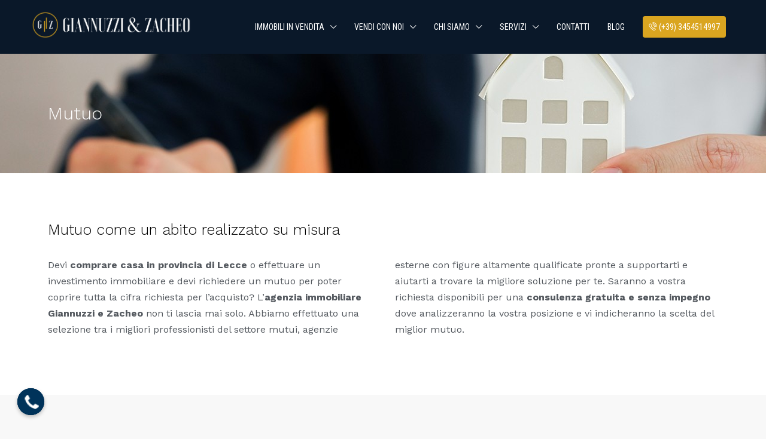

--- FILE ---
content_type: text/html; charset=UTF-8
request_url: https://www.gzimmobiliare.com/mutuo-comprare-casa-lecce/
body_size: 33647
content:
<!doctype html>
<html lang="it-IT" prefix="og: https://ogp.me/ns#">
<head>
	<meta charset="UTF-8" />
	<meta name="viewport" content="width=device-width, initial-scale=1.0" />
	<link rel="profile" href="https://gmpg.org/xfn/11" />
    <meta name="format-detection" content="telephone=no">
    <meta name="facebook-domain-verification" content="i8l0iyn0eqrb3du5kf25qeb2jvdqmp" />
    <meta name="google-site-verification" content="Jsj1HnqpZjeXikdy-N2lxP-E6GJhSkgaKksCvL4JUJI" />
    
			<style>
		.houzez-library-modal-btn {margin-left: 5px;background: #35AAE1;vertical-align: top;font-size: 0 !important;}
		.houzez-library-modal-btn:before {content: '';width: 16px;height: 16px;background-image: url('https://www.gzimmobiliare.com/wp-content/themes/houzez/img/studio-icon.png');background-position: center;background-size: contain;background-repeat: no-repeat;}
		#houzez-library-modal .houzez-elementor-template-library-template-name {text-align: right;flex: 1 0 0%;}
		.houzez-notice {padding: 10px 15px;margin: 10px 0;border-radius: 4px;font-size: 14px;}
		.houzez-notice.houzez-success {background: #d4edda;color: #155724;border: 1px solid #c3e6cb;}
		.houzez-notice.houzez-error {background: #f8d7da;color: #721c24;border: 1px solid #f5c6cb;}
		.houzez-notice.houzez-info {background: #d1ecf1;color: #0c5460;border: 1px solid #bee5eb;}
		</style>
	<link rel='preload' as='script' href='https://www.gzimmobiliare.com/wp-content/plugins/wvt/assets/lib/pannellum/js/libpannellum.js' data-wpacu-preload-js='1'>

<!-- Ottimizzazione per i motori di ricerca di Rank Math - https://rankmath.com/ -->
<title>Mutuo per comprare casa a Lecce e provincia - GZ immobiliare</title><link rel="preload" as="style" href="https://fonts.googleapis.com/css?family=Work%20Sans%3A100%2C200%2C300%2C400%2C500%2C600%2C700%2C800%2C900%2C100italic%2C200italic%2C300italic%2C400italic%2C500italic%2C600italic%2C700italic%2C800italic%2C900italic%7CRoboto%20Condensed%7CRoboto%3A300%7CRoboto%3A100%2C100italic%2C200%2C200italic%2C300%2C300italic%2C400%2C400italic%2C500%2C500italic%2C600%2C600italic%2C700%2C700italic%2C800%2C800italic%2C900%2C900italic%7CRoboto%20Slab%3A100%2C100italic%2C200%2C200italic%2C300%2C300italic%2C400%2C400italic%2C500%2C500italic%2C600%2C600italic%2C700%2C700italic%2C800%2C800italic%2C900%2C900italic&#038;display=swap" /><link rel="stylesheet" href="https://fonts.googleapis.com/css?family=Work%20Sans%3A100%2C200%2C300%2C400%2C500%2C600%2C700%2C800%2C900%2C100italic%2C200italic%2C300italic%2C400italic%2C500italic%2C600italic%2C700italic%2C800italic%2C900italic%7CRoboto%20Condensed%7CRoboto%3A300%7CRoboto%3A100%2C100italic%2C200%2C200italic%2C300%2C300italic%2C400%2C400italic%2C500%2C500italic%2C600%2C600italic%2C700%2C700italic%2C800%2C800italic%2C900%2C900italic%7CRoboto%20Slab%3A100%2C100italic%2C200%2C200italic%2C300%2C300italic%2C400%2C400italic%2C500%2C500italic%2C600%2C600italic%2C700%2C700italic%2C800%2C800italic%2C900%2C900italic&#038;display=swap" media="print" onload="this.media='all'" /><noscript><link rel="stylesheet" href="https://fonts.googleapis.com/css?family=Work%20Sans%3A100%2C200%2C300%2C400%2C500%2C600%2C700%2C800%2C900%2C100italic%2C200italic%2C300italic%2C400italic%2C500italic%2C600italic%2C700italic%2C800italic%2C900italic%7CRoboto%20Condensed%7CRoboto%3A300%7CRoboto%3A100%2C100italic%2C200%2C200italic%2C300%2C300italic%2C400%2C400italic%2C500%2C500italic%2C600%2C600italic%2C700%2C700italic%2C800%2C800italic%2C900%2C900italic%7CRoboto%20Slab%3A100%2C100italic%2C200%2C200italic%2C300%2C300italic%2C400%2C400italic%2C500%2C500italic%2C600%2C600italic%2C700%2C700italic%2C800%2C800italic%2C900%2C900italic&#038;display=swap" /></noscript>
<meta name="description" content="Mutuo per comprare casa a Lecce e provincia, richiedi una consulenza ai nostri partner esperti in consulenza per Mutuo."/>
<meta name="robots" content="follow, index, max-snippet:-1, max-video-preview:-1, max-image-preview:large"/>
<link rel="canonical" href="https://www.gzimmobiliare.com/mutuo-comprare-casa-lecce/" />
<meta property="og:locale" content="it_IT" />
<meta property="og:type" content="article" />
<meta property="og:title" content="Mutuo per comprare casa a Lecce e provincia - GZ immobiliare" />
<meta property="og:description" content="Mutuo per comprare casa a Lecce e provincia, richiedi una consulenza ai nostri partner esperti in consulenza per Mutuo." />
<meta property="og:url" content="https://www.gzimmobiliare.com/mutuo-comprare-casa-lecce/" />
<meta property="og:site_name" content="Agenzia immobiliare Giannuzzi e Zacheo" />
<meta property="og:updated_time" content="2022-09-29T11:22:32+02:00" />
<meta property="og:image" content="https://www.gzimmobiliare.com/wp-content/uploads/2021/07/Professionisti-selezionati-mutuo.jpg" />
<meta property="og:image:secure_url" content="https://www.gzimmobiliare.com/wp-content/uploads/2021/07/Professionisti-selezionati-mutuo.jpg" />
<meta property="og:image:width" content="260" />
<meta property="og:image:height" content="390" />
<meta property="og:image:alt" content="Mutuo" />
<meta property="og:image:type" content="image/jpeg" />
<meta property="article:published_time" content="2021-07-05T12:46:38+02:00" />
<meta property="article:modified_time" content="2022-09-29T11:22:32+02:00" />
<meta name="twitter:card" content="summary_large_image" />
<meta name="twitter:title" content="Mutuo per comprare casa a Lecce e provincia - GZ immobiliare" />
<meta name="twitter:description" content="Mutuo per comprare casa a Lecce e provincia, richiedi una consulenza ai nostri partner esperti in consulenza per Mutuo." />
<meta name="twitter:image" content="https://www.gzimmobiliare.com/wp-content/uploads/2021/07/Professionisti-selezionati-mutuo.jpg" />
<meta name="twitter:label1" content="Tempo di lettura" />
<meta name="twitter:data1" content="1 minuto" />
<script type="application/ld+json" class="rank-math-schema">{"@context":"https://schema.org","@graph":[{"@type":["Person","Organization"],"@id":"https://www.gzimmobiliare.com/#person","name":"Agenzia Immobiliare Zacheo"},{"@type":"WebSite","@id":"https://www.gzimmobiliare.com/#website","url":"https://www.gzimmobiliare.com","name":"Agenzia Immobiliare Zacheo","publisher":{"@id":"https://www.gzimmobiliare.com/#person"},"inLanguage":"it-IT"},{"@type":"ImageObject","@id":"https://www.gzimmobiliare.com/wp-content/uploads/2021/07/Professionisti-selezionati-mutuo.jpg","url":"https://www.gzimmobiliare.com/wp-content/uploads/2021/07/Professionisti-selezionati-mutuo.jpg","width":"200","height":"200","inLanguage":"it-IT"},{"@type":"WebPage","@id":"https://www.gzimmobiliare.com/mutuo-comprare-casa-lecce/#webpage","url":"https://www.gzimmobiliare.com/mutuo-comprare-casa-lecce/","name":"Mutuo per comprare casa a Lecce e provincia - GZ immobiliare","datePublished":"2021-07-05T12:46:38+02:00","dateModified":"2022-09-29T11:22:32+02:00","isPartOf":{"@id":"https://www.gzimmobiliare.com/#website"},"primaryImageOfPage":{"@id":"https://www.gzimmobiliare.com/wp-content/uploads/2021/07/Professionisti-selezionati-mutuo.jpg"},"inLanguage":"it-IT"},{"@type":"Person","@id":"https://www.gzimmobiliare.com/author/agenzia/","name":"Agenzia Giannuzzi e Zacheo","url":"https://www.gzimmobiliare.com/author/agenzia/","image":{"@type":"ImageObject","@id":"https://secure.gravatar.com/avatar/652d9f513b34eba7283cf8f04276e253d373903290336b825426ce32fb6acdf1?s=96&amp;d=mm&amp;r=g","url":"https://secure.gravatar.com/avatar/652d9f513b34eba7283cf8f04276e253d373903290336b825426ce32fb6acdf1?s=96&amp;d=mm&amp;r=g","caption":"Agenzia Giannuzzi e Zacheo","inLanguage":"it-IT"}},{"@type":"Article","headline":"Mutuo per comprare casa a Lecce e provincia - GZ immobiliare","datePublished":"2021-07-05T12:46:38+02:00","dateModified":"2022-09-29T11:22:32+02:00","author":{"@id":"https://www.gzimmobiliare.com/author/agenzia/","name":"Agenzia Giannuzzi e Zacheo"},"publisher":{"@id":"https://www.gzimmobiliare.com/#person"},"description":"Mutuo per comprare casa a Lecce e provincia, richiedi una consulenza ai nostri partner esperti in consulenza per Mutuo.","name":"Mutuo per comprare casa a Lecce e provincia - GZ immobiliare","@id":"https://www.gzimmobiliare.com/mutuo-comprare-casa-lecce/#richSnippet","isPartOf":{"@id":"https://www.gzimmobiliare.com/mutuo-comprare-casa-lecce/#webpage"},"image":{"@id":"https://www.gzimmobiliare.com/wp-content/uploads/2021/07/Professionisti-selezionati-mutuo.jpg"},"inLanguage":"it-IT","mainEntityOfPage":{"@id":"https://www.gzimmobiliare.com/mutuo-comprare-casa-lecce/#webpage"}}]}</script>
<!-- /Rank Math WordPress SEO plugin -->

<link rel='dns-prefetch' href='//cdn.iubenda.com' />
<link rel='dns-prefetch' href='//fonts.googleapis.com' />
<link href='https://fonts.gstatic.com' crossorigin rel='preconnect' />
<link rel="alternate" type="application/rss+xml" title="Agenzia immobiliare Giannuzzi e Zacheo &raquo; Feed" href="https://www.gzimmobiliare.com/feed/" />
<link rel="alternate" type="application/rss+xml" title="Agenzia immobiliare Giannuzzi e Zacheo &raquo; Feed dei commenti" href="https://www.gzimmobiliare.com/comments/feed/" />
<link rel="alternate" title="oEmbed (JSON)" type="application/json+oembed" href="https://www.gzimmobiliare.com/wp-json/oembed/1.0/embed?url=https%3A%2F%2Fwww.gzimmobiliare.com%2Fmutuo-comprare-casa-lecce%2F" />
<link rel="alternate" title="oEmbed (XML)" type="text/xml+oembed" href="https://www.gzimmobiliare.com/wp-json/oembed/1.0/embed?url=https%3A%2F%2Fwww.gzimmobiliare.com%2Fmutuo-comprare-casa-lecce%2F&#038;format=xml" />
<style id='wp-img-auto-sizes-contain-inline-css' type='text/css'>
img:is([sizes=auto i],[sizes^="auto," i]){contain-intrinsic-size:3000px 1500px}
/*# sourceURL=wp-img-auto-sizes-contain-inline-css */
</style>
<style id='wp-emoji-styles-inline-css' type='text/css'>

	img.wp-smiley, img.emoji {
		display: inline !important;
		border: none !important;
		box-shadow: none !important;
		height: 1em !important;
		width: 1em !important;
		margin: 0 0.07em !important;
		vertical-align: -0.1em !important;
		background: none !important;
		padding: 0 !important;
	}
/*# sourceURL=wp-emoji-styles-inline-css */
</style>
<style id='classic-theme-styles-inline-css' type='text/css'>
/*! This file is auto-generated */
.wp-block-button__link{color:#fff;background-color:#32373c;border-radius:9999px;box-shadow:none;text-decoration:none;padding:calc(.667em + 2px) calc(1.333em + 2px);font-size:1.125em}.wp-block-file__button{background:#32373c;color:#fff;text-decoration:none}
/*# sourceURL=/wp-includes/css/classic-themes.min.css */
</style>
<link rel='stylesheet' id='chaty-css-css' href='https://www.gzimmobiliare.com/wp-content/plugins/chaty-pro/css/chaty-front.min.css' type='text/css' media='all' />
<link rel='stylesheet' id='elementor-icons-css' href='https://www.gzimmobiliare.com/wp-content/plugins/elementor/assets/lib/eicons/css/elementor-icons.min.css' type='text/css' media='all' />
<link rel='stylesheet' id='elementor-frontend-css' href='https://www.gzimmobiliare.com/wp-content/plugins/elementor/assets/css/frontend.min.css' type='text/css' media='all' />
<link rel='stylesheet' id='elementor-post-7-css' href='https://www.gzimmobiliare.com/wp-content/uploads/elementor/css/post-7.css' type='text/css' media='all' />
<link rel='stylesheet' id='widget-heading-css' href='https://www.gzimmobiliare.com/wp-content/plugins/elementor/assets/css/widget-heading.min.css' type='text/css' media='all' />
<link rel='stylesheet' id='e-animation-fadeIn-css' href='https://www.gzimmobiliare.com/wp-content/plugins/elementor/assets/lib/animations/styles/fadeIn.min.css' type='text/css' media='all' />
<link rel='stylesheet' id='widget-spacer-css' href='https://www.gzimmobiliare.com/wp-content/plugins/elementor/assets/css/widget-spacer.min.css' type='text/css' media='all' />
<link rel='stylesheet' id='elementor-post-17526-css' href='https://www.gzimmobiliare.com/wp-content/uploads/elementor/css/post-17526.css' type='text/css' media='all' />
<link rel='stylesheet' id='houzez-studio-css' href='https://www.gzimmobiliare.com/wp-content/plugins/houzez-studio/public/css/houzez-studio-public.css' type='text/css' media='all' />
<link rel='stylesheet' id='font-awesome-css' href='https://www.gzimmobiliare.com/wp-content/plugins/elementor/assets/lib/font-awesome/css/font-awesome.min.css' type='text/css' media='all' />
<link rel='stylesheet' id='pannellum-css' href='https://www.gzimmobiliare.com/wp-content/plugins/wvt/assets/lib/pannellum/css/pannellum.css' type='text/css' media='all' />
<link rel='stylesheet' id='tooltipster-css' href='https://www.gzimmobiliare.com/wp-content/plugins/wvt/assets/lib/tooltipster/css/tooltipster.bundle.min.css' type='text/css' media='all' />
<link rel='stylesheet' id='tooltipster-borderless-css' href='https://www.gzimmobiliare.com/wp-content/plugins/wvt/assets/lib/tooltipster/css/plugins/tooltipster/sideTip/themes/tooltipster-sideTip-borderless.min.css' type='text/css' media='all' />
<link rel='stylesheet' id='tooltipster-light-css' href='https://www.gzimmobiliare.com/wp-content/plugins/wvt/assets/lib/tooltipster/css/plugins/tooltipster/sideTip/themes/tooltipster-sideTip-light.min.css' type='text/css' media='all' />
<link rel='stylesheet' id='tooltipster-noir-css' href='https://www.gzimmobiliare.com/wp-content/plugins/wvt/assets/lib/tooltipster/css/plugins/tooltipster/sideTip/themes/tooltipster-sideTip-noir.min.css' type='text/css' media='all' />
<link rel='stylesheet' id='tooltipster-punk-css' href='https://www.gzimmobiliare.com/wp-content/plugins/wvt/assets/lib/tooltipster/css/plugins/tooltipster/sideTip/themes/tooltipster-sideTip-punk.min.css' type='text/css' media='all' />
<link rel='stylesheet' id='tooltipster-shadow-css' href='https://www.gzimmobiliare.com/wp-content/plugins/wvt/assets/lib/tooltipster/css/plugins/tooltipster/sideTip/themes/tooltipster-sideTip-shadow.min.css' type='text/css' media='all' />
<link rel='stylesheet' id='perfect-scrollbar-css' href='https://www.gzimmobiliare.com/wp-content/plugins/wvt/assets/lib/perfect-scrollbar/perfect-scrollbar.css' type='text/css' media='all' />
<link rel='stylesheet' id='magnific-popup-css' href='https://www.gzimmobiliare.com/wp-content/plugins/wvt/assets/lib/magnific-popup/magnific-popup.css' type='text/css' media='all' />
<link rel='stylesheet' id='loader-css' href='https://www.gzimmobiliare.com/wp-content/plugins/wvt/assets/lib/vendor/loaders.min.css' type='text/css' media='all' />
<link rel='stylesheet' id='wvt-frontend-css' href='https://www.gzimmobiliare.com/wp-content/plugins/wvt/assets/css/wvt-frontend.css' type='text/css' media='all' />
<link rel='stylesheet' id='houzez-all-css-css' href='https://www.gzimmobiliare.com/wp-content/themes/houzez/css/all-css.css' type='text/css' media='all' />
<link rel='stylesheet' id='fontawesome-css' href='https://www.gzimmobiliare.com/wp-content/themes/houzez/css/font-awesome/css/all.min.css' type='text/css' media='all' />
<link rel='stylesheet' id='houzez-style-css' href='https://www.gzimmobiliare.com/wp-content/themes/houzez-child/style.css' type='text/css' media='all' />
<style id='houzez-style-inline-css' type='text/css'>

        @media (min-width: 1200px) {
          .container {
              max-width: 1210px;
          }
        }
                    .label-color-428 {
                        background-color: #c2a223;
                    }
                    
                    .label-color-315 {
                        background-color: #eeee22;
                    }
                    
                    .label-color-195 {
                        background-color: #dd3333;
                    }
                    
        body {
            font-family: Work Sans;
            font-size: 15px;
            font-weight: 400;
            line-height: 24px;
            text-transform: none;
        }
        .main-nav,
        .dropdown-menu,
        .login-register,
        .btn.btn-create-listing,
        .logged-in-nav,
        .btn-phone-number {
          font-family: Roboto Condensed;
          font-size: 14px;
          font-weight: ;
          text-transform: uppercase;
        }

        .btn,
        .ele-btn,
        .houzez-search-button,
        .houzez-submit-button,
        .form-control,
        .bootstrap-select .text,
        .sort-by-title,
        .woocommerce ul.products li.product .button,
        .form-control,
        .bootstrap-select .text,
        .sort-by-title {
          font-family: Work Sans;
        }
        
        h1, h2, h3, h4, h5, h6, .item-title, .page-title-mobile {
          font-family: Work Sans;
          font-weight: 500;
          text-transform: inherit;
        }

        .post-content-wrap h1, .post-content-wrap h2, .post-content-wrap h3, .post-content-wrap h4, .post-content-wrap h5, .post-content-wrap h6 {
          font-weight: 500;
          text-transform: inherit;
          text-align: inherit; 
        }

        .top-bar-wrap {
            font-family: Roboto;
            font-size: 15px;
            font-weight: 300;
            text-transform: none;   
        }
        .footer-wrap {
            font-family: Roboto;
            font-size: 14px;
            font-weight: 300;
            text-transform: none;
        }
        
        .header-v1 .header-inner-wrap {
            height: 60px; 
        }
        .header-v1 .header-inner-wrap .nav-link {
          line-height: 60px;
        }
        .header-v2 .header-top .navbar {
          height: 110px; 
        }

        .header-v2 .header-bottom .header-inner-wrap {
            height: 54px;
        }

        .header-v2 .header-bottom .header-inner-wrap .nav-link {
            line-height: 54px;
        }

        .header-v3 .header-top .header-inner-wrap,
        .header-v3 .header-top .header-contact-wrap {
          height: 80px;
          line-height: 80px; 
        }
        .header-v3 .header-bottom .header-inner-wrap {
            height: 54px;
        }
        .header-v3 .header-bottom .header-inner-wrap .nav-link {
            line-height: 54px;
        }

        .header-v4 .header-inner-wrap {
            height: 90px;
        }
        .header-v4 .header-inner-wrap .nav-link {
            line-height: 90px;
        }

        .header-v5 .header-top .header-inner-wrap {
            height: 110px;
        }

        .header-v5 .header-bottom .header-inner-wrap {
            height: 54px;
            line-height: 54px;
        }

        .header-v6 .header-inner-wrap,
        .header-v6 .navbar-logged-in-wrap {
            height: 60px;
            line-height: 60px;
        }

        @media (min-width: 1200px) {
            .header-v5 .header-top .container {
                max-width: 1170px;
            }
        }
    
      body,
      .main-wrap,
      .fw-property-documents-wrap h3 span, 
      .fw-property-details-wrap h3 span {
        background-color: #f8f8f8; 
      }
      .houzez-main-wrap-v2, .main-wrap.agent-detail-page-v2 {
        background-color: #ffffff;
      }

       body,
      .form-control,
      .bootstrap-select .text,
      .item-title a,
      .listing-tabs .nav-tabs .nav-link,
      .item-wrap-v2 .item-amenities li span,
      .item-wrap-v2 .item-amenities li:before,
      .item-parallax-wrap .item-price-wrap,
      .list-view .item-body .item-price-wrap,
      .property-slider-item .item-price-wrap,
      .page-title-wrap .item-price-wrap,
      .agent-information .agent-phone span a,
      .property-overview-wrap ul li strong,
      .mobile-property-title .item-price-wrap .item-price,
      .fw-property-features-left li a,
      .lightbox-content-wrap .item-price-wrap,
      .blog-post-item-v1 .blog-post-title h3 a,
      .blog-post-content-widget h4 a,
      .property-item-widget .right-property-item-widget-wrap .item-price-wrap,
      .login-register-form .modal-header .login-register-tabs .nav-link.active,
      .agent-list-wrap .agent-list-content h2 a,
      .agent-list-wrap .agent-list-contact li a,
      .developer-list-wrap .developer-list-content h2 a,
      .developer-list-wrap .developer-list-contact li a,
      .agent-contacts-wrap li a,
      .menu-edit-property li a,
      .statistic-referrals-list li a,
      .chart-nav .nav-pills .nav-link,
      .dashboard-table-properties td .property-payment-status,
      .dashboard-mobile-edit-menu-wrap .bootstrap-select > .dropdown-toggle.bs-placeholder,
      .payment-method-block .radio-tab .control-text,
      .post-title-wrap h2 a,
      .lead-nav-tab.nav-pills .nav-link,
      .deals-nav-tab.nav-pills .nav-link,
      .btn-light-grey-outlined:hover,
      button:not(.bs-placeholder) .filter-option-inner-inner,
      .fw-property-floor-plans-wrap .floor-plans-tabs a,
      .products > .product > .item-body > a,
      .woocommerce ul.products li.product .price,
      .woocommerce div.product p.price, 
      .woocommerce div.product span.price,
      .woocommerce #reviews #comments ol.commentlist li .meta,
      .woocommerce-MyAccount-navigation ul li a,
      .activitiy-item-close-button a,
      .property-section-wrap li a,
      .propertie-list ul li a {
       color: #000000; 
     }


    
      a,
      a:hover,
      a:active,
      a:focus,
      .primary-text,
      .btn-clear,
      .btn-apply,
      .btn-primary-outlined,
      .btn-primary-outlined:before,
      .item-title a:hover,
      .sort-by .bootstrap-select .bs-placeholder,
      .sort-by .bootstrap-select > .btn,
      .sort-by .bootstrap-select > .btn:active,
      .page-link,
      .page-link:hover,
      .accordion-title:before,
      .blog-post-content-widget h4 a:hover,
      .agent-list-wrap .agent-list-content h2 a:hover,
      .agent-list-wrap .agent-list-contact li a:hover,
      .agent-contacts-wrap li a:hover,
      .agent-nav-wrap .nav-pills .nav-link,
      .dashboard-side-menu-wrap .side-menu-dropdown a.active,
      .menu-edit-property li a.active,
      .menu-edit-property li a:hover,
      .dashboard-statistic-block h3 .fa,
      .statistic-referrals-list li a:hover,
      .chart-nav .nav-pills .nav-link.active,
      .board-message-icon-wrap.active,
      .post-title-wrap h2 a:hover,
      .listing-switch-view .switch-btn.active,
      .item-wrap-v6 .item-price-wrap,
      .listing-v6 .list-view .item-body .item-price-wrap,
      .woocommerce nav.woocommerce-pagination ul li a, 
      .woocommerce nav.woocommerce-pagination ul li span,
      .woocommerce-MyAccount-navigation ul li a:hover,
      .property-schedule-tour-form-wrap .control input:checked ~ .control__indicator,
      .property-schedule-tour-form-wrap .control:hover,
      .property-walkscore-wrap-v2 .score-details .houzez-icon,
      .login-register .btn-icon-login-register + .dropdown-menu a,
      .activitiy-item-close-button a:hover,
      .property-section-wrap li a:hover,
      .agent-detail-page-v2 .agent-nav-wrap .nav-link.active,
      .property-lightbox-v2-sections-navigation .slick-prev, 
      .property-lightbox-v2-sections-navigation .slick-next,
      .property-lightbox-v2-sections-navigation .slick-slide.current-section,
      .property-lightbox-v2-sections-navigation .nav-link.active,
      .property-lightbox-v3-sections-navigation .slick-prev,
      .property-lightbox-v3-sections-navigation .slick-next,
      .property-lightbox-v3-sections-navigation .slick-slide.current-section,
      .property-lightbox-v3-sections-navigation .nav-link.active,
      .agent-detail-page-v2 .listing-tabs .nav-link.active,
      .taxonomy-item-list a:before,
      .stats-box .icon-box i,
      .propertie-list ul li a.active,
      .propertie-list ul li a:hover,
      .nav-link,
      .agent-list-position a,
      .top-banner-wrap .nav-pills .nav-link:hover {
        color: #daa520; 
      }

      .houzez-search-form-js .nav-pills .nav-link:hover, .top-banner-wrap .nav-pills .nav-link:hover {
          color: #fff;
      }
      
      .control input:checked ~ .control__indicator,
      .btn-primary-outlined:hover,
      .page-item.active .page-link,
      .slick-prev:hover,
      .slick-prev:focus,
      .slick-next:hover,
      .slick-next:focus,
      .mobile-property-tools .nav-pills .nav-link.active,
      .login-register-form .modal-header,
      .agent-nav-wrap .nav-pills .nav-link.active,
      .board-message-icon-wrap .notification-circle,
      .primary-label,
      .fc-event,
      .fc-event-dot,
      .compare-table .table-hover > tbody > tr:hover,
      .post-tag,
      .datepicker table tr td.active.active,
      .datepicker table tr td.active.disabled,
      .datepicker table tr td.active.disabled.active,
      .datepicker table tr td.active.disabled.disabled,
      .datepicker table tr td.active.disabled:active,
      .datepicker table tr td.active.disabled:hover,
      .datepicker table tr td.active.disabled:hover.active,
      .datepicker table tr td.active.disabled:hover.disabled,
      .datepicker table tr td.active.disabled:hover:active,
      .datepicker table tr td.active.disabled:hover:hover,
      .datepicker table tr td.active.disabled:hover[disabled],
      .datepicker table tr td.active.disabled[disabled],
      .datepicker table tr td.active:active,
      .datepicker table tr td.active:hover,
      .datepicker table tr td.active:hover.active,
      .datepicker table tr td.active:hover.disabled,
      .datepicker table tr td.active:hover:active,
      .datepicker table tr td.active:hover:hover,
      .datepicker table tr td.active:hover[disabled],
      .datepicker table tr td.active[disabled],
      .ui-slider-horizontal .ui-slider-range,
      .slick-arrow,
      .btn-load-more .spinner .bounce1,
      .btn-load-more .spinner .bounce2,
      .btn-load-more .spinner .bounce3 {
        background-color: #daa520; 
      }

      .control input:checked ~ .control__indicator,
      .btn-primary-outlined,
      .btn-primary-outlined:hover,
      .page-item.active .page-link,
      .mobile-property-tools .nav-pills .nav-link.active,
      .agent-nav-wrap .nav-pills .nav-link,
      .agent-nav-wrap .nav-pills .nav-link.active,
      .chart-nav .nav-pills .nav-link.active,
      .dashaboard-snake-nav .step-block.active,
      .fc-event,
      .fc-event-dot,
      .save-search-form-wrap,
      .property-schedule-tour-form-wrap .control input:checked ~ .control__indicator,
      .property-tabs-module.property-nav-tabs-v5 .nav-link.active,
      .price-table-button
          .control--radio
          input:checked
          + .control__indicator
          + .control__label
          + .control__background,
      .agent-detail-page-v2 .agent-nav-wrap .nav-link.active {
        border-color: #daa520; 
      }

      .stats-box .icon-box {
        border: 1px solid #daa520;
      }

      .slick-arrow:hover {
        background-color: rgba(10,24,41,0.75); 
      }

      .property-banner .nav-pills .nav-link.active {
        background-color: rgba(10,24,41,0.75) !important; 
      }

      .property-navigation-wrap a.active {
        color: #daa520;
        -webkit-box-shadow: inset 0 -3px #daa520;
        box-shadow: inset 0 -3px #daa520; 
      }

      .property-nav-tabs-v1 .nav-item .nav-link.active,
      .property-nav-tabs-v1 .nav-item .nav-link.show,
      .property-nav-tabs-v2 .nav-item .nav-link.active,
      .property-nav-tabs-v2 .nav-item .nav-link.show {
          -webkit-box-shadow: 0 3px 0 inset #daa520;
          box-shadow: 0 3px 0 inset #daa520;
          border-bottom: 2px solid #f8f8f8;
      }

      .property-tabs-module.property-nav-tabs-v3 .nav-link.active::before,
      .property-tabs-module.property-nav-tabs-v4 .nav-link.active::before {
          border-top-color: #daa520;
      }
      
      .property-tabs-module.property-nav-tabs-v3 .nav-link.active::after,
      .property-tabs-module.property-nav-tabs-v4 .nav-link.active::after {
          border-bottom-color: #f8f8f8;
          border-top-color: #f8f8f8;
      }

      .property-tabs-module.property-nav-tabs-v3 .nav-link.active,
      .property-tabs-module.property-nav-tabs-v4 .nav-link.active {
          border-bottom: 1px solid #daa520;
      }

      @media (max-width: 767.98px) {
          .product-tabs-wrap-v1 .nav-link.active {
              background-color: #daa520 !important;
              border-color: #daa520;
          }
      }

      .property-lightbox-nav .nav-item.nav-item-active {
          -webkit-box-shadow: inset 0 -3px #daa520;
          box-shadow: inset 0 -3px #daa520;
      }

      .property-lightbox-nav .nav-item.nav-item-active a {
          color: #daa520;
      }

      .deals-table-wrap {
          scrollbar-color: #daa520 #f1f1f1;
      }

      .deals-table-wrap::-webkit-scrollbar-thumb {
          background: #daa520;
      }

      .deals-table-wrap::-webkit-scrollbar-thumb:hover {
          background: #daa520;
      }

      .deals-table-wrap::-webkit-scrollbar-track {
          background: #daa520;
      }

      .btn-primary,
      .fc-button-primary,
      .woocommerce nav.woocommerce-pagination ul li a:focus, 
      .woocommerce nav.woocommerce-pagination ul li a:hover, 
      .woocommerce nav.woocommerce-pagination ul li span.current {
        color: #fff;
        background-color: #daa520;
        border-color: #daa520; 
      }
      .btn-primary:focus, .btn-primary:focus:active,
      .fc-button-primary:focus,
      .fc-button-primary:focus:active {
        color: #fff;
        background-color: #daa520;
        border-color: #daa520; 
      }
      .btn-primary:hover,
      .fc-button-primary:hover {
        color: #fff;
        background-color: #0a1829;
        border-color: #0a1829; 
      }
      .btn-primary:active, 
      .btn-primary:not(:disabled):not(:disabled):active,
      .fc-button-primary:active,
      .fc-button-primary:not(:disabled):not(:disabled):active {
        color: #fff;
        background-color: #0a1829;
        border-color: #0a1829; 
      }

      .btn-secondary,
      .woocommerce span.onsale,
      .woocommerce ul.products li.product .button,
      .woocommerce #respond input#submit.alt, 
      .woocommerce a.button.alt, 
      .woocommerce button.button.alt, 
      .woocommerce input.button.alt,
      .woocommerce #review_form #respond .form-submit input,
      .woocommerce #respond input#submit, 
      .woocommerce a.button, 
      .woocommerce button.button, 
      .woocommerce input.button {
        color: #fff;
        background-color: #61ce70;
        border-color: #61ce70; 
      }
      .btn-secondary:focus,
      .btn-secondary:focus:active {
        color: #fff;
        background-color: #61ce70;
        border-color: #61ce70; 
      }
      .woocommerce ul.products li.product .button:focus,
      .woocommerce ul.products li.product .button:active,
      .woocommerce #respond input#submit.alt:focus, 
      .woocommerce a.button.alt:focus, 
      .woocommerce button.button.alt:focus, 
      .woocommerce input.button.alt:focus,
      .woocommerce #respond input#submit.alt:active, 
      .woocommerce a.button.alt:active, 
      .woocommerce button.button.alt:active, 
      .woocommerce input.button.alt:active,
      .woocommerce #review_form #respond .form-submit input:focus,
      .woocommerce #review_form #respond .form-submit input:active,
      .woocommerce #respond input#submit:active, 
      .woocommerce a.button:active, 
      .woocommerce button.button:active, 
      .woocommerce input.button:active,
      .woocommerce #respond input#submit:focus, 
      .woocommerce a.button:focus, 
      .woocommerce button.button:focus, 
      .woocommerce input.button:focus {
        color: #fff;
        background-color: #61ce70;
        border-color: #61ce70; 
      }
      .btn-secondary:hover,
      .woocommerce ul.products li.product .button:hover,
      .woocommerce #respond input#submit.alt:hover, 
      .woocommerce a.button.alt:hover, 
      .woocommerce button.button.alt:hover, 
      .woocommerce input.button.alt:hover,
      .woocommerce #review_form #respond .form-submit input:hover,
      .woocommerce #respond input#submit:hover, 
      .woocommerce a.button:hover, 
      .woocommerce button.button:hover, 
      .woocommerce input.button:hover {
        color: #fff;
        background-color: #61ce70;
        border-color: #61ce70; 
      }
      .btn-secondary:active, 
      .btn-secondary:not(:disabled):not(:disabled):active {
        color: #fff;
        background-color: #61ce70;
        border-color: #61ce70; 
      }

      .btn-primary-outlined {
        color: #daa520;
        background-color: transparent;
        border-color: #daa520; 
      }
      .btn-primary-outlined:focus, .btn-primary-outlined:focus:active {
        color: #daa520;
        background-color: transparent;
        border-color: #daa520; 
      }
      .btn-primary-outlined:hover {
        color: #fff;
        background-color: #0a1829;
        border-color: #0a1829; 
      }
      .btn-primary-outlined:active, .btn-primary-outlined:not(:disabled):not(:disabled):active {
        color: #daa520;
        background-color: rgba(26, 26, 26, 0);
        border-color: #0a1829; 
      }

      .btn-secondary-outlined {
        color: #61ce70;
        background-color: transparent;
        border-color: #61ce70; 
      }
      .btn-secondary-outlined:focus, .btn-secondary-outlined:focus:active {
        color: #61ce70;
        background-color: transparent;
        border-color: #61ce70; 
      }
      .btn-secondary-outlined:hover {
        color: #fff;
        background-color: #61ce70;
        border-color: #61ce70; 
      }
      .btn-secondary-outlined:active, .btn-secondary-outlined:not(:disabled):not(:disabled):active {
        color: #61ce70;
        background-color: rgba(26, 26, 26, 0);
        border-color: #61ce70; 
      }

      .btn-call {
        color: #61ce70;
        background-color: transparent;
        border-color: #61ce70; 
      }
      .btn-call:focus, .btn-call:focus:active {
        color: #61ce70;
        background-color: transparent;
        border-color: #61ce70; 
      }
      .btn-call:hover {
        color: #61ce70;
        background-color: rgba(26, 26, 26, 0);
        border-color: #61ce70; 
      }
      .btn-call:active, .btn-call:not(:disabled):not(:disabled):active {
        color: #61ce70;
        background-color: rgba(26, 26, 26, 0);
        border-color: #61ce70; 
      }
      .icon-delete .btn-loader:after{
          border-color: #daa520 transparent #daa520 transparent
      }
    
      .header-v1 {
        background-color: #004274;
        border-bottom: 1px solid #004274; 
      }

      .header-v1 a.nav-link,
      .header-v1 .btn-phone-number a {
        color: #ffffff; 
      }

      .header-v1 a.nav-link:hover,
      .header-v1 a.nav-link:active {
        color: #00aeff;
        background-color: rgba(255,255,255,0.2); 
      }
      .header-desktop .main-nav .nav-link {
          letter-spacing: 0px;
      }
      .header-v1 .btn-phone-number a:hover,
      .header-v1 .btn-phone-number a:active {
        color: #00aeff;
      }
    
      .header-v2 .header-top,
      .header-v5 .header-top,
      .header-v2 .header-contact-wrap {
        background-color: #ffffff; 
      }

      .header-v2 .header-bottom, 
      .header-v5 .header-bottom {
        background-color: #004274;
      }

      .header-v2 .header-contact-wrap .header-contact-right, .header-v2 .header-contact-wrap .header-contact-right a, .header-contact-right a:hover, header-contact-right a:active {
        color: #004274; 
      }

      .header-v2 .header-contact-left {
        color: #004274; 
      }

      .header-v2 .header-bottom,
      .header-v2 .navbar-nav > li,
      .header-v2 .navbar-nav > li:first-of-type,
      .header-v5 .header-bottom,
      .header-v5 .navbar-nav > li,
      .header-v5 .navbar-nav > li:first-of-type {
        border-color: rgba(255,255,255,0.2);
      }

      .header-v2 a.nav-link,
      .header-v5 a.nav-link {
        color: #ffffff; 
      }

      .header-v2 a.nav-link:hover,
      .header-v2 a.nav-link:active,
      .header-v5 a.nav-link:hover,
      .header-v5 a.nav-link:active {
        color: #00aeff;
        background-color: rgba(255,255,255,0.2); 
      }

      .header-v2 .header-contact-right a:hover, 
      .header-v2 .header-contact-right a:active,
      .header-v3 .header-contact-right a:hover, 
      .header-v3 .header-contact-right a:active {
        background-color: transparent;
      }

      .header-v2 .header-social-icons a,
      .header-v5 .header-social-icons a {
        color: #004274; 
      }
    
      .header-v3 .header-top {
        background-color: #004274; 
      }

      .header-v3 .header-bottom {
        background-color: #004272; 
      }

      .header-v3 .header-contact,
      .header-v3-mobile {
        background-color: #00aeef;
        color: #ffffff; 
      }

      .header-v3 .header-bottom,
      .header-v3 .login-register,
      .header-v3 .navbar-nav > li,
      .header-v3 .navbar-nav > li:first-of-type {
        border-color: ; 
      }

      .header-v3 a.nav-link, 
      .header-v3 .header-contact-right a:hover, .header-v3 .header-contact-right a:active {
        color: #ffffff; 
      }

      .header-v3 a.nav-link:hover,
      .header-v3 a.nav-link:active {
        color: #00aeff;
        background-color: rgba(255,255,255,0.2); 
      }

      .header-v3 .header-social-icons a {
        color: #FFFFFF; 
      }
    
      .header-v4 {
        background-color: #0a1829; 
      }

      .header-v4 a.nav-link,
      .header-v4 .btn-phone-number a {
        color: #ffffff; 
      }

      .header-v4 a.nav-link:hover,
      .header-v4 a.nav-link:active {
        color: #ffffff;
        background-color: rgba(0, 174, 255, 0.1); 
      }

      .header-v4 .btn-phone-number a:hover,
      .header-v4 .btn-phone-number a:active {
        color: #ffffff;
      }
    
      .header-v6 .header-top {
        background-color: #00AEEF; 
      }

      .header-v6 a.nav-link {
        color: #FFFFFF; 
      }

      .header-v6 a.nav-link:hover,
      .header-v6 a.nav-link:active {
        color: #00aeff;
        background-color: rgba(255,255,255,0.2); 
      }

      .header-v6 .header-social-icons a {
        color: #FFFFFF; 
      }
    
      .header-transparent-wrap .header-v4 {
        border-bottom: 1px none rgba(0,0,0,0.3); 
      }
    
      .header-transparent-wrap .header-v4 .nav-link, 
      .header-transparent-wrap .header-v4 .login-register-nav a, 
      .header-transparent-wrap .btn-phone-number a {
        color: #ffffff;
      }

      .header-transparent-wrap .header-v4 .nav-link:hover, 
      .header-transparent-wrap .header-v4 .nav-link:active {
        color: #f2f2f2; 
      }

      .header-transparent-wrap .header-v4 .login-register-nav a:hover, 
      .header-transparent-wrap .header-v4 .login-register-nav a:active,
      .header-transparent-wrap .btn-phone-number a:hover,
      .header-transparent-wrap .btn-phone-number a:active {
        color: #f2f2f2;
      }
    
      .main-nav .navbar-nav .nav-item .dropdown-menu,
      .login-register .login-register-nav li .dropdown-menu {
        background-color: rgba(236,236,236,0.95); 
      }

      .login-register .login-register-nav li .dropdown-menu:before {
          border-left-color: rgba(236,236,236,0.95);
          border-top-color: rgba(236,236,236,0.95);
      }

      .main-nav .navbar-nav .nav-item .nav-item a,
      .login-register .login-register-nav li .dropdown-menu .nav-item a {
        color: #2e3e49;
        border-bottom: 1px solid #e6e6e6; 
      }

      .main-nav .navbar-nav .nav-item .nav-item a:hover,
      .main-nav .navbar-nav .nav-item .nav-item a:active,
      .login-register .login-register-nav li .dropdown-menu .nav-item a:hover {
        color: #00aeff; 
      }
      .main-nav .navbar-nav .nav-item .nav-item a:hover,
      .main-nav .navbar-nav .nav-item .nav-item a:active,
      .login-register .login-register-nav li .dropdown-menu .nav-item a:hover {
          background-color: rgba(0, 174, 255, 0.1);
      }
    
      .header-main-wrap .btn-create-listing {
        color: #ffffff;
        border: 1px solid #00aeef;
        background-color: #00aeef; 
      }

      .header-main-wrap .btn-create-listing:hover,
      .header-main-wrap .btn-create-listing:active {
        color: rgba(255,255,255,1);
        border: 1px solid #00AEEF;
        background-color: rgba(53,200,255,1); 
      }
    
      .header-transparent-wrap .header-v4 a.btn-create-listing,
      .header-transparent-wrap .login-register .favorite-link .btn-bubble {
        color: #ffffff;
        border: 1px solid #ffffff;
        background-color: rgba(255,255,255,0.2); 
      }

      .header-transparent-wrap .header-v4 a.btn-create-listing:hover,
      .header-transparent-wrap .header-v4 a.btn-create-listing:active {
        color: rgba(255,255,255,1);
        border: 1px solid #00AEEF;
        background-color: rgba(0,174,239,1); 
      }
    
      .header-transparent-wrap .logged-in-nav a,
      .logged-in-nav a {
        color: #2e3e49;
        border-color: #e6e6e6;
        background-color: #FFFFFF; 
      }

      .header-transparent-wrap .logged-in-nav a:hover,
      .header-transparent-wrap .logged-in-nav a:active,
      .logged-in-nav a:hover,
      .logged-in-nav a:active {
        color: #2e3e49;
        background-color: rgba(204,204,204,0.15);
        border-color: #e6e6e6; 
      }
    
      .form-control::-webkit-input-placeholder,
      .search-banner-wrap ::-webkit-input-placeholder,
      .advanced-search ::-webkit-input-placeholder,
      .advanced-search-banner-wrap ::-webkit-input-placeholder,
      .overlay-search-advanced-module ::-webkit-input-placeholder {
        color: #a1a7a8; 
      }
      .bootstrap-select > .dropdown-toggle.bs-placeholder, 
      .bootstrap-select > .dropdown-toggle.bs-placeholder:active, 
      .bootstrap-select > .dropdown-toggle.bs-placeholder:focus, 
      .bootstrap-select > .dropdown-toggle.bs-placeholder:hover {
        color: #a1a7a8; 
      }
      .form-control::placeholder,
      .search-banner-wrap ::-webkit-input-placeholder,
      .advanced-search ::-webkit-input-placeholder,
      .advanced-search-banner-wrap ::-webkit-input-placeholder,
      .overlay-search-advanced-module ::-webkit-input-placeholder {
        color: #a1a7a8; 
      }

      .search-banner-wrap ::-moz-placeholder,
      .advanced-search ::-moz-placeholder,
      .advanced-search-banner-wrap ::-moz-placeholder,
      .overlay-search-advanced-module ::-moz-placeholder {
        color: #a1a7a8; 
      }

      .search-banner-wrap :-ms-input-placeholder,
      .advanced-search :-ms-input-placeholder,
      .advanced-search-banner-wrap ::-ms-input-placeholder,
      .overlay-search-advanced-module ::-ms-input-placeholder {
        color: #a1a7a8; 
      }

      .search-banner-wrap :-moz-placeholder,
      .advanced-search :-moz-placeholder,
      .advanced-search-banner-wrap :-moz-placeholder,
      .overlay-search-advanced-module :-moz-placeholder {
        color: #a1a7a8; 
      }

      .advanced-search .form-control,
      .advanced-search .bootstrap-select > .btn,
      .location-trigger,
      .location-search .location-trigger,
      .vertical-search-wrap .form-control,
      .vertical-search-wrap .bootstrap-select > .btn,
      .step-search-wrap .form-control,
      .step-search-wrap .bootstrap-select > .btn,
      .advanced-search-banner-wrap .form-control,
      .advanced-search-banner-wrap .bootstrap-select > .btn,
      .search-banner-wrap .form-control,
      .search-banner-wrap .bootstrap-select > .btn,
      .overlay-search-advanced-module .form-control,
      .overlay-search-advanced-module .bootstrap-select > .btn,
      .advanced-search-v2 .advanced-search-btn,
      .advanced-search-v2 .advanced-search-btn:hover {
        border-color: #dce0e0; 
      }

      .advanced-search-nav,
      .search-expandable,
      .overlay-search-advanced-module,
      .advanced-search-half-map,
      .half-map-wrap #advanced-search-filters {
        background-color: #FFFFFF; 
      }
      .btn-search {
        color: #ffffff;
        background-color: #daa520;
        border-color: #daa520;
      }
      .btn-search:hover, .btn-search:active  {
        color: #ffffff;
        background-color: #daa520;
        border-color: #daa520;
      }
      .advanced-search-btn {
        color: #daa520;
        background-color: #ffffff;
        border-color: #daa520; 
      }
      .advanced-search-btn:hover, .advanced-search-btn:active {
        color: #ffffff;
        background-color: #daa520;
        border-color: #daa520; 
      }
      .advanced-search-btn:focus {
        color: #daa520;
        background-color: #ffffff;
        border-color: #daa520; 
      }
      .search-expandable-label {
        color: #ffffff;
        background-color: #daa520;
      }
      .advanced-search-nav {
        padding-top: 10px;
        padding-bottom: 10px;
      }
      .features-list-wrap .control--checkbox,
      .features-list-wrap .control--radio,
      .range-text, 
      .features-list-wrap .control--checkbox, 
      .features-list-wrap .btn-features-list, 
      .overlay-search-advanced-module .search-title, 
      .overlay-search-advanced-module .overlay-search-module-close {
          color: #222222;
      }
      .advanced-search-half-map {
        background-color: #FFFFFF; 
      }
      .advanced-search-half-map .range-text, 
      .advanced-search-half-map .features-list-wrap .control--checkbox, 
      .advanced-search-half-map .features-list-wrap .btn-features-list {
          color: #222222;
      }
      .reset-search-btn {
        background-color: #ffffff;
        color: #8b9898;
        border-color: #dce0e0; 
      }
      .reset-search-btn:hover {
        background-color: #f7f8f8;
        color: #717f7f;
        border-color: #00aeff; 
      }
    
      .save-search-btn {
          border-color: #28a745 ;
          background-color: #ffffff ;
          color: #28a745 ;
      }
      .save-search-btn:hover,
      .save-search-btn:active {
          border-color: #28a745;
          background-color: #28a745 ;
          color: #ffffff ;
      }
    .label-featured {
      background-color: #61ce70;
      color: #ffffff; 
    }
    
    .dashboard-sidebar {
      background-color: #00365e; 
    }

    .nav-box ul li a {
      color: #ffffff; 
    }
    
    .nav-box h5 {
      color: #9ca3af;
    }

    .nav-box ul li a:hover, .nav-box ul li a.active {
      background-color: #003a64;
      color: #4cc6f4; 
    }
    .nav-box ul li a.active {
      border-color: #00aeff;
    }
    .sidebar-logo {
      background-color: #002b4b;
    }
    .sidebar-logo .logo {
      border-color: #374151;
    }
    
      .detail-wrap {
        background-color: rgba(201,201,201,0.1);
        border-color: #ededed; 
      }
      #houzez-overview-listing-map {
        height: 180px;
      }
    
      .header-mobile {
        background-color: #ffffff; 
      }
      .header-mobile .toggle-button-left,
      .header-mobile .toggle-button-right {
        color: #000000; 
      }

      .nav-mobile:not(.houzez-nav-menu-main-mobile-wrap) .main-nav .nav-item a {
        border-bottom: 1px solid #e0e0e0;
      }

      .nav-mobile .logged-in-nav a,
      .nav-mobile .main-nav,
      .nav-mobile .navi-login-register {
        background-color: #ffffff; 
      }

      .nav-mobile .logged-in-nav a,
      .nav-mobile .main-nav .nav-item .nav-item a,
      .nav-mobile .main-nav .nav-item a,
      .navi-login-register .main-nav .nav-item a {
        color: #000000;
        border-bottom: 1px solid #e0e0e0;
        background-color: #ffffff;
      }
      #nav-mobile .nav-mobile-trigger {
        color: #000000;
      }

      .nav-mobile .btn-create-listing,
      .navi-login-register .btn-create-listing {
        color: #fff;
        border: 1px solid #daa520;
        background-color: #daa520; 
      }

      .nav-mobile .btn-create-listing:hover, .nav-mobile .btn-create-listing:active,
      .navi-login-register .btn-create-listing:hover,
      .navi-login-register .btn-create-listing:active {
        color: #fff;
        border: 1px solid #daa520;
        background-color: rgba(0, 174, 255, 0.65); 
      }
      .offcanvas-header {
        background-color: #ffffff;
        color: #333333;
      }
      .offcanvas-header .btn-close {
        color: #333333;
      }
    .top-bar-wrap,
    .top-bar-wrap .dropdown-menu,
    .switcher-wrap .dropdown-menu {
      background-color: #000000;
    }
    .top-bar-wrap a,
    .top-bar-contact,
    .top-bar-slogan,
    .top-bar-wrap .btn,
    .top-bar-wrap .dropdown-menu,
    .switcher-wrap .dropdown-menu,
    .top-bar-wrap .navbar-toggler {
      color: #ffffff;
    }
    .top-bar-wrap a:hover,
    .top-bar-wrap a:active,
    .top-bar-wrap .btn:hover,
    .top-bar-wrap .btn:active,
    .top-bar-wrap .dropdown-menu li:hover,
    .top-bar-wrap .dropdown-menu li:active,
    .switcher-wrap .dropdown-menu li:hover,
    .switcher-wrap .dropdown-menu li:active {
      color: rgba(0,174,239,0.75);
    }
    .class-energy-indicator:nth-child(1) {
        background-color: #33a357;
    }
    .class-energy-indicator:nth-child(2) {
        background-color: #79b752;
    }
    .class-energy-indicator:nth-child(3) {
        background-color: #c3d545;
    }
    .class-energy-indicator:nth-child(4) {
        background-color: #fff12c;
    }
    .class-energy-indicator:nth-child(5) {
        background-color: #edb731;
    }
    .class-energy-indicator:nth-child(6) {
        background-color: #d66f2c;
    }
    .class-energy-indicator:nth-child(7) {
        background-color: #cc232a;
    }
    .class-energy-indicator:nth-child(8) {
        background-color: #cc232a;
    }
    .class-energy-indicator:nth-child(9) {
        background-color: #cc232a;
    }
    .class-energy-indicator:nth-child(10) {
        background-color: #cc232a;
    }
    
    /* GHG Emissions Colors for French/EU mode */
    .class-ghg-indicator:nth-child(1) {
        background-color: #5d9cd3;
    }
    .class-ghg-indicator:nth-child(2) {
        background-color: #70b0d9;
    }
    .class-ghg-indicator:nth-child(3) {
        background-color: #8cc4e3;
    }
    .class-ghg-indicator:nth-child(4) {
        background-color: #98cdeb;
    }
    .class-ghg-indicator:nth-child(5) {
        background-color: #5966ab;
    }
    .class-ghg-indicator:nth-child(6) {
        background-color: #3e4795;
    }
    .class-ghg-indicator:nth-child(7) {
        background-color: #2d2e7f;
    }
    
      .agent-detail-page-v2 .agent-profile-wrap { background-color:#0e4c7b }
      .agent-detail-page-v2 .agent-list-position a, .agent-detail-page-v2 .agent-profile-header h1, .agent-detail-page-v2 .rating-score-text, .agent-detail-page-v2 .agent-profile-address address, .agent-detail-page-v2 .badge-success { color:#ffffff }

      .agent-detail-page-v2 .all-reviews, .agent-detail-page-v2 .agent-profile-cta a { color:#00aeff }
    
    .footer-top-wrap {
      background-color: #00335a; 
    }

    .footer-bottom-wrap {
      background-color: #0a1829; 
    }

    .footer-top-wrap,
    .footer-top-wrap a,
    .footer-bottom-wrap,
    .footer-bottom-wrap a,
    .footer-top-wrap
        .property-item-widget
        .right-property-item-widget-wrap
        .item-amenities,
    .footer-top-wrap
        .property-item-widget
        .right-property-item-widget-wrap
        .item-price-wrap,
    .footer-top-wrap .blog-post-content-widget h4 a,
    .footer-top-wrap .blog-post-content-widget,
    .footer-top-wrap .form-tools .control,
    .footer-top-wrap .slick-dots li.slick-active button:before,
    .footer-top-wrap .slick-dots li button::before,
    .footer-top-wrap
        .widget
        ul:not(.item-amenities):not(.item-price-wrap):not(.contact-list):not(
            .dropdown-menu
        ):not(.nav-tabs)
        li
        span {
      color: #ffffff; 
    }
    
          .footer-top-wrap a:hover,
          .footer-bottom-wrap a:hover,
          .footer-top-wrap .blog-post-content-widget h4 a:hover {
            color: rgba(218,165,32,1); 
          }
        .houzez-osm-cluster {
            background-image: url(https://www.gzimmobiliare.com/wp-content/uploads/2019/06/cluster-icon.png);
            text-align: center;
            color: #fff;
            width: 48px;
            height: 48px;
            line-height: 48px;
        }
    
/*# sourceURL=houzez-style-inline-css */
</style>
<link rel='stylesheet' id='custom_css-css' href='https://www.gzimmobiliare.com/wp-content/themes/houzez-child/assets/css/custom.css' type='text/css' media='all' />
<noscript></noscript><link rel='stylesheet' id='sib-front-css-css' href='https://www.gzimmobiliare.com/wp-content/plugins/mailin/css/mailin-front.css' type='text/css' media='all' />



<script  type="text/javascript" class=" _iub_cs_skip" type="text/javascript" id="iubenda-head-inline-scripts-0">
/* <![CDATA[ */
var _iub = _iub || [];
_iub.csConfiguration = {"enableCcpa":true,"countryDetection":true,"ccpaAcknowledgeOnDisplay":true,"lang":"it","siteId":2331245,"consentOnContinuedBrowsing":false,"cookiePolicyId":65393497, "banner":{ "acceptButtonDisplay":true,"customizeButtonDisplay":true,"acceptButtonColor":"#0073CE","acceptButtonCaptionColor":"white","customizeButtonColor":"#DADADA","customizeButtonCaptionColor":"#4D4D4D","rejectButtonDisplay":true,"rejectButtonColor":"#0073CE","rejectButtonCaptionColor":"white","listPurposes":true,"position":"float-center","textColor":"black","backgroundColor":"white" }};

//# sourceURL=iubenda-head-inline-scripts-0
/* ]]> */
</script>
<script data-minify="1"  type="text/javascript" class=" _iub_cs_skip" type="text/javascript" src="https://www.gzimmobiliare.com/wp-content/cache/min/1/cs/ccpa/stub.js?ver=1763735484" id="iubenda-head-scripts-0-js" defer></script>
<script data-minify="1"  type="text/javascript" charset="UTF-8" async="" class=" _iub_cs_skip" type="text/javascript" src="https://www.gzimmobiliare.com/wp-content/cache/min/1/cs/iubenda_cs.js?ver=1763735484" id="iubenda-head-scripts-1-js"></script>
<script type="text/javascript" id="houzez-maps-callback-js-after">window.addEventListener('DOMContentLoaded', function() {
/* <![CDATA[ */
window.houzezMapCallback = function() { 
            if (window.jQuery) {
                jQuery(document).ready(function($) {
                    if (window.houzez && window.houzez.Maps) {
                        // Initialize Maps module
                        if ($("#houzez-properties-map").length > 0 || $("input[name=\"search_location\"]").length > 0) {
                            window.houzez.Maps.init();
                        }
                        // Initialize SinglePropertyMap
                        if ( ($("#houzez-single-listing-map").length > 0 || $("#houzez-single-listing-map-address").length > 0 || $("#houzez-single-listing-map-elementor").length > 0) && window.houzez.SinglePropertyMap) {
                            window.houzez.SinglePropertyMap.loadMapFromDOM();
                        }
                        // Initialize SingleAgentMap
                        if ($("#houzez-agent-sidebar-map").length > 0 && window.houzez.SingleAgentMap) {
                            window.houzez.SingleAgentMap.init();
                        }
                        // Initialize SinglePropertyOverviewMap
                        if ($("#houzez-overview-listing-map").length > 0 && window.houzez.SinglePropertyOverviewMap) {
                            window.houzez.SinglePropertyOverviewMap.init();
                        }
                    }
                });
            }
        };
//# sourceURL=houzez-maps-callback-js-after
/* ]]> */
});</script>
<script type="text/javascript" src="https://www.gzimmobiliare.com/wp-includes/js/jquery/jquery.min.js" id="jquery-core-js" defer></script>
<script type="text/javascript" id="chaty-js-extra">
/* <![CDATA[ */
var chaty_settings = {"chaty_widgets":[{"id":0,"identifier":0,"settings":{"show_close_button":"yes","position":"left","custom_position":1,"bottom_spacing":25,"side_spacing":25,"icon_view":"vertical","default_state":"click","cta_text":"","cta_text_color":"#333","cta_bg_color":"#fff","show_cta":"first_click","is_pending_mesg_enabled":"off","pending_mesg_count":"1","pending_mesg_count_color":"#ffffff","pending_mesg_count_bgcolor":"#dd0000","widget_icon":"chat-image","widget_icon_url":"https://www.gzimmobiliare.com/wp-content/uploads/2022/09/call.png","font_family":"","widget_size":"45","custom_widget_size":"45","is_google_analytics_enabled":"off","close_text":"Chiudi","widget_color":"rgb(0, 51, 90)","widget_rgb_color":"0,51,90","has_custom_css":0,"custom_css":"","widget_token":"15587b389e","widget_index":"","attention_effect":""},"triggers":{"has_time_delay":0,"time_delay":0,"exit_intent":0,"has_display_after_page_scroll":0,"display_after_page_scroll":0,"auto_hide_widget":0,"hide_after":0,"show_on_pages_rules":[],"time_diff":0,"has_date_scheduling_rules":0,"date_scheduling_rules":{"start_date_time":"","end_date_time":""},"date_scheduling_rules_timezone":0,"day_hours_scheduling_rules_timezone":0,"has_day_hours_scheduling_rules":0,"day_hours_scheduling_rules":[],"day_time_diff":"","show_on_direct_visit":0,"show_on_referrer_social_network":0,"show_on_referrer_search_engines":0,"show_on_referrer_google_ads":0,"show_on_referrer_urls":[],"has_show_on_specific_referrer_urls":0,"has_traffic_source":0,"has_countries":0,"countries":[],"has_target_rules":0},"channels":[{"channel":"Phone","value":"+393454514997","hover_text":"Phone","svg_icon":"\u003Csvg aria-hidden=\"true\" class=\"ico_d \" width=\"39\" height=\"39\" viewBox=\"0 0 39 39\" fill=\"none\" xmlns=\"http://www.w3.org/2000/svg\" style=\"transform: rotate(0deg);\"\u003E\u003Ccircle class=\"color-element\" cx=\"19.4395\" cy=\"19.4395\" r=\"19.4395\" fill=\"#03E78B\"/\u003E\u003Cpath d=\"M19.3929 14.9176C17.752 14.7684 16.2602 14.3209 14.7684 13.7242C14.0226 13.4259 13.1275 13.7242 12.8292 14.4701L11.7849 16.2602C8.65222 14.6193 6.11623 11.9341 4.47529 8.95057L6.41458 7.90634C7.16046 7.60799 7.45881 6.71293 7.16046 5.96705C6.56375 4.47529 6.11623 2.83435 5.96705 1.34259C5.96705 0.596704 5.22117 0 4.47529 0H0.745882C0.298353 0 5.69062e-07 0.298352 5.69062e-07 0.745881C5.69062e-07 3.72941 0.596704 6.71293 1.93929 9.3981C3.87858 13.575 7.30964 16.8569 11.3374 18.7962C14.0226 20.1388 17.0061 20.7355 19.9896 20.7355C20.4371 20.7355 20.7355 20.4371 20.7355 19.9896V16.4094C20.7355 15.5143 20.1388 14.9176 19.3929 14.9176Z\" transform=\"translate(9.07179 9.07178)\" fill=\"white\"/\u003E\u003C/svg\u003E","is_desktop":1,"is_mobile":1,"icon_color":"rgb(0, 174, 255)","icon_rgb_color":"0,174,255","channel_type":"Phone","custom_image_url":"","order":"","pre_set_message":"","is_use_web_version":"1","is_open_new_tab":"1","is_default_open":"0","has_welcome_message":"0","chat_welcome_message":"","qr_code_image_url":"","mail_subject":"","channel_account_type":"personal","contact_form_settings":[],"contact_fields":[],"url":"tel:+393454514997","mobile_target":"","desktop_target":"","target":"","is_agent":"0","agent_data":[],"header_text":"","header_sub_text":"","header_bg_color":"","header_text_color":"","widget_token":"15587b389e","widget_index":"","click_event":"","is_agent_desktop":"0","is_agent_mobile":"0"},{"channel":"Whatsapp","value":"393454514997","hover_text":"WhatsApp","svg_icon":"\u003Csvg aria-hidden=\"true\" class=\"ico_d \" width=\"39\" height=\"39\" viewBox=\"0 0 39 39\" fill=\"none\" xmlns=\"http://www.w3.org/2000/svg\" style=\"transform: rotate(0deg);\"\u003E\u003Ccircle class=\"color-element\" cx=\"19.4395\" cy=\"19.4395\" r=\"19.4395\" fill=\"#49E670\"/\u003E\u003Cpath d=\"M12.9821 10.1115C12.7029 10.7767 11.5862 11.442 10.7486 11.575C10.1902 11.7081 9.35269 11.8411 6.84003 10.7767C3.48981 9.44628 1.39593 6.25317 1.25634 6.12012C1.11674 5.85403 2.13001e-06 4.39053 2.13001e-06 2.92702C2.13001e-06 1.46351 0.83755 0.665231 1.11673 0.399139C1.39592 0.133046 1.8147 1.01506e-06 2.23348 1.01506e-06C2.37307 1.01506e-06 2.51267 1.01506e-06 2.65226 1.01506e-06C2.93144 1.01506e-06 3.21063 -2.02219e-06 3.35022 0.532183C3.62941 1.19741 4.32736 2.66092 4.32736 2.79397C4.46696 2.92702 4.46696 3.19311 4.32736 3.32616C4.18777 3.59225 4.18777 3.59224 3.90858 3.85834C3.76899 3.99138 3.6294 4.12443 3.48981 4.39052C3.35022 4.52357 3.21063 4.78966 3.35022 5.05576C3.48981 5.32185 4.18777 6.38622 5.16491 7.18449C6.42125 8.24886 7.39839 8.51496 7.81717 8.78105C8.09636 8.91409 8.37554 8.9141 8.65472 8.648C8.93391 8.38191 9.21309 7.98277 9.49228 7.58363C9.77146 7.31754 10.0507 7.1845 10.3298 7.31754C10.609 7.45059 12.2841 8.11582 12.5633 8.38191C12.8425 8.51496 13.1217 8.648 13.1217 8.78105C13.1217 8.78105 13.1217 9.44628 12.9821 10.1115Z\" transform=\"translate(12.9597 12.9597)\" fill=\"#FAFAFA\"/\u003E\u003Cpath d=\"M0.196998 23.295L0.131434 23.4862L0.323216 23.4223L5.52771 21.6875C7.4273 22.8471 9.47325 23.4274 11.6637 23.4274C18.134 23.4274 23.4274 18.134 23.4274 11.6637C23.4274 5.19344 18.134 -0.1 11.6637 -0.1C5.19344 -0.1 -0.1 5.19344 -0.1 11.6637C-0.1 13.9996 0.624492 16.3352 1.93021 18.2398L0.196998 23.295ZM5.87658 19.8847L5.84025 19.8665L5.80154 19.8788L2.78138 20.8398L3.73978 17.9646L3.75932 17.906L3.71562 17.8623L3.43104 17.5777C2.27704 15.8437 1.55796 13.8245 1.55796 11.6637C1.55796 6.03288 6.03288 1.55796 11.6637 1.55796C17.2945 1.55796 21.7695 6.03288 21.7695 11.6637C21.7695 17.2945 17.2945 21.7695 11.6637 21.7695C9.64222 21.7695 7.76778 21.1921 6.18227 20.039L6.17557 20.0342L6.16817 20.0305L5.87658 19.8847Z\" transform=\"translate(7.7758 7.77582)\" fill=\"white\" stroke=\"white\" stroke-width=\"0.2\"/\u003E\u003C/svg\u003E","is_desktop":1,"is_mobile":1,"icon_color":"#49E670","icon_rgb_color":"73,230,112","channel_type":"Whatsapp","custom_image_url":"","order":"","pre_set_message":"","is_use_web_version":"1","is_open_new_tab":"1","is_default_open":"0","has_welcome_message":"0","chat_welcome_message":"How can I help you? :)","qr_code_image_url":"","mail_subject":"","channel_account_type":"personal","contact_form_settings":[],"contact_fields":[],"url":"https://web.whatsapp.com/send?phone=393454514997","mobile_target":"","desktop_target":"_blank","target":"_blank","is_agent":"0","agent_data":[],"header_text":"","header_sub_text":"","header_bg_color":"","header_text_color":"","widget_token":"15587b389e","widget_index":"","click_event":"","is_agent_desktop":"0","is_agent_mobile":"0"}]}],"ajax_url":"https://www.gzimmobiliare.com/wp-admin/admin-ajax.php","data_analytics_settings":"on"};
//# sourceURL=chaty-js-extra
/* ]]> */
</script>
<script type="text/javascript" src="https://www.gzimmobiliare.com/wp-content/plugins/chaty-pro/js/cht-front-script.min.js" id="chaty-js" defer></script>
<script data-minify="1" type="text/javascript" src="https://www.gzimmobiliare.com/wp-content/cache/min/1/wp-content/plugins/houzez-studio/public/js/houzez-studio-public.js?ver=1763735484" id="houzez-studio-js" defer></script>
<script data-minify="1" type="text/javascript" src="https://www.gzimmobiliare.com/wp-content/cache/min/1/wp-content/themes/houzez-child/assets/js/topbutton.js?ver=1763735484" id="custom-script-js" defer></script>
<script type="text/javascript" id="sib-front-js-js-extra">
/* <![CDATA[ */
var sibErrMsg = {"invalidMail":"Please fill out valid email address","requiredField":"Please fill out required fields","invalidDateFormat":"Please fill out valid date format","invalidSMSFormat":"Please fill out valid phone number"};
var ajax_sib_front_object = {"ajax_url":"https://www.gzimmobiliare.com/wp-admin/admin-ajax.php","ajax_nonce":"915066d74a","flag_url":"https://www.gzimmobiliare.com/wp-content/plugins/mailin/img/flags/"};
//# sourceURL=sib-front-js-js-extra
/* ]]> */
</script>
<script data-minify="1" type="text/javascript" src="https://www.gzimmobiliare.com/wp-content/cache/min/1/wp-content/plugins/mailin/js/mailin-front.js?ver=1763735484" id="sib-front-js-js" defer></script>
<link rel="https://api.w.org/" href="https://www.gzimmobiliare.com/wp-json/" /><link rel="alternate" title="JSON" type="application/json" href="https://www.gzimmobiliare.com/wp-json/wp/v2/pages/17526" /><link rel="EditURI" type="application/rsd+xml" title="RSD" href="https://www.gzimmobiliare.com/xmlrpc.php?rsd" />
<meta name="generator" content="WordPress 6.9" />
<link rel='shortlink' href='https://www.gzimmobiliare.com/?p=17526' />
<meta name="generator" content="Redux 4.5.8" />        <script type="text/javascript">
            window.wvt_global = {"ajax":"https:\/\/www.gzimmobiliare.com\/wp-admin\/admin-ajax.php","wvt_url":"https:\/\/www.gzimmobiliare.com\/wp-content\/plugins\/wvt","placeholder":"https:\/\/www.gzimmobiliare.com\/wp-content\/plugins\/wvt\/assets\/img\/placeholder.jpg","load_scene":"ball-pulse","context":"Jegtheme","context_url":"http:\/\/jegtheme.com","edit":false,"lang":{"save":"Save Option","saving":"Saving Option","saved":"Saved","spotlist":"Hotspot &amp; Tour List"}};
            window.wvtf = [];
        </script>
		<!-- Favicon --><link rel="shortcut icon" href="https://www.gzimmobiliare.com/wp-content/uploads/2021/04/solo-cerchio-gz.png"><meta name="generator" content="Elementor 3.33.0; features: additional_custom_breakpoints; settings: css_print_method-external, google_font-enabled, font_display-auto">
<script data-minify="1" type="text/javascript" src="https://www.gzimmobiliare.com/wp-content/cache/min/1/sdk/1.1/wonderpush-loader.min.js?ver=1764584139" async></script>
<script type="text/javascript">
  window.WonderPush = window.WonderPush || [];
  window.WonderPush.push(['init', {"customDomain":"https:\/\/www.gzimmobiliare.com\/wp-content\/plugins\/mailin\/","serviceWorkerUrl":"wonderpush-worker-loader.min.js?webKey=bc3781a31f9affebb21e338bff5555759a9c11e12a0ba9af9a67aa431719e99c","frameUrl":"wonderpush.min.html","webKey":"bc3781a31f9affebb21e338bff5555759a9c11e12a0ba9af9a67aa431719e99c"}]);
</script>      <meta name="onesignal" content="wordpress-plugin"/>
            <script>

      window.OneSignalDeferred = window.OneSignalDeferred || [];

      OneSignalDeferred.push(function(OneSignal) {
        var oneSignal_options = {};
        window._oneSignalInitOptions = oneSignal_options;

        oneSignal_options['serviceWorkerParam'] = { scope: '/wp-content/plugins/onesignal-free-web-push-notifications/sdk_files/push/onesignal/' };
oneSignal_options['serviceWorkerPath'] = 'OneSignalSDKWorker.js';

        OneSignal.Notifications.setDefaultUrl("https://www.gzimmobiliare.com");

        oneSignal_options['wordpress'] = true;
oneSignal_options['appId'] = '6bb4bd16-f9d8-4188-b7bc-223f4253ca13';
oneSignal_options['allowLocalhostAsSecureOrigin'] = true;
oneSignal_options['welcomeNotification'] = { };
oneSignal_options['welcomeNotification']['title'] = "GZIMMOBILIARE.COM";
oneSignal_options['welcomeNotification']['message'] = "Grazie per esserti iscritto!";
oneSignal_options['path'] = "https://www.gzimmobiliare.com/wp-content/plugins/onesignal-free-web-push-notifications/sdk_files/";
oneSignal_options['safari_web_id'] = "web.onesignal.auto.2f682342-7506-4d13-96c3-4fd5fa35ae95";
oneSignal_options['persistNotification'] = false;
oneSignal_options['promptOptions'] = { };
oneSignal_options['promptOptions']['actionMessage'] = "Vuoi ricevere notifiche per ogni nuovo immobile?";
oneSignal_options['promptOptions']['acceptButtonText'] = "ACCETTA";
oneSignal_options['promptOptions']['cancelButtonText'] = "NO GRAZIE";
              OneSignal.init(window._oneSignalInitOptions);
              OneSignal.Slidedown.promptPush()      });

      function documentInitOneSignal() {
        var oneSignal_elements = document.getElementsByClassName("OneSignal-prompt");

        var oneSignalLinkClickHandler = function(event) { OneSignal.Notifications.requestPermission(); event.preventDefault(); };        for(var i = 0; i < oneSignal_elements.length; i++)
          oneSignal_elements[i].addEventListener('click', oneSignalLinkClickHandler, false);
      }

      if (document.readyState === 'complete') {
           documentInitOneSignal();
      }
      else {
           window.addEventListener("load", function(event){
               documentInitOneSignal();
          });
      }
    </script>
			<style>
				.e-con.e-parent:nth-of-type(n+4):not(.e-lazyloaded):not(.e-no-lazyload),
				.e-con.e-parent:nth-of-type(n+4):not(.e-lazyloaded):not(.e-no-lazyload) * {
					background-image: none !important;
				}
				@media screen and (max-height: 1024px) {
					.e-con.e-parent:nth-of-type(n+3):not(.e-lazyloaded):not(.e-no-lazyload),
					.e-con.e-parent:nth-of-type(n+3):not(.e-lazyloaded):not(.e-no-lazyload) * {
						background-image: none !important;
					}
				}
				@media screen and (max-height: 640px) {
					.e-con.e-parent:nth-of-type(n+2):not(.e-lazyloaded):not(.e-no-lazyload),
					.e-con.e-parent:nth-of-type(n+2):not(.e-lazyloaded):not(.e-no-lazyload) * {
						background-image: none !important;
					}
				}
			</style>
			<link rel="icon" href="https://www.gzimmobiliare.com/wp-content/uploads/2025/11/cropped-favicon-e1763036650592-32x32.png" sizes="32x32" />
<link rel="icon" href="https://www.gzimmobiliare.com/wp-content/uploads/2025/11/cropped-favicon-e1763036650592-192x192.png" sizes="192x192" />
<link rel="apple-touch-icon" href="https://www.gzimmobiliare.com/wp-content/uploads/2025/11/cropped-favicon-e1763036650592-180x180.png" />
<meta name="msapplication-TileImage" content="https://www.gzimmobiliare.com/wp-content/uploads/2025/11/cropped-favicon-e1763036650592-270x270.png" />
<noscript><style id="rocket-lazyload-nojs-css">.rll-youtube-player, [data-lazy-src]{display:none !important;}</style></noscript>    <link rel="apple-touch-icon" sizes="57x57" href="/wp-content/uploads/icone/apple-icon-57x57.png">
    <link rel="apple-touch-icon" sizes="60x60" href="/wp-content/uploads/icone/apple-icon-60x60.png">
    <link rel="apple-touch-icon" sizes="72x72" href="/wp-content/uploads/icone/apple-icon-72x72.png">
    <link rel="apple-touch-icon" sizes="76x76" href="/wp-content/uploads/icone/apple-icon-76x76.png">
    <link rel="apple-touch-icon" sizes="114x114" href="/wp-content/uploads/icone/apple-icon-114x114.png">
    <link rel="apple-touch-icon" sizes="120x120" href="/wp-content/uploads/icone/apple-icon-120x120.png">
    <link rel="apple-touch-icon" sizes="144x144" href="/wp-content/uploads/icone/apple-icon-144x144.png">
    <link rel="apple-touch-icon" sizes="152x152" href="/wp-content/uploads/icone/apple-icon-152x152.png">
    <link rel="apple-touch-icon" sizes="180x180" href="/wp-content/uploads/icone/apple-icon-180x180.png">
    <link rel="icon" type="image/png" sizes="192x192"  href="/wp-content/uploads/icone/android-icon-192x192.png">
    <link rel="icon" type="image/png" sizes="32x32" href="/wp-content/uploads/icone/favicon-32x32.png">
    <link rel="icon" type="image/png" sizes="96x96" href="/wp-content/uploads/icone/favicon-96x96.png">
    <link rel="icon" type="image/png" sizes="16x16" href="/wp-content/uploads/icone/favicon-16x16.png">
    <link rel="manifest" href="/wp-content/uploads/icone/manifest.json">
    <meta name="msapplication-TileColor" content="#ffffff">
    <meta name="msapplication-TileImage" content="/wp-content/uploads/icone/ms-icon-144x144.png">
    <meta name="theme-color" content="#ffffff">

	<!-- Global site tag (gtag.js) - Google Analytics -->
	<script async src="https://www.googletagmanager.com/gtag/js?id=UA-135003263-1"></script>
	<script>
	  window.dataLayer = window.dataLayer || [];
	  function gtag(){dataLayer.push(arguments);}
	  gtag('js', new Date());

	  gtag('config', 'UA-135003263-1',{ 'anonymize_ip': true });
	</script>
	
	<!-- Google tag (gtag.js) -->
<script async src="https://www.googletagmanager.com/gtag/js?id=AW-11535815821">
</script>
<script>
  window.dataLayer = window.dataLayer || [];
  function gtag(){dataLayer.push(arguments);}
  gtag('js', new Date());

  gtag('config', 'AW-11535815821');
</script>
	
	<!-- Facebook Pixel Code -->
	<script>
		!function(f,b,e,v,n,t,s)
		{if(f.fbq)return;n=f.fbq=function(){n.callMethod?
		n.callMethod.apply(n,arguments):n.queue.push(arguments)};
		if(!f._fbq)f._fbq=n;n.push=n;n.loaded=!0;n.version='2.0';
		n.queue=[];t=b.createElement(e);t.async=!0;
		t.src=v;s=b.getElementsByTagName(e)[0];
		s.parentNode.insertBefore(t,s)}(window,document,'script',
		'https://connect.facebook.net/en_US/fbevents.js');
		 fbq('init', '369230698333664'); 
		fbq('track', 'PageView');
	</script>
	<noscript>
	 <img height="1" width="1" 
	src="https://www.facebook.com/tr?id=369230698333664&ev=PageView
	&noscript=1"/>
	</noscript>
	<!-- End Facebook Pixel Code -->

<style id='global-styles-inline-css' type='text/css'>
:root{--wp--preset--aspect-ratio--square: 1;--wp--preset--aspect-ratio--4-3: 4/3;--wp--preset--aspect-ratio--3-4: 3/4;--wp--preset--aspect-ratio--3-2: 3/2;--wp--preset--aspect-ratio--2-3: 2/3;--wp--preset--aspect-ratio--16-9: 16/9;--wp--preset--aspect-ratio--9-16: 9/16;--wp--preset--color--black: #000000;--wp--preset--color--cyan-bluish-gray: #abb8c3;--wp--preset--color--white: #ffffff;--wp--preset--color--pale-pink: #f78da7;--wp--preset--color--vivid-red: #cf2e2e;--wp--preset--color--luminous-vivid-orange: #ff6900;--wp--preset--color--luminous-vivid-amber: #fcb900;--wp--preset--color--light-green-cyan: #7bdcb5;--wp--preset--color--vivid-green-cyan: #00d084;--wp--preset--color--pale-cyan-blue: #8ed1fc;--wp--preset--color--vivid-cyan-blue: #0693e3;--wp--preset--color--vivid-purple: #9b51e0;--wp--preset--gradient--vivid-cyan-blue-to-vivid-purple: linear-gradient(135deg,rgb(6,147,227) 0%,rgb(155,81,224) 100%);--wp--preset--gradient--light-green-cyan-to-vivid-green-cyan: linear-gradient(135deg,rgb(122,220,180) 0%,rgb(0,208,130) 100%);--wp--preset--gradient--luminous-vivid-amber-to-luminous-vivid-orange: linear-gradient(135deg,rgb(252,185,0) 0%,rgb(255,105,0) 100%);--wp--preset--gradient--luminous-vivid-orange-to-vivid-red: linear-gradient(135deg,rgb(255,105,0) 0%,rgb(207,46,46) 100%);--wp--preset--gradient--very-light-gray-to-cyan-bluish-gray: linear-gradient(135deg,rgb(238,238,238) 0%,rgb(169,184,195) 100%);--wp--preset--gradient--cool-to-warm-spectrum: linear-gradient(135deg,rgb(74,234,220) 0%,rgb(151,120,209) 20%,rgb(207,42,186) 40%,rgb(238,44,130) 60%,rgb(251,105,98) 80%,rgb(254,248,76) 100%);--wp--preset--gradient--blush-light-purple: linear-gradient(135deg,rgb(255,206,236) 0%,rgb(152,150,240) 100%);--wp--preset--gradient--blush-bordeaux: linear-gradient(135deg,rgb(254,205,165) 0%,rgb(254,45,45) 50%,rgb(107,0,62) 100%);--wp--preset--gradient--luminous-dusk: linear-gradient(135deg,rgb(255,203,112) 0%,rgb(199,81,192) 50%,rgb(65,88,208) 100%);--wp--preset--gradient--pale-ocean: linear-gradient(135deg,rgb(255,245,203) 0%,rgb(182,227,212) 50%,rgb(51,167,181) 100%);--wp--preset--gradient--electric-grass: linear-gradient(135deg,rgb(202,248,128) 0%,rgb(113,206,126) 100%);--wp--preset--gradient--midnight: linear-gradient(135deg,rgb(2,3,129) 0%,rgb(40,116,252) 100%);--wp--preset--font-size--small: 13px;--wp--preset--font-size--medium: 20px;--wp--preset--font-size--large: 36px;--wp--preset--font-size--x-large: 42px;--wp--preset--spacing--20: 0.44rem;--wp--preset--spacing--30: 0.67rem;--wp--preset--spacing--40: 1rem;--wp--preset--spacing--50: 1.5rem;--wp--preset--spacing--60: 2.25rem;--wp--preset--spacing--70: 3.38rem;--wp--preset--spacing--80: 5.06rem;--wp--preset--shadow--natural: 6px 6px 9px rgba(0, 0, 0, 0.2);--wp--preset--shadow--deep: 12px 12px 50px rgba(0, 0, 0, 0.4);--wp--preset--shadow--sharp: 6px 6px 0px rgba(0, 0, 0, 0.2);--wp--preset--shadow--outlined: 6px 6px 0px -3px rgb(255, 255, 255), 6px 6px rgb(0, 0, 0);--wp--preset--shadow--crisp: 6px 6px 0px rgb(0, 0, 0);}:where(.is-layout-flex){gap: 0.5em;}:where(.is-layout-grid){gap: 0.5em;}body .is-layout-flex{display: flex;}.is-layout-flex{flex-wrap: wrap;align-items: center;}.is-layout-flex > :is(*, div){margin: 0;}body .is-layout-grid{display: grid;}.is-layout-grid > :is(*, div){margin: 0;}:where(.wp-block-columns.is-layout-flex){gap: 2em;}:where(.wp-block-columns.is-layout-grid){gap: 2em;}:where(.wp-block-post-template.is-layout-flex){gap: 1.25em;}:where(.wp-block-post-template.is-layout-grid){gap: 1.25em;}.has-black-color{color: var(--wp--preset--color--black) !important;}.has-cyan-bluish-gray-color{color: var(--wp--preset--color--cyan-bluish-gray) !important;}.has-white-color{color: var(--wp--preset--color--white) !important;}.has-pale-pink-color{color: var(--wp--preset--color--pale-pink) !important;}.has-vivid-red-color{color: var(--wp--preset--color--vivid-red) !important;}.has-luminous-vivid-orange-color{color: var(--wp--preset--color--luminous-vivid-orange) !important;}.has-luminous-vivid-amber-color{color: var(--wp--preset--color--luminous-vivid-amber) !important;}.has-light-green-cyan-color{color: var(--wp--preset--color--light-green-cyan) !important;}.has-vivid-green-cyan-color{color: var(--wp--preset--color--vivid-green-cyan) !important;}.has-pale-cyan-blue-color{color: var(--wp--preset--color--pale-cyan-blue) !important;}.has-vivid-cyan-blue-color{color: var(--wp--preset--color--vivid-cyan-blue) !important;}.has-vivid-purple-color{color: var(--wp--preset--color--vivid-purple) !important;}.has-black-background-color{background-color: var(--wp--preset--color--black) !important;}.has-cyan-bluish-gray-background-color{background-color: var(--wp--preset--color--cyan-bluish-gray) !important;}.has-white-background-color{background-color: var(--wp--preset--color--white) !important;}.has-pale-pink-background-color{background-color: var(--wp--preset--color--pale-pink) !important;}.has-vivid-red-background-color{background-color: var(--wp--preset--color--vivid-red) !important;}.has-luminous-vivid-orange-background-color{background-color: var(--wp--preset--color--luminous-vivid-orange) !important;}.has-luminous-vivid-amber-background-color{background-color: var(--wp--preset--color--luminous-vivid-amber) !important;}.has-light-green-cyan-background-color{background-color: var(--wp--preset--color--light-green-cyan) !important;}.has-vivid-green-cyan-background-color{background-color: var(--wp--preset--color--vivid-green-cyan) !important;}.has-pale-cyan-blue-background-color{background-color: var(--wp--preset--color--pale-cyan-blue) !important;}.has-vivid-cyan-blue-background-color{background-color: var(--wp--preset--color--vivid-cyan-blue) !important;}.has-vivid-purple-background-color{background-color: var(--wp--preset--color--vivid-purple) !important;}.has-black-border-color{border-color: var(--wp--preset--color--black) !important;}.has-cyan-bluish-gray-border-color{border-color: var(--wp--preset--color--cyan-bluish-gray) !important;}.has-white-border-color{border-color: var(--wp--preset--color--white) !important;}.has-pale-pink-border-color{border-color: var(--wp--preset--color--pale-pink) !important;}.has-vivid-red-border-color{border-color: var(--wp--preset--color--vivid-red) !important;}.has-luminous-vivid-orange-border-color{border-color: var(--wp--preset--color--luminous-vivid-orange) !important;}.has-luminous-vivid-amber-border-color{border-color: var(--wp--preset--color--luminous-vivid-amber) !important;}.has-light-green-cyan-border-color{border-color: var(--wp--preset--color--light-green-cyan) !important;}.has-vivid-green-cyan-border-color{border-color: var(--wp--preset--color--vivid-green-cyan) !important;}.has-pale-cyan-blue-border-color{border-color: var(--wp--preset--color--pale-cyan-blue) !important;}.has-vivid-cyan-blue-border-color{border-color: var(--wp--preset--color--vivid-cyan-blue) !important;}.has-vivid-purple-border-color{border-color: var(--wp--preset--color--vivid-purple) !important;}.has-vivid-cyan-blue-to-vivid-purple-gradient-background{background: var(--wp--preset--gradient--vivid-cyan-blue-to-vivid-purple) !important;}.has-light-green-cyan-to-vivid-green-cyan-gradient-background{background: var(--wp--preset--gradient--light-green-cyan-to-vivid-green-cyan) !important;}.has-luminous-vivid-amber-to-luminous-vivid-orange-gradient-background{background: var(--wp--preset--gradient--luminous-vivid-amber-to-luminous-vivid-orange) !important;}.has-luminous-vivid-orange-to-vivid-red-gradient-background{background: var(--wp--preset--gradient--luminous-vivid-orange-to-vivid-red) !important;}.has-very-light-gray-to-cyan-bluish-gray-gradient-background{background: var(--wp--preset--gradient--very-light-gray-to-cyan-bluish-gray) !important;}.has-cool-to-warm-spectrum-gradient-background{background: var(--wp--preset--gradient--cool-to-warm-spectrum) !important;}.has-blush-light-purple-gradient-background{background: var(--wp--preset--gradient--blush-light-purple) !important;}.has-blush-bordeaux-gradient-background{background: var(--wp--preset--gradient--blush-bordeaux) !important;}.has-luminous-dusk-gradient-background{background: var(--wp--preset--gradient--luminous-dusk) !important;}.has-pale-ocean-gradient-background{background: var(--wp--preset--gradient--pale-ocean) !important;}.has-electric-grass-gradient-background{background: var(--wp--preset--gradient--electric-grass) !important;}.has-midnight-gradient-background{background: var(--wp--preset--gradient--midnight) !important;}.has-small-font-size{font-size: var(--wp--preset--font-size--small) !important;}.has-medium-font-size{font-size: var(--wp--preset--font-size--medium) !important;}.has-large-font-size{font-size: var(--wp--preset--font-size--large) !important;}.has-x-large-font-size{font-size: var(--wp--preset--font-size--x-large) !important;}
/*# sourceURL=global-styles-inline-css */
</style>
<link rel='stylesheet' id='houzez-author-box-css' href='https://www.gzimmobiliare.com/wp-content/plugins/houzez-theme-functionality/elementor/assets/css/author-box.css' type='text/css' media='all' />
<style id='wpcf7-6970ab304db09-inline-inline-css' type='text/css'>
#wpcf7-6970ab304db09-wrapper {display:none !important; visibility:hidden !important;}
/*# sourceURL=wpcf7-6970ab304db09-inline-inline-css */
</style>
<link rel='stylesheet' id='contact-form-7-css' href='https://www.gzimmobiliare.com/wp-content/plugins/contact-form-7/includes/css/styles.css' type='text/css' media='all' />
<style id='contact-form-7-inline-css' type='text/css'>
.wpcf7 .wpcf7-recaptcha iframe {margin-bottom: 0;}.wpcf7 .wpcf7-recaptcha[data-align="center"] > div {margin: 0 auto;}.wpcf7 .wpcf7-recaptcha[data-align="right"] > div {margin: 0 0 0 auto;}
/*# sourceURL=contact-form-7-inline-css */
</style>
</head>

<body data-rsssl=1 class="wp-singular page-template page-template-template page-template-template-homepage page-template-templatetemplate-homepage-php page page-id-17526 wp-theme-houzez wp-child-theme-houzez-child houzez-theme houzez-footer-position transparent-no houzez-header-none elementor-default elementor-kit-7 elementor-page elementor-page-17526">
	

<nav class="nav-mobile" role="navigation">
	<div class="main-nav navbar" id="nav-mobile">
		<div class="offcanvas offcanvas-start offcanvas-mobile-menu" tabindex="-1" id="hz-offcanvas-mobile-menu" aria-labelledby="hz-offcanvas-mobile-menu-label">
			<div class="offcanvas-header">
				<div class="offcanvas-title fs-6" id="hz-offcanvas-mobile-menu-label">Menu</div>
				<button type="button" class="btn-close" data-bs-dismiss="offcanvas">
				<i class="houzez-icon icon-close"></i>
				</button>
			</div>
			<div class="offcanvas-mobile-menu-body">
				<ul id="mobile-main-nav" class="navbar-nav mobile-navbar-nav"><li  class="nav-item hidden-desktop hidden-tablet menu-item menu-item-type-custom menu-item-object-custom "><a  class="nav-link " href="tel://+393454514997"><i class="houzez-icon icon-phone-actions-ring mr-1"></i> (+39) 3454514997</a> </li>
<li  class="nav-item menu-item menu-item-type-post_type menu-item-object-page menu-item-has-children dropdown"><a  class="nav-link " href="https://www.gzimmobiliare.com/case-in-vendita-nel-salento/">Immobili in vendita</a> <span class="nav-mobile-trigger dropdown-toggle" data-bs-toggle="dropdown" data-bs-auto-close="outside">
                <i class="houzez-icon arrow-down-1"></i>
            </span>
<ul class="dropdown-menu">
<li  class="nav-item menu-item menu-item-type-custom menu-item-object-custom menu-item-has-children dropdown"><a  class="dropdown-item " href="#">Scegli per località</a> <span class="nav-mobile-trigger dropdown-toggle" data-bs-toggle="dropdown" data-bs-auto-close="outside">
                <i class="houzez-icon arrow-down-1"></i>
            </span>
	<ul class="dropdown-menu">
<li  class="nav-item menu-item menu-item-type-taxonomy menu-item-object-property_city "><a  class="dropdown-item " href="https://www.gzimmobiliare.com/citta/case-in-vendita-a-borgagne/">In vendita a Borgagne</a> </li>
<li  class="nav-item menu-item menu-item-type-taxonomy menu-item-object-property_city "><a  class="dropdown-item " href="https://www.gzimmobiliare.com/citta/case-in-vendita-a-calimera/">In vendita a Calimera</a> </li>
<li  class="nav-item menu-item menu-item-type-taxonomy menu-item-object-property_city "><a  class="dropdown-item " href="https://www.gzimmobiliare.com/citta/case-in-vendita-a-cannole/">In vendita a Cannole</a> </li>
<li  class="nav-item menu-item menu-item-type-taxonomy menu-item-object-property_city "><a  class="dropdown-item " href="https://www.gzimmobiliare.com/citta/carmiano/">In vendita a Carmiano</a> </li>
<li  class="nav-item menu-item menu-item-type-taxonomy menu-item-object-property_city "><a  class="dropdown-item " href="https://www.gzimmobiliare.com/citta/case-in-vendita-a-carpignano-salentino/">In vendita a Carpignano Salentino</a> </li>
<li  class="nav-item menu-item menu-item-type-taxonomy menu-item-object-property_city "><a  class="dropdown-item " href="https://www.gzimmobiliare.com/citta/case-in-vendita-a-castrignano-de-greci/">In vendita a Castrignano de&#8217; Greci</a> </li>
<li  class="nav-item menu-item menu-item-type-taxonomy menu-item-object-property_city "><a  class="dropdown-item " href="https://www.gzimmobiliare.com/citta/case-in-vendita-a-cutrofiano/">In vendita a Cutrofiano</a> </li>
<li  class="nav-item menu-item menu-item-type-taxonomy menu-item-object-property_city "><a  class="dropdown-item " href="https://www.gzimmobiliare.com/citta/case-in-vendita-a-galatina/">In vendita a Galatina</a> </li>
<li  class="nav-item menu-item menu-item-type-taxonomy menu-item-object-property_city "><a  class="dropdown-item " href="https://www.gzimmobiliare.com/citta/case-in-vendita-a-martano/">In vendita a Martano</a> </li>
<li  class="nav-item menu-item menu-item-type-taxonomy menu-item-object-property_city "><a  class="dropdown-item " href="https://www.gzimmobiliare.com/citta/case-in-vendita-a-melendugno/">In vendita a Melendugno</a> </li>
<li  class="nav-item menu-item menu-item-type-taxonomy menu-item-object-property_city "><a  class="dropdown-item " href="https://www.gzimmobiliare.com/citta/case-in-vendita-a-sanarica/">In vendita a Sanarica</a> </li>
<li  class="nav-item menu-item menu-item-type-taxonomy menu-item-object-property_city "><a  class="dropdown-item " href="https://www.gzimmobiliare.com/citta/case-in-vendita-a-scorrano/">In vendita a Scorrano</a> </li>
<li  class="nav-item menu-item menu-item-type-taxonomy menu-item-object-property_city "><a  class="dropdown-item " href="https://www.gzimmobiliare.com/citta/case-in-vendita-a-serrano/">In vendita a Serrano</a> </li>
<li  class="nav-item menu-item menu-item-type-taxonomy menu-item-object-property_city "><a  class="dropdown-item " href="https://www.gzimmobiliare.com/citta/casavenditasantandrea/">In vendita a Torre Sant&#8217;Andrea</a> </li>
<li  class="nav-item menu-item menu-item-type-taxonomy menu-item-object-property_city "><a  class="dropdown-item " href="https://www.gzimmobiliare.com/citta/casevenditazollino/">In vendita a Zollino</a> </li>
	</ul>
</li>
<li  class="nav-item menu-item menu-item-type-custom menu-item-object-custom menu-item-has-children dropdown"><a  class="dropdown-item " href="#">Scegli per tipologia</a> <span class="nav-mobile-trigger dropdown-toggle" data-bs-toggle="dropdown" data-bs-auto-close="outside">
                <i class="houzez-icon arrow-down-1"></i>
            </span>
	<ul class="dropdown-menu">
<li  class="nav-item menu-item menu-item-type-taxonomy menu-item-object-property_type "><a  class="dropdown-item " href="https://www.gzimmobiliare.com/tipo-struttura/appartamenti-in-vendita-a-lecce/">Appartamenti</a> </li>
<li  class="nav-item menu-item menu-item-type-taxonomy menu-item-object-property_type "><a  class="dropdown-item " href="https://www.gzimmobiliare.com/tipo-struttura/case-al-mare-in-vendita-otranto/">Case al mare</a> </li>
<li  class="nav-item menu-item menu-item-type-taxonomy menu-item-object-property_type "><a  class="dropdown-item " href="https://www.gzimmobiliare.com/tipo-struttura/case-indipendenti-in-vendita-lecce/">Case indipendenti</a> </li>
<li  class="nav-item menu-item menu-item-type-taxonomy menu-item-object-property_type "><a  class="dropdown-item " href="https://www.gzimmobiliare.com/tipo-struttura/dimore-storiche-in-vendita-salento/">Dimore Storiche</a> </li>
<li  class="nav-item menu-item menu-item-type-taxonomy menu-item-object-property_type "><a  class="dropdown-item " href="https://www.gzimmobiliare.com/tipo-struttura/immobili-impresa/">Immobili impresa</a> </li>
<li  class="nav-item menu-item menu-item-type-taxonomy menu-item-object-property_type "><a  class="dropdown-item " href="https://www.gzimmobiliare.com/tipo-struttura/locali-artigianali-in-vendita-lecce/">Locali artigianali</a> </li>
<li  class="nav-item menu-item menu-item-type-taxonomy menu-item-object-property_type "><a  class="dropdown-item " href="https://www.gzimmobiliare.com/tipo-struttura/locali-commerciali-in-vendita-lecce/">Locali commerciali</a> </li>
<li  class="nav-item menu-item menu-item-type-taxonomy menu-item-object-property_type "><a  class="dropdown-item " href="https://www.gzimmobiliare.com/tipo-struttura/masserie-in-vendita/">Masserie</a> </li>
<li  class="nav-item menu-item menu-item-type-taxonomy menu-item-object-property_type "><a  class="dropdown-item " href="https://www.gzimmobiliare.com/tipo-struttura/nuove-costruzioni-in-vendita/">Nuove Costruzioni</a> </li>
<li  class="nav-item menu-item menu-item-type-taxonomy menu-item-object-property_type "><a  class="dropdown-item " href="https://www.gzimmobiliare.com/tipo-struttura/suoli-edificabili-in-vendita-martano/">Suoli edificabili</a> </li>
<li  class="nav-item menu-item menu-item-type-taxonomy menu-item-object-property_type "><a  class="dropdown-item " href="https://www.gzimmobiliare.com/tipo-struttura/terreni-in-vendita-nel-salento/">Terreni</a> </li>
<li  class="nav-item menu-item menu-item-type-taxonomy menu-item-object-property_type "><a  class="dropdown-item " href="https://www.gzimmobiliare.com/tipo-struttura/trulli-e-case-in-campagna/">Trulli e case in campagna</a> </li>
<li  class="nav-item menu-item menu-item-type-taxonomy menu-item-object-property_type "><a  class="dropdown-item " href="https://www.gzimmobiliare.com/tipo-struttura/ville-in-vendita-nel-salento/">Ville</a> </li>
<li  class="nav-item menu-item menu-item-type-taxonomy menu-item-object-property_type "><a  class="dropdown-item " href="https://www.gzimmobiliare.com/tipo-struttura/villette-in-vendita-salento/">Villette</a> </li>
	</ul>
</li>
<li  class="nav-item immobiliprestigio menu-item menu-item-type-taxonomy menu-item-object-property_label "><a  class="dropdown-item " href="https://www.gzimmobiliare.com/label/immobili-di-prestigio/">Immobili di Prestigio</a> </li>
</ul>
</li>
<li  class="nav-item menu-item menu-item-type-custom menu-item-object-custom menu-item-has-children dropdown"><a  class="nav-link " href="#">VENDI CON NOI</a> <span class="nav-mobile-trigger dropdown-toggle" data-bs-toggle="dropdown" data-bs-auto-close="outside">
                <i class="houzez-icon arrow-down-1"></i>
            </span>
<ul class="dropdown-menu">
<li  class="nav-item menu-item menu-item-type-post_type menu-item-object-page "><a  class="dropdown-item " href="https://www.gzimmobiliare.com/vendere-casa-a-lecce/">Vendi con noi</a> </li>
<li  class="nav-item menu-item menu-item-type-post_type menu-item-object-page "><a  class="dropdown-item " href="https://www.gzimmobiliare.com/vendere-immobili-di-prestigio-nel-salento/">Vendi immobile di prestigio</a> </li>
<li  class="nav-item menu-item menu-item-type-post_type menu-item-object-page "><a  class="dropdown-item " href="https://www.gzimmobiliare.com/vendi-casa-nel-salento/">Vendere un immobile</a> </li>
</ul>
</li>
<li  class="nav-item menu-item menu-item-type-custom menu-item-object-custom menu-item-has-children dropdown"><a  class="nav-link " href="#">Chi siamo</a> <span class="nav-mobile-trigger dropdown-toggle" data-bs-toggle="dropdown" data-bs-auto-close="outside">
                <i class="houzez-icon arrow-down-1"></i>
            </span>
<ul class="dropdown-menu">
<li  class="nav-item menu-item menu-item-type-custom menu-item-object-custom "><a  class="dropdown-item " href="https://www.gzimmobiliare.com/agenzia/giannuzzi-e-zacheo/">Profilo Agenzia</a> </li>
<li  class="nav-item menu-item menu-item-type-post_type menu-item-object-page "><a  class="dropdown-item " href="https://www.gzimmobiliare.com/agenti-immobiliari-nel-salento/">Agenti</a> </li>
<li  class="nav-item menu-item menu-item-type-post_type menu-item-object-page "><a  class="dropdown-item " href="https://www.gzimmobiliare.com/giannuzzi-e-zacheo/">Conoscici</a> </li>
<li  class="nav-item menu-item menu-item-type-post_type menu-item-object-page "><a  class="dropdown-item " href="https://www.gzimmobiliare.com/lavora-con-noi/">Lavora con noi</a> </li>
<li  class="nav-item menu-item menu-item-type-post_type menu-item-object-page "><a  class="dropdown-item " href="https://www.gzimmobiliare.com/diventa-segnalatore-immobiliare-nel-salento/">Diventa segnalatore</a> </li>
<li  class="nav-item menu-item menu-item-type-post_type menu-item-object-page "><a  class="dropdown-item " href="https://www.gzimmobiliare.com/iscriviti-alla-nostra-newsletter/">Newsletter</a> </li>
</ul>
</li>
<li  class="nav-item menu-item menu-item-type-custom menu-item-object-custom menu-item-has-children dropdown"><a  class="nav-link " href="#">Servizi</a> <span class="nav-mobile-trigger dropdown-toggle" data-bs-toggle="dropdown" data-bs-auto-close="outside">
                <i class="houzez-icon arrow-down-1"></i>
            </span>
<ul class="dropdown-menu">
<li  class="nav-item menu-item menu-item-type-custom menu-item-object-custom "><a  class="dropdown-item " href="https://gzimmobiliare.com/Valutazione-Immobiliare-a-Lecce/">Valuta il tuo immobile</a> </li>
<li  class="nav-item menu-item menu-item-type-custom menu-item-object-custom "><a  class="dropdown-item " href="https://gzimmobiliare.com/comprare-casa-nel-salento/">Compra con noi</a> </li>
<li  class="nav-item menu-item menu-item-type-custom menu-item-object-custom "><a  class="dropdown-item " href="https://gzimmobiliare.com/mutuo-comprare-casa-lecce/">Mutuo</a> </li>
<li  class="nav-item menu-item menu-item-type-custom menu-item-object-custom "><a  class="dropdown-item " href="https://gzimmobiliare.com/property-finder-a-Lecce/">Property finder</a> </li>
<li  class="nav-item menu-item menu-item-type-custom menu-item-object-custom "><a  class="dropdown-item " href="https://gzimmobiliare.com/home-staging-a-lecce-e-provincia/">Home staging</a> </li>
<li  class="nav-item menu-item menu-item-type-custom menu-item-object-custom "><a  class="dropdown-item " href="https://gzimmobiliare.com/Verifica-documentale-acquisto-casa/">Screening immobiliare</a> </li>
</ul>
</li>
<li  class="nav-item menu-item menu-item-type-post_type menu-item-object-page "><a  class="nav-link " href="https://www.gzimmobiliare.com/contatti-giannuzzi-e-zacheo/">Contatti</a> </li>
<li  class="nav-item menu-item menu-item-type-post_type menu-item-object-page "><a  class="nav-link " href="https://www.gzimmobiliare.com/blog-immobiliare-salento-giannuzzi-e-zacheo/">Blog</a> </li>
<li  class="nav-item hidden-phone menu-item menu-item-type-custom menu-item-object-custom "><a  class="nav-link " href="tel://+393454514997"><span class="agenziaimmobiliarelecce"><i class="houzez-icon icon-phone-actions-ring mr-1"></i> (+39) 3454514997</span></a> </li>
</ul>	
							</div>
		</div>
	</div><!-- main-nav -->
	
<div class="offcanvas offcanvas-end offcanvas-login-register" tabindex="-1" id="hz-offcanvas-login-register" aria-labelledby="hz-offcanvas-login-register-label">
    <div class="offcanvas-header">
        <div class="offcanvas-title fs-6" id="hz-offcanvas-login-register-label">Account</div>
        <button type="button" class="btn-close" data-bs-dismiss="offcanvas">
            <i class="houzez-icon icon-close"></i>
        </button>
    </div>
    <nav class="navi-login-register" id="navi-user">
        
        
            </nav><!-- End of mobile navigation wrapper -->
</div>





    
</nav><!-- nav-mobile -->

	<main id="main-wrap" class="main-wrap ">

	
<header class="header-main-wrap " role="banner">
    <div id="header-section" class="header-desktop header-v4" data-sticky="0">
	<div class="container">
		<div class="header-inner-wrap">
			<div class="navbar d-flex flex-row align-items-center h-100">
				

	<div class="logo logo-desktop">
		<a href="https://www.gzimmobiliare.com/">
							<img src="data:image/svg+xml,%3Csvg%20xmlns='http://www.w3.org/2000/svg'%20viewBox='0%200%20270%2050'%3E%3C/svg%3E" height="50px" width="270px" alt="logo" data-lazy-src="https://www.gzimmobiliare.com/wp-content/uploads/2021/05/logo-white.png"><noscript><img src="https://www.gzimmobiliare.com/wp-content/uploads/2021/05/logo-white.png" height="50px" width="270px" alt="logo"></noscript>
					</a>
	</div>
				<nav class="main-nav navbar-expand-lg flex-grow-1 on-hover-menu with-angle-icon h-100" role="navigation">
					<ul id="main-nav" class="navbar-nav h-100 justify-content-end"><li id="menu-item-22147" class="hidden-desktop hidden-tablet menu-item menu-item-type-custom menu-item-object-custom nav-item menu-item-22147 menu-item-design-default"><a  class="nav-link " href="tel://+393454514997"><i class="houzez-icon icon-phone-actions-ring mr-1"></i> (+39) 3454514997</a> </li>
<li id="menu-item-16878" class="menu-item menu-item-type-post_type menu-item-object-page menu-item-has-children nav-item menu-item-16878 menu-item-design-default dropdown"><a  class="nav-link dropdown-toggle" href="https://www.gzimmobiliare.com/case-in-vendita-nel-salento/">Immobili in vendita</a> 
<ul class="dropdown-menu">
	<li id="menu-item-17351" class="menu-item menu-item-type-custom menu-item-object-custom menu-item-has-children nav-item menu-item-17351 dropdown"><a  class="dropdown-item dropdown-toggle" href="#">Scegli per località</a> 
	<ul class="dropdown-menu submenu">
		<li id="menu-item-18083" class="menu-item menu-item-type-taxonomy menu-item-object-property_city nav-item menu-item-18083"><a  class="dropdown-item " href="https://www.gzimmobiliare.com/citta/case-in-vendita-a-borgagne/">In vendita a Borgagne</a> </li>
		<li id="menu-item-18084" class="menu-item menu-item-type-taxonomy menu-item-object-property_city nav-item menu-item-18084"><a  class="dropdown-item " href="https://www.gzimmobiliare.com/citta/case-in-vendita-a-calimera/">In vendita a Calimera</a> </li>
		<li id="menu-item-23617" class="menu-item menu-item-type-taxonomy menu-item-object-property_city nav-item menu-item-23617"><a  class="dropdown-item " href="https://www.gzimmobiliare.com/citta/case-in-vendita-a-cannole/">In vendita a Cannole</a> </li>
		<li id="menu-item-30536" class="menu-item menu-item-type-taxonomy menu-item-object-property_city nav-item menu-item-30536"><a  class="dropdown-item " href="https://www.gzimmobiliare.com/citta/carmiano/">In vendita a Carmiano</a> </li>
		<li id="menu-item-18086" class="menu-item menu-item-type-taxonomy menu-item-object-property_city nav-item menu-item-18086"><a  class="dropdown-item " href="https://www.gzimmobiliare.com/citta/case-in-vendita-a-carpignano-salentino/">In vendita a Carpignano Salentino</a> </li>
		<li id="menu-item-18087" class="menu-item menu-item-type-taxonomy menu-item-object-property_city nav-item menu-item-18087"><a  class="dropdown-item " href="https://www.gzimmobiliare.com/citta/case-in-vendita-a-castrignano-de-greci/">In vendita a Castrignano de&#8217; Greci</a> </li>
		<li id="menu-item-29308" class="menu-item menu-item-type-taxonomy menu-item-object-property_city nav-item menu-item-29308"><a  class="dropdown-item " href="https://www.gzimmobiliare.com/citta/case-in-vendita-a-cutrofiano/">In vendita a Cutrofiano</a> </li>
		<li id="menu-item-18091" class="menu-item menu-item-type-taxonomy menu-item-object-property_city nav-item menu-item-18091"><a  class="dropdown-item " href="https://www.gzimmobiliare.com/citta/case-in-vendita-a-galatina/">In vendita a Galatina</a> </li>
		<li id="menu-item-18093" class="menu-item menu-item-type-taxonomy menu-item-object-property_city nav-item menu-item-18093"><a  class="dropdown-item " href="https://www.gzimmobiliare.com/citta/case-in-vendita-a-martano/">In vendita a Martano</a> </li>
		<li id="menu-item-18095" class="menu-item menu-item-type-taxonomy menu-item-object-property_city nav-item menu-item-18095"><a  class="dropdown-item " href="https://www.gzimmobiliare.com/citta/case-in-vendita-a-melendugno/">In vendita a Melendugno</a> </li>
		<li id="menu-item-18098" class="menu-item menu-item-type-taxonomy menu-item-object-property_city nav-item menu-item-18098"><a  class="dropdown-item " href="https://www.gzimmobiliare.com/citta/case-in-vendita-a-sanarica/">In vendita a Sanarica</a> </li>
		<li id="menu-item-27360" class="menu-item menu-item-type-taxonomy menu-item-object-property_city nav-item menu-item-27360"><a  class="dropdown-item " href="https://www.gzimmobiliare.com/citta/case-in-vendita-a-scorrano/">In vendita a Scorrano</a> </li>
		<li id="menu-item-18099" class="menu-item menu-item-type-taxonomy menu-item-object-property_city nav-item menu-item-18099"><a  class="dropdown-item " href="https://www.gzimmobiliare.com/citta/case-in-vendita-a-serrano/">In vendita a Serrano</a> </li>
		<li id="menu-item-18102" class="menu-item menu-item-type-taxonomy menu-item-object-property_city nav-item menu-item-18102"><a  class="dropdown-item " href="https://www.gzimmobiliare.com/citta/casavenditasantandrea/">In vendita a Torre Sant&#8217;Andrea</a> </li>
		<li id="menu-item-18104" class="menu-item menu-item-type-taxonomy menu-item-object-property_city nav-item menu-item-18104"><a  class="dropdown-item " href="https://www.gzimmobiliare.com/citta/casevenditazollino/">In vendita a Zollino</a> </li>
	</ul>
</li>
	<li id="menu-item-17353" class="menu-item menu-item-type-custom menu-item-object-custom menu-item-has-children nav-item menu-item-17353 dropdown"><a  class="dropdown-item dropdown-toggle" href="#">Scegli per tipologia</a> 
	<ul class="dropdown-menu submenu">
		<li id="menu-item-19679" class="menu-item menu-item-type-taxonomy menu-item-object-property_type nav-item menu-item-19679"><a  class="dropdown-item " href="https://www.gzimmobiliare.com/tipo-struttura/appartamenti-in-vendita-a-lecce/">Appartamenti</a> </li>
		<li id="menu-item-19680" class="menu-item menu-item-type-taxonomy menu-item-object-property_type nav-item menu-item-19680"><a  class="dropdown-item " href="https://www.gzimmobiliare.com/tipo-struttura/case-al-mare-in-vendita-otranto/">Case al mare</a> </li>
		<li id="menu-item-19681" class="menu-item menu-item-type-taxonomy menu-item-object-property_type nav-item menu-item-19681"><a  class="dropdown-item " href="https://www.gzimmobiliare.com/tipo-struttura/case-indipendenti-in-vendita-lecce/">Case indipendenti</a> </li>
		<li id="menu-item-19682" class="menu-item menu-item-type-taxonomy menu-item-object-property_type nav-item menu-item-19682"><a  class="dropdown-item " href="https://www.gzimmobiliare.com/tipo-struttura/dimore-storiche-in-vendita-salento/">Dimore Storiche</a> </li>
		<li id="menu-item-19683" class="menu-item menu-item-type-taxonomy menu-item-object-property_type nav-item menu-item-19683"><a  class="dropdown-item " href="https://www.gzimmobiliare.com/tipo-struttura/immobili-impresa/">Immobili impresa</a> </li>
		<li id="menu-item-19684" class="menu-item menu-item-type-taxonomy menu-item-object-property_type nav-item menu-item-19684"><a  class="dropdown-item " href="https://www.gzimmobiliare.com/tipo-struttura/locali-artigianali-in-vendita-lecce/">Locali artigianali</a> </li>
		<li id="menu-item-19685" class="menu-item menu-item-type-taxonomy menu-item-object-property_type nav-item menu-item-19685"><a  class="dropdown-item " href="https://www.gzimmobiliare.com/tipo-struttura/locali-commerciali-in-vendita-lecce/">Locali commerciali</a> </li>
		<li id="menu-item-19686" class="menu-item menu-item-type-taxonomy menu-item-object-property_type nav-item menu-item-19686"><a  class="dropdown-item " href="https://www.gzimmobiliare.com/tipo-struttura/masserie-in-vendita/">Masserie</a> </li>
		<li id="menu-item-24240" class="menu-item menu-item-type-taxonomy menu-item-object-property_type nav-item menu-item-24240"><a  class="dropdown-item " href="https://www.gzimmobiliare.com/tipo-struttura/nuove-costruzioni-in-vendita/">Nuove Costruzioni</a> </li>
		<li id="menu-item-19687" class="menu-item menu-item-type-taxonomy menu-item-object-property_type nav-item menu-item-19687"><a  class="dropdown-item " href="https://www.gzimmobiliare.com/tipo-struttura/suoli-edificabili-in-vendita-martano/">Suoli edificabili</a> </li>
		<li id="menu-item-19688" class="menu-item menu-item-type-taxonomy menu-item-object-property_type nav-item menu-item-19688"><a  class="dropdown-item " href="https://www.gzimmobiliare.com/tipo-struttura/terreni-in-vendita-nel-salento/">Terreni</a> </li>
		<li id="menu-item-19689" class="menu-item menu-item-type-taxonomy menu-item-object-property_type nav-item menu-item-19689"><a  class="dropdown-item " href="https://www.gzimmobiliare.com/tipo-struttura/trulli-e-case-in-campagna/">Trulli e case in campagna</a> </li>
		<li id="menu-item-19690" class="menu-item menu-item-type-taxonomy menu-item-object-property_type nav-item menu-item-19690"><a  class="dropdown-item " href="https://www.gzimmobiliare.com/tipo-struttura/ville-in-vendita-nel-salento/">Ville</a> </li>
		<li id="menu-item-19691" class="menu-item menu-item-type-taxonomy menu-item-object-property_type nav-item menu-item-19691"><a  class="dropdown-item " href="https://www.gzimmobiliare.com/tipo-struttura/villette-in-vendita-salento/">Villette</a> </li>
	</ul>
</li>
	<li id="menu-item-23156" class="immobiliprestigio menu-item menu-item-type-taxonomy menu-item-object-property_label nav-item menu-item-23156"><a  class="dropdown-item " href="https://www.gzimmobiliare.com/label/immobili-di-prestigio/">Immobili di Prestigio</a> </li>
</ul>
</li>
<li id="menu-item-24273" class="menu-item menu-item-type-custom menu-item-object-custom menu-item-has-children nav-item menu-item-24273 menu-item-design-default dropdown"><a  class="nav-link dropdown-toggle" href="#">VENDI CON NOI</a> 
<ul class="dropdown-menu">
	<li id="menu-item-17045" class="menu-item menu-item-type-post_type menu-item-object-page nav-item menu-item-17045"><a  class="dropdown-item " href="https://www.gzimmobiliare.com/vendere-casa-a-lecce/">Vendi con noi</a> </li>
	<li id="menu-item-24274" class="menu-item menu-item-type-post_type menu-item-object-page nav-item menu-item-24274"><a  class="dropdown-item " href="https://www.gzimmobiliare.com/vendere-immobili-di-prestigio-nel-salento/">Vendi immobile di prestigio</a> </li>
	<li id="menu-item-24275" class="menu-item menu-item-type-post_type menu-item-object-page nav-item menu-item-24275"><a  class="dropdown-item " href="https://www.gzimmobiliare.com/vendi-casa-nel-salento/">Vendere un immobile</a> </li>
</ul>
</li>
<li id="menu-item-17215" class="menu-item menu-item-type-custom menu-item-object-custom menu-item-has-children nav-item menu-item-17215 menu-item-design-default dropdown"><a  class="nav-link dropdown-toggle" href="#">Chi siamo</a> 
<ul class="dropdown-menu">
	<li id="menu-item-17216" class="menu-item menu-item-type-custom menu-item-object-custom nav-item menu-item-17216"><a  class="dropdown-item " href="https://www.gzimmobiliare.com/agenzia/giannuzzi-e-zacheo/">Profilo Agenzia</a> </li>
	<li id="menu-item-17218" class="menu-item menu-item-type-post_type menu-item-object-page nav-item menu-item-17218"><a  class="dropdown-item " href="https://www.gzimmobiliare.com/agenti-immobiliari-nel-salento/">Agenti</a> </li>
	<li id="menu-item-17220" class="menu-item menu-item-type-post_type menu-item-object-page nav-item menu-item-17220"><a  class="dropdown-item " href="https://www.gzimmobiliare.com/giannuzzi-e-zacheo/">Conoscici</a> </li>
	<li id="menu-item-17224" class="menu-item menu-item-type-post_type menu-item-object-page nav-item menu-item-17224"><a  class="dropdown-item " href="https://www.gzimmobiliare.com/lavora-con-noi/">Lavora con noi</a> </li>
	<li id="menu-item-23743" class="menu-item menu-item-type-post_type menu-item-object-page nav-item menu-item-23743"><a  class="dropdown-item " href="https://www.gzimmobiliare.com/diventa-segnalatore-immobiliare-nel-salento/">Diventa segnalatore</a> </li>
	<li id="menu-item-20285" class="menu-item menu-item-type-post_type menu-item-object-page nav-item menu-item-20285"><a  class="dropdown-item " href="https://www.gzimmobiliare.com/iscriviti-alla-nostra-newsletter/">Newsletter</a> </li>
</ul>
</li>
<li id="menu-item-17397" class="menu-item menu-item-type-custom menu-item-object-custom menu-item-has-children nav-item menu-item-17397 menu-item-design-default dropdown"><a  class="nav-link dropdown-toggle" href="#">Servizi</a> 
<ul class="dropdown-menu">
	<li id="menu-item-17574" class="menu-item menu-item-type-custom menu-item-object-custom nav-item menu-item-17574"><a  class="dropdown-item " href="https://gzimmobiliare.com/Valutazione-Immobiliare-a-Lecce/">Valuta il tuo immobile</a> </li>
	<li id="menu-item-17575" class="menu-item menu-item-type-custom menu-item-object-custom nav-item menu-item-17575"><a  class="dropdown-item " href="https://gzimmobiliare.com/comprare-casa-nel-salento/">Compra con noi</a> </li>
	<li id="menu-item-17576" class="menu-item menu-item-type-custom menu-item-object-custom nav-item menu-item-17576"><a  class="dropdown-item " href="https://gzimmobiliare.com/mutuo-comprare-casa-lecce/">Mutuo</a> </li>
	<li id="menu-item-17602" class="menu-item menu-item-type-custom menu-item-object-custom nav-item menu-item-17602"><a  class="dropdown-item " href="https://gzimmobiliare.com/property-finder-a-Lecce/">Property finder</a> </li>
	<li id="menu-item-17577" class="menu-item menu-item-type-custom menu-item-object-custom nav-item menu-item-17577"><a  class="dropdown-item " href="https://gzimmobiliare.com/home-staging-a-lecce-e-provincia/">Home staging</a> </li>
	<li id="menu-item-17587" class="menu-item menu-item-type-custom menu-item-object-custom nav-item menu-item-17587"><a  class="dropdown-item " href="https://gzimmobiliare.com/Verifica-documentale-acquisto-casa/">Screening immobiliare</a> </li>
</ul>
</li>
<li id="menu-item-17050" class="menu-item menu-item-type-post_type menu-item-object-page nav-item menu-item-17050 menu-item-design-default"><a  class="nav-link " href="https://www.gzimmobiliare.com/contatti-giannuzzi-e-zacheo/">Contatti</a> </li>
<li id="menu-item-17199" class="menu-item menu-item-type-post_type menu-item-object-page nav-item menu-item-17199 menu-item-design-default"><a  class="nav-link " href="https://www.gzimmobiliare.com/blog-immobiliare-salento-giannuzzi-e-zacheo/">Blog</a> </li>
<li id="menu-item-22216" class="hidden-phone menu-item menu-item-type-custom menu-item-object-custom nav-item menu-item-22216 menu-item-design-default"><a  class="nav-link " href="tel://+393454514997"><span class="agenziaimmobiliarelecce"><i class="houzez-icon icon-phone-actions-ring mr-1"></i> (+39) 3454514997</span></a> </li>
</ul>					</nav><!-- main-nav -->
				
<div class="login-register on-hover-menu">
	<ul class="login-register-nav dropdown d-flex align-items-center" role="menubar">

				
			</ul>
</div>			</div><!-- navbar -->
		</div><!-- header-inner-wrap -->
	</div><!-- .container -->    
</div><!-- .header-v4 --><div id="header-mobile" class="header-mobile d-flex align-items-center" data-sticky="0">
	<div class="header-mobile-left">
		<button class="btn toggle-button-left" data-bs-toggle="offcanvas" data-bs-target="#hz-offcanvas-mobile-menu" aria-controls="hz-offcanvas-mobile-menu">
			<i class="houzez-icon icon-navigation-menu"></i>
		</button><!-- toggle-button-left -->	
	</div><!-- .header-mobile-left -->
	<div class="header-mobile-center flex-grow-1">
		<div class="logo logo-mobile">
	<a href="https://www.gzimmobiliare.com/">
	    	       <img src="data:image/svg+xml,%3Csvg%20xmlns='http://www.w3.org/2000/svg'%20viewBox='0%200%20270%2050'%3E%3C/svg%3E" height="50px" width="270px" alt="Mobile logo" data-lazy-src="https://www.gzimmobiliare.com/wp-content/uploads/2022/09/logo-black.png"><noscript><img src="https://www.gzimmobiliare.com/wp-content/uploads/2022/09/logo-black.png" height="50px" width="270px" alt="Mobile logo"></noscript>
	    	</a>
</div>	</div>
	<div class="header-mobile-right">
			</div><!-- .header-mobile-right -->
</div><!-- header-mobile --></header><!-- .header-main-wrap -->
<nav class="nav-mobile" role="navigation">
	<div class="main-nav navbar" id="nav-mobile">
		<div class="offcanvas offcanvas-start offcanvas-mobile-menu" tabindex="-1" id="hz-offcanvas-mobile-menu" aria-labelledby="hz-offcanvas-mobile-menu-label">
			<div class="offcanvas-header">
				<div class="offcanvas-title fs-6" id="hz-offcanvas-mobile-menu-label">Menu</div>
				<button type="button" class="btn-close" data-bs-dismiss="offcanvas">
				<i class="houzez-icon icon-close"></i>
				</button>
			</div>
			<div class="offcanvas-mobile-menu-body">
				<ul id="mobile-main-nav" class="navbar-nav mobile-navbar-nav"><li  class="nav-item hidden-desktop hidden-tablet menu-item menu-item-type-custom menu-item-object-custom "><a  class="nav-link " href="tel://+393454514997"><i class="houzez-icon icon-phone-actions-ring mr-1"></i> (+39) 3454514997</a> </li>
<li  class="nav-item menu-item menu-item-type-post_type menu-item-object-page menu-item-has-children dropdown"><a  class="nav-link " href="https://www.gzimmobiliare.com/case-in-vendita-nel-salento/">Immobili in vendita</a> <span class="nav-mobile-trigger dropdown-toggle" data-bs-toggle="dropdown" data-bs-auto-close="outside">
                <i class="houzez-icon arrow-down-1"></i>
            </span>
<ul class="dropdown-menu">
<li  class="nav-item menu-item menu-item-type-custom menu-item-object-custom menu-item-has-children dropdown"><a  class="dropdown-item " href="#">Scegli per località</a> <span class="nav-mobile-trigger dropdown-toggle" data-bs-toggle="dropdown" data-bs-auto-close="outside">
                <i class="houzez-icon arrow-down-1"></i>
            </span>
	<ul class="dropdown-menu">
<li  class="nav-item menu-item menu-item-type-taxonomy menu-item-object-property_city "><a  class="dropdown-item " href="https://www.gzimmobiliare.com/citta/case-in-vendita-a-borgagne/">In vendita a Borgagne</a> </li>
<li  class="nav-item menu-item menu-item-type-taxonomy menu-item-object-property_city "><a  class="dropdown-item " href="https://www.gzimmobiliare.com/citta/case-in-vendita-a-calimera/">In vendita a Calimera</a> </li>
<li  class="nav-item menu-item menu-item-type-taxonomy menu-item-object-property_city "><a  class="dropdown-item " href="https://www.gzimmobiliare.com/citta/case-in-vendita-a-cannole/">In vendita a Cannole</a> </li>
<li  class="nav-item menu-item menu-item-type-taxonomy menu-item-object-property_city "><a  class="dropdown-item " href="https://www.gzimmobiliare.com/citta/carmiano/">In vendita a Carmiano</a> </li>
<li  class="nav-item menu-item menu-item-type-taxonomy menu-item-object-property_city "><a  class="dropdown-item " href="https://www.gzimmobiliare.com/citta/case-in-vendita-a-carpignano-salentino/">In vendita a Carpignano Salentino</a> </li>
<li  class="nav-item menu-item menu-item-type-taxonomy menu-item-object-property_city "><a  class="dropdown-item " href="https://www.gzimmobiliare.com/citta/case-in-vendita-a-castrignano-de-greci/">In vendita a Castrignano de&#8217; Greci</a> </li>
<li  class="nav-item menu-item menu-item-type-taxonomy menu-item-object-property_city "><a  class="dropdown-item " href="https://www.gzimmobiliare.com/citta/case-in-vendita-a-cutrofiano/">In vendita a Cutrofiano</a> </li>
<li  class="nav-item menu-item menu-item-type-taxonomy menu-item-object-property_city "><a  class="dropdown-item " href="https://www.gzimmobiliare.com/citta/case-in-vendita-a-galatina/">In vendita a Galatina</a> </li>
<li  class="nav-item menu-item menu-item-type-taxonomy menu-item-object-property_city "><a  class="dropdown-item " href="https://www.gzimmobiliare.com/citta/case-in-vendita-a-martano/">In vendita a Martano</a> </li>
<li  class="nav-item menu-item menu-item-type-taxonomy menu-item-object-property_city "><a  class="dropdown-item " href="https://www.gzimmobiliare.com/citta/case-in-vendita-a-melendugno/">In vendita a Melendugno</a> </li>
<li  class="nav-item menu-item menu-item-type-taxonomy menu-item-object-property_city "><a  class="dropdown-item " href="https://www.gzimmobiliare.com/citta/case-in-vendita-a-sanarica/">In vendita a Sanarica</a> </li>
<li  class="nav-item menu-item menu-item-type-taxonomy menu-item-object-property_city "><a  class="dropdown-item " href="https://www.gzimmobiliare.com/citta/case-in-vendita-a-scorrano/">In vendita a Scorrano</a> </li>
<li  class="nav-item menu-item menu-item-type-taxonomy menu-item-object-property_city "><a  class="dropdown-item " href="https://www.gzimmobiliare.com/citta/case-in-vendita-a-serrano/">In vendita a Serrano</a> </li>
<li  class="nav-item menu-item menu-item-type-taxonomy menu-item-object-property_city "><a  class="dropdown-item " href="https://www.gzimmobiliare.com/citta/casavenditasantandrea/">In vendita a Torre Sant&#8217;Andrea</a> </li>
<li  class="nav-item menu-item menu-item-type-taxonomy menu-item-object-property_city "><a  class="dropdown-item " href="https://www.gzimmobiliare.com/citta/casevenditazollino/">In vendita a Zollino</a> </li>
	</ul>
</li>
<li  class="nav-item menu-item menu-item-type-custom menu-item-object-custom menu-item-has-children dropdown"><a  class="dropdown-item " href="#">Scegli per tipologia</a> <span class="nav-mobile-trigger dropdown-toggle" data-bs-toggle="dropdown" data-bs-auto-close="outside">
                <i class="houzez-icon arrow-down-1"></i>
            </span>
	<ul class="dropdown-menu">
<li  class="nav-item menu-item menu-item-type-taxonomy menu-item-object-property_type "><a  class="dropdown-item " href="https://www.gzimmobiliare.com/tipo-struttura/appartamenti-in-vendita-a-lecce/">Appartamenti</a> </li>
<li  class="nav-item menu-item menu-item-type-taxonomy menu-item-object-property_type "><a  class="dropdown-item " href="https://www.gzimmobiliare.com/tipo-struttura/case-al-mare-in-vendita-otranto/">Case al mare</a> </li>
<li  class="nav-item menu-item menu-item-type-taxonomy menu-item-object-property_type "><a  class="dropdown-item " href="https://www.gzimmobiliare.com/tipo-struttura/case-indipendenti-in-vendita-lecce/">Case indipendenti</a> </li>
<li  class="nav-item menu-item menu-item-type-taxonomy menu-item-object-property_type "><a  class="dropdown-item " href="https://www.gzimmobiliare.com/tipo-struttura/dimore-storiche-in-vendita-salento/">Dimore Storiche</a> </li>
<li  class="nav-item menu-item menu-item-type-taxonomy menu-item-object-property_type "><a  class="dropdown-item " href="https://www.gzimmobiliare.com/tipo-struttura/immobili-impresa/">Immobili impresa</a> </li>
<li  class="nav-item menu-item menu-item-type-taxonomy menu-item-object-property_type "><a  class="dropdown-item " href="https://www.gzimmobiliare.com/tipo-struttura/locali-artigianali-in-vendita-lecce/">Locali artigianali</a> </li>
<li  class="nav-item menu-item menu-item-type-taxonomy menu-item-object-property_type "><a  class="dropdown-item " href="https://www.gzimmobiliare.com/tipo-struttura/locali-commerciali-in-vendita-lecce/">Locali commerciali</a> </li>
<li  class="nav-item menu-item menu-item-type-taxonomy menu-item-object-property_type "><a  class="dropdown-item " href="https://www.gzimmobiliare.com/tipo-struttura/masserie-in-vendita/">Masserie</a> </li>
<li  class="nav-item menu-item menu-item-type-taxonomy menu-item-object-property_type "><a  class="dropdown-item " href="https://www.gzimmobiliare.com/tipo-struttura/nuove-costruzioni-in-vendita/">Nuove Costruzioni</a> </li>
<li  class="nav-item menu-item menu-item-type-taxonomy menu-item-object-property_type "><a  class="dropdown-item " href="https://www.gzimmobiliare.com/tipo-struttura/suoli-edificabili-in-vendita-martano/">Suoli edificabili</a> </li>
<li  class="nav-item menu-item menu-item-type-taxonomy menu-item-object-property_type "><a  class="dropdown-item " href="https://www.gzimmobiliare.com/tipo-struttura/terreni-in-vendita-nel-salento/">Terreni</a> </li>
<li  class="nav-item menu-item menu-item-type-taxonomy menu-item-object-property_type "><a  class="dropdown-item " href="https://www.gzimmobiliare.com/tipo-struttura/trulli-e-case-in-campagna/">Trulli e case in campagna</a> </li>
<li  class="nav-item menu-item menu-item-type-taxonomy menu-item-object-property_type "><a  class="dropdown-item " href="https://www.gzimmobiliare.com/tipo-struttura/ville-in-vendita-nel-salento/">Ville</a> </li>
<li  class="nav-item menu-item menu-item-type-taxonomy menu-item-object-property_type "><a  class="dropdown-item " href="https://www.gzimmobiliare.com/tipo-struttura/villette-in-vendita-salento/">Villette</a> </li>
	</ul>
</li>
<li  class="nav-item immobiliprestigio menu-item menu-item-type-taxonomy menu-item-object-property_label "><a  class="dropdown-item " href="https://www.gzimmobiliare.com/label/immobili-di-prestigio/">Immobili di Prestigio</a> </li>
</ul>
</li>
<li  class="nav-item menu-item menu-item-type-custom menu-item-object-custom menu-item-has-children dropdown"><a  class="nav-link " href="#">VENDI CON NOI</a> <span class="nav-mobile-trigger dropdown-toggle" data-bs-toggle="dropdown" data-bs-auto-close="outside">
                <i class="houzez-icon arrow-down-1"></i>
            </span>
<ul class="dropdown-menu">
<li  class="nav-item menu-item menu-item-type-post_type menu-item-object-page "><a  class="dropdown-item " href="https://www.gzimmobiliare.com/vendere-casa-a-lecce/">Vendi con noi</a> </li>
<li  class="nav-item menu-item menu-item-type-post_type menu-item-object-page "><a  class="dropdown-item " href="https://www.gzimmobiliare.com/vendere-immobili-di-prestigio-nel-salento/">Vendi immobile di prestigio</a> </li>
<li  class="nav-item menu-item menu-item-type-post_type menu-item-object-page "><a  class="dropdown-item " href="https://www.gzimmobiliare.com/vendi-casa-nel-salento/">Vendere un immobile</a> </li>
</ul>
</li>
<li  class="nav-item menu-item menu-item-type-custom menu-item-object-custom menu-item-has-children dropdown"><a  class="nav-link " href="#">Chi siamo</a> <span class="nav-mobile-trigger dropdown-toggle" data-bs-toggle="dropdown" data-bs-auto-close="outside">
                <i class="houzez-icon arrow-down-1"></i>
            </span>
<ul class="dropdown-menu">
<li  class="nav-item menu-item menu-item-type-custom menu-item-object-custom "><a  class="dropdown-item " href="https://www.gzimmobiliare.com/agenzia/giannuzzi-e-zacheo/">Profilo Agenzia</a> </li>
<li  class="nav-item menu-item menu-item-type-post_type menu-item-object-page "><a  class="dropdown-item " href="https://www.gzimmobiliare.com/agenti-immobiliari-nel-salento/">Agenti</a> </li>
<li  class="nav-item menu-item menu-item-type-post_type menu-item-object-page "><a  class="dropdown-item " href="https://www.gzimmobiliare.com/giannuzzi-e-zacheo/">Conoscici</a> </li>
<li  class="nav-item menu-item menu-item-type-post_type menu-item-object-page "><a  class="dropdown-item " href="https://www.gzimmobiliare.com/lavora-con-noi/">Lavora con noi</a> </li>
<li  class="nav-item menu-item menu-item-type-post_type menu-item-object-page "><a  class="dropdown-item " href="https://www.gzimmobiliare.com/diventa-segnalatore-immobiliare-nel-salento/">Diventa segnalatore</a> </li>
<li  class="nav-item menu-item menu-item-type-post_type menu-item-object-page "><a  class="dropdown-item " href="https://www.gzimmobiliare.com/iscriviti-alla-nostra-newsletter/">Newsletter</a> </li>
</ul>
</li>
<li  class="nav-item menu-item menu-item-type-custom menu-item-object-custom menu-item-has-children dropdown"><a  class="nav-link " href="#">Servizi</a> <span class="nav-mobile-trigger dropdown-toggle" data-bs-toggle="dropdown" data-bs-auto-close="outside">
                <i class="houzez-icon arrow-down-1"></i>
            </span>
<ul class="dropdown-menu">
<li  class="nav-item menu-item menu-item-type-custom menu-item-object-custom "><a  class="dropdown-item " href="https://gzimmobiliare.com/Valutazione-Immobiliare-a-Lecce/">Valuta il tuo immobile</a> </li>
<li  class="nav-item menu-item menu-item-type-custom menu-item-object-custom "><a  class="dropdown-item " href="https://gzimmobiliare.com/comprare-casa-nel-salento/">Compra con noi</a> </li>
<li  class="nav-item menu-item menu-item-type-custom menu-item-object-custom "><a  class="dropdown-item " href="https://gzimmobiliare.com/mutuo-comprare-casa-lecce/">Mutuo</a> </li>
<li  class="nav-item menu-item menu-item-type-custom menu-item-object-custom "><a  class="dropdown-item " href="https://gzimmobiliare.com/property-finder-a-Lecce/">Property finder</a> </li>
<li  class="nav-item menu-item menu-item-type-custom menu-item-object-custom "><a  class="dropdown-item " href="https://gzimmobiliare.com/home-staging-a-lecce-e-provincia/">Home staging</a> </li>
<li  class="nav-item menu-item menu-item-type-custom menu-item-object-custom "><a  class="dropdown-item " href="https://gzimmobiliare.com/Verifica-documentale-acquisto-casa/">Screening immobiliare</a> </li>
</ul>
</li>
<li  class="nav-item menu-item menu-item-type-post_type menu-item-object-page "><a  class="nav-link " href="https://www.gzimmobiliare.com/contatti-giannuzzi-e-zacheo/">Contatti</a> </li>
<li  class="nav-item menu-item menu-item-type-post_type menu-item-object-page "><a  class="nav-link " href="https://www.gzimmobiliare.com/blog-immobiliare-salento-giannuzzi-e-zacheo/">Blog</a> </li>
<li  class="nav-item hidden-phone menu-item menu-item-type-custom menu-item-object-custom "><a  class="nav-link " href="tel://+393454514997"><span class="agenziaimmobiliarelecce"><i class="houzez-icon icon-phone-actions-ring mr-1"></i> (+39) 3454514997</span></a> </li>
</ul>	
							</div>
		</div>
	</div><!-- main-nav -->
	
<div class="offcanvas offcanvas-end offcanvas-login-register" tabindex="-1" id="hz-offcanvas-login-register" aria-labelledby="hz-offcanvas-login-register-label">
    <div class="offcanvas-header">
        <div class="offcanvas-title fs-6" id="hz-offcanvas-login-register-label">Account</div>
        <button type="button" class="btn-close" data-bs-dismiss="offcanvas">
            <i class="houzez-icon icon-close"></i>
        </button>
    </div>
    <nav class="navi-login-register" id="navi-user">
        
        
            </nav><!-- End of mobile navigation wrapper -->
</div>





    
</nav><!-- nav-mobile -->
	
<section class="content-wrap">
    		<div data-elementor-type="wp-page" data-elementor-id="17526" class="elementor elementor-17526" data-elementor-post-type="page">
						<section class="elementor-section elementor-top-section elementor-element elementor-element-16d1fb5 elementor-section-height-min-height animated-slow elementor-section-boxed elementor-section-height-default elementor-section-items-middle elementor-invisible" data-id="16d1fb5" data-element_type="section" data-settings="{&quot;background_background&quot;:&quot;classic&quot;,&quot;animation&quot;:&quot;fadeIn&quot;}">
							<div class="elementor-background-overlay"></div>
							<div class="elementor-container elementor-column-gap-default">
					<div class="elementor-column elementor-col-100 elementor-top-column elementor-element elementor-element-072eec3" data-id="072eec3" data-element_type="column">
			<div class="elementor-widget-wrap elementor-element-populated">
						<div class="elementor-element elementor-element-dd97979 elementor-widget elementor-widget-heading" data-id="dd97979" data-element_type="widget" data-widget_type="heading.default">
				<div class="elementor-widget-container">
					<h1 class="elementor-heading-title elementor-size-default">Mutuo</h1>				</div>
				</div>
					</div>
		</div>
					</div>
		</section>
				<section class="elementor-section elementor-top-section elementor-element elementor-element-d471638 elementor-section-boxed elementor-section-height-default elementor-section-height-default" data-id="d471638" data-element_type="section" data-settings="{&quot;background_background&quot;:&quot;classic&quot;}">
						<div class="elementor-container elementor-column-gap-default">
					<div class="elementor-column elementor-col-100 elementor-top-column elementor-element elementor-element-63e508f" data-id="63e508f" data-element_type="column">
			<div class="elementor-widget-wrap elementor-element-populated">
						<div class="elementor-element elementor-element-61d061a elementor-widget elementor-widget-spacer" data-id="61d061a" data-element_type="widget" data-widget_type="spacer.default">
				<div class="elementor-widget-container">
							<div class="elementor-spacer">
			<div class="elementor-spacer-inner"></div>
		</div>
						</div>
				</div>
				<div class="elementor-element elementor-element-371eb06 animated-slow elementor-invisible elementor-widget elementor-widget-houzez_elementor_section_title" data-id="371eb06" data-element_type="widget" data-settings="{&quot;_animation&quot;:&quot;fadeIn&quot;}" data-widget_type="houzez_elementor_section_title.default">
				<div class="elementor-widget-container">
					            <div class="houzez_section_title_wrap section-title-module">
                                    <h2 class="houzez_section_title">Mutuo come un abito realizzato su misura</h2>
                
                            </div>
            				</div>
				</div>
				<div class="elementor-element elementor-element-11c78e8 elementor-widget elementor-widget-text-editor" data-id="11c78e8" data-element_type="widget" data-widget_type="text-editor.default">
				<div class="elementor-widget-container">
									<p><span style="font-weight: 400;">Devi </span><b>comprare casa in provincia di Lecce</b><span style="font-weight: 400;"> o effettuare un investimento immobiliare e devi richiedere un mutuo per poter coprire tutta la cifra richiesta per l’acquisto? L’</span><b>agenzia immobiliare Giannuzzi e Zacheo</b><span style="font-weight: 400;"> non ti lascia mai solo. Abbiamo effettuato una selezione tra i migliori professionisti del settore mutui, agenzie esterne con figure altamente qualificate pronte a supportarti e aiutarti a trovare la migliore soluzione per te. Saranno a vostra richiesta disponibili per una </span><b>consulenza gratuita e senza impegno</b><span style="font-weight: 400;"> dove analizzeranno la vostra posizione e vi indicheranno la scelta del miglior mutuo.</span></p>								</div>
				</div>
				<div class="elementor-element elementor-element-9778936 elementor-widget elementor-widget-spacer" data-id="9778936" data-element_type="widget" data-widget_type="spacer.default">
				<div class="elementor-widget-container">
							<div class="elementor-spacer">
			<div class="elementor-spacer-inner"></div>
		</div>
						</div>
				</div>
					</div>
		</div>
					</div>
		</section>
				<section class="elementor-section elementor-top-section elementor-element elementor-element-fc269e2 elementor-section-boxed elementor-section-height-default elementor-section-height-default" data-id="fc269e2" data-element_type="section">
						<div class="elementor-container elementor-column-gap-default">
					<div class="elementor-column elementor-col-100 elementor-top-column elementor-element elementor-element-a7458c4" data-id="a7458c4" data-element_type="column">
			<div class="elementor-widget-wrap elementor-element-populated">
						<div class="elementor-element elementor-element-318b1ad elementor-widget elementor-widget-spacer" data-id="318b1ad" data-element_type="widget" data-widget_type="spacer.default">
				<div class="elementor-widget-container">
							<div class="elementor-spacer">
			<div class="elementor-spacer-inner"></div>
		</div>
						</div>
				</div>
				<div class="elementor-element elementor-element-8a87563 animated-slow elementor-invisible elementor-widget elementor-widget-houzez_elementor_section_title" data-id="8a87563" data-element_type="widget" data-settings="{&quot;_animation&quot;:&quot;fadeIn&quot;}" data-widget_type="houzez_elementor_section_title.default">
				<div class="elementor-widget-container">
					            <div class="houzez_section_title_wrap section-title-module">
                                    <h2 class="houzez_section_title">Mutuo su misura</h2>
                
                            </div>
            				</div>
				</div>
				<section class="elementor-section elementor-inner-section elementor-element elementor-element-364c471 customServices elementor-section-boxed elementor-section-height-default elementor-section-height-default" data-id="364c471" data-element_type="section">
						<div class="elementor-container elementor-column-gap-default">
					<div class="elementor-column elementor-col-25 elementor-inner-column elementor-element elementor-element-e4afc8b" data-id="e4afc8b" data-element_type="column">
			<div class="elementor-widget-wrap elementor-element-populated">
						<div class="elementor-element elementor-element-ae41b6f elementor-widget elementor-widget-houzez_elementor_team_member" data-id="ae41b6f" data-element_type="widget" data-widget_type="houzez_elementor_team_member.default">
				<div class="elementor-widget-container">
					
            <div class="team-module hover-effect text-center">

                                
                <img fetchpriority="high" decoding="async" width="260" height="390" src="data:image/svg+xml,%3Csvg%20viewBox%3D%220%200%20260%20390%22%20xmlns%3D%22http%3A%2F%2Fwww.w3.org%2F2000%2Fsvg%22%3E%3C%2Fsvg%3E" data-src="https://www.gzimmobiliare.com/wp-content/uploads/2021/07/Professionisti-selezionati-mutuo.jpg" class="houzez-lazyload img-fluid" alt="" srcset="" data-srcset="https://www.gzimmobiliare.com/wp-content/uploads/2021/07/Professionisti-selezionati-mutuo.jpg 260w, https://www.gzimmobiliare.com/wp-content/uploads/2021/07/Professionisti-selezionati-mutuo-200x300.jpg 200w" sizes="(max-width: 260px) 100vw, 260px" />
                <!-- Team Content Before Hover -->
                <div class="team-content-wrap team-content-wrap-before top-0 start-0 w-100 h-100">
                    <div class="team-content bottom-0 start-0 w-100 p-4">
                        <div class="team-name">
                            <strong>Professionisti Selezionati</strong>
                        </div><!-- team-name -->
                        <div class="team-title">
                            Alta professionalità                        </div><!-- team-title -->
                    </div><!-- team-content -->
                </div><!-- team-content-wrap -->

                <!-- Team Content After Hover -->
                <div class="team-content-wrap team-content-wrap-after top-0 start-0 w-100 h-100">
                    <div class="team-content bottom-0 start-0 w-100 p-4">
                        <div class="team-name">
                            <strong>Professionisti Selezionati</strong>
                        </div><!-- team-name -->
                        <div class="team-title">
                            Alta professionalità                        </div><!-- team-title -->
                        <div class="team-description my-3">
                            Abbiamo selezionato i migliori esperti del ramo mutuo, al fine di proporre al cliente il massimo della professionalità e competenza.                        </div><!-- team-description -->

                            
                    </div><!-- team-content -->
                </div><!-- team-content-wrap -->

            </div><!-- team-module -->

            				</div>
				</div>
					</div>
		</div>
				<div class="elementor-column elementor-col-25 elementor-inner-column elementor-element elementor-element-f976ff6" data-id="f976ff6" data-element_type="column">
			<div class="elementor-widget-wrap elementor-element-populated">
						<div class="elementor-element elementor-element-fb4bc75 elementor-widget elementor-widget-houzez_elementor_team_member" data-id="fb4bc75" data-element_type="widget" data-widget_type="houzez_elementor_team_member.default">
				<div class="elementor-widget-container">
					
            <div class="team-module hover-effect text-center">

                                
                <img decoding="async" width="260" height="390" src="data:image/svg+xml,%3Csvg%20viewBox%3D%220%200%20260%20390%22%20xmlns%3D%22http%3A%2F%2Fwww.w3.org%2F2000%2Fsvg%22%3E%3C%2Fsvg%3E" data-src="https://www.gzimmobiliare.com/wp-content/uploads/2021/07/consulenza-gratuita-mutuo.jpg" class="houzez-lazyload img-fluid" alt="" srcset="" data-srcset="https://www.gzimmobiliare.com/wp-content/uploads/2021/07/consulenza-gratuita-mutuo.jpg 260w, https://www.gzimmobiliare.com/wp-content/uploads/2021/07/consulenza-gratuita-mutuo-200x300.jpg 200w" sizes="(max-width: 260px) 100vw, 260px" />
                <!-- Team Content Before Hover -->
                <div class="team-content-wrap team-content-wrap-before top-0 start-0 w-100 h-100">
                    <div class="team-content bottom-0 start-0 w-100 p-4">
                        <div class="team-name">
                            <strong>Consulenza Gratuita</strong>
                        </div><!-- team-name -->
                        <div class="team-title">
                            Scopri subito se sei finanziabile                        </div><!-- team-title -->
                    </div><!-- team-content -->
                </div><!-- team-content-wrap -->

                <!-- Team Content After Hover -->
                <div class="team-content-wrap team-content-wrap-after top-0 start-0 w-100 h-100">
                    <div class="team-content bottom-0 start-0 w-100 p-4">
                        <div class="team-name">
                            <strong>Consulenza Gratuita</strong>
                        </div><!-- team-name -->
                        <div class="team-title">
                            Scopri subito se sei finanziabile                        </div><!-- team-title -->
                        <div class="team-description my-3">
                            <p>Riceverai una consulenza nella quale avrai tutte le informazioni necessarie e scoprirai subito se sei un soggetto potenzialmente finanziabile il tutto in maniera gratuita.</p>                        </div><!-- team-description -->

                            
                    </div><!-- team-content -->
                </div><!-- team-content-wrap -->

            </div><!-- team-module -->

            				</div>
				</div>
					</div>
		</div>
				<div class="elementor-column elementor-col-25 elementor-inner-column elementor-element elementor-element-800e870" data-id="800e870" data-element_type="column">
			<div class="elementor-widget-wrap elementor-element-populated">
						<div class="elementor-element elementor-element-9c3d01c elementor-widget elementor-widget-houzez_elementor_team_member" data-id="9c3d01c" data-element_type="widget" data-widget_type="houzez_elementor_team_member.default">
				<div class="elementor-widget-container">
					
            <div class="team-module hover-effect text-center">

                                
                <img loading="lazy" decoding="async" width="260" height="390" src="data:image/svg+xml,%3Csvg%20viewBox%3D%220%200%20260%20390%22%20xmlns%3D%22http%3A%2F%2Fwww.w3.org%2F2000%2Fsvg%22%3E%3C%2Fsvg%3E" data-src="https://www.gzimmobiliare.com/wp-content/uploads/2021/07/No-stress-mutuo.jpg" class="houzez-lazyload img-fluid" alt="" srcset="" data-srcset="https://www.gzimmobiliare.com/wp-content/uploads/2021/07/No-stress-mutuo.jpg 260w, https://www.gzimmobiliare.com/wp-content/uploads/2021/07/No-stress-mutuo-200x300.jpg 200w" sizes="(max-width: 260px) 100vw, 260px" />
                <!-- Team Content Before Hover -->
                <div class="team-content-wrap team-content-wrap-before top-0 start-0 w-100 h-100">
                    <div class="team-content bottom-0 start-0 w-100 p-4">
                        <div class="team-name">
                            <strong>No stress</strong>
                        </div><!-- team-name -->
                        <div class="team-title">
                            Stai comodo                        </div><!-- team-title -->
                    </div><!-- team-content -->
                </div><!-- team-content-wrap -->

                <!-- Team Content After Hover -->
                <div class="team-content-wrap team-content-wrap-after top-0 start-0 w-100 h-100">
                    <div class="team-content bottom-0 start-0 w-100 p-4">
                        <div class="team-name">
                            <strong>No stress</strong>
                        </div><!-- team-name -->
                        <div class="team-title">
                            Stai comodo                        </div><!-- team-title -->
                        <div class="team-description my-3">
                            <p>I consulenti finanziari che ti seguiranno ti faranno evitare estenuanti file in banca e ti accompagneranno passo passo alla raccolta di tutta la documentazione utile per ottenere il mutuo.</p>                        </div><!-- team-description -->

                            
                    </div><!-- team-content -->
                </div><!-- team-content-wrap -->

            </div><!-- team-module -->

            				</div>
				</div>
					</div>
		</div>
				<div class="elementor-column elementor-col-25 elementor-inner-column elementor-element elementor-element-f4fc57d" data-id="f4fc57d" data-element_type="column">
			<div class="elementor-widget-wrap elementor-element-populated">
						<div class="elementor-element elementor-element-f20e1b3 elementor-widget elementor-widget-houzez_elementor_team_member" data-id="f20e1b3" data-element_type="widget" data-widget_type="houzez_elementor_team_member.default">
				<div class="elementor-widget-container">
					
            <div class="team-module hover-effect text-center">

                                
                <img loading="lazy" decoding="async" width="260" height="390" src="data:image/svg+xml,%3Csvg%20viewBox%3D%220%200%20260%20390%22%20xmlns%3D%22http%3A%2F%2Fwww.w3.org%2F2000%2Fsvg%22%3E%3C%2Fsvg%3E" data-src="https://www.gzimmobiliare.com/wp-content/uploads/2021/07/mutuo-su-misura-mutuo.jpg" class="houzez-lazyload img-fluid" alt="" srcset="" data-srcset="https://www.gzimmobiliare.com/wp-content/uploads/2021/07/mutuo-su-misura-mutuo.jpg 260w, https://www.gzimmobiliare.com/wp-content/uploads/2021/07/mutuo-su-misura-mutuo-200x300.jpg 200w" sizes="(max-width: 260px) 100vw, 260px" />
                <!-- Team Content Before Hover -->
                <div class="team-content-wrap team-content-wrap-before top-0 start-0 w-100 h-100">
                    <div class="team-content bottom-0 start-0 w-100 p-4">
                        <div class="team-name">
                            <strong>Mutuo su misura</strong>
                        </div><!-- team-name -->
                        <div class="team-title">
                            Le migliori condizioni adatte a te                        </div><!-- team-title -->
                    </div><!-- team-content -->
                </div><!-- team-content-wrap -->

                <!-- Team Content After Hover -->
                <div class="team-content-wrap team-content-wrap-after top-0 start-0 w-100 h-100">
                    <div class="team-content bottom-0 start-0 w-100 p-4">
                        <div class="team-name">
                            <strong>Mutuo su misura</strong>
                        </div><!-- team-name -->
                        <div class="team-title">
                            Le migliori condizioni adatte a te                        </div><!-- team-title -->
                        <div class="team-description my-3">
                            Saranno i consulenti finanziari a svolgeranno tutto quanto necessario per l’ottenimento del mutuo e ti proporranno le migliori condizioni  sul mercato mutui. Sapranno individuare i prodotti migliori per un mutuo cucito su misura per te.                        </div><!-- team-description -->

                            
                    </div><!-- team-content -->
                </div><!-- team-content-wrap -->

            </div><!-- team-module -->

            				</div>
				</div>
					</div>
		</div>
					</div>
		</section>
				<div class="elementor-element elementor-element-788402f elementor-widget elementor-widget-spacer" data-id="788402f" data-element_type="widget" data-widget_type="spacer.default">
				<div class="elementor-widget-container">
							<div class="elementor-spacer">
			<div class="elementor-spacer-inner"></div>
		</div>
						</div>
				</div>
					</div>
		</div>
					</div>
		</section>
				<section class="elementor-section elementor-top-section elementor-element elementor-element-9c6ce4c elementor-section-boxed elementor-section-height-default elementor-section-height-default" data-id="9c6ce4c" data-element_type="section" data-settings="{&quot;background_background&quot;:&quot;classic&quot;}">
						<div class="elementor-container elementor-column-gap-default">
					<div class="elementor-column elementor-col-100 elementor-top-column elementor-element elementor-element-3ef5c4c" data-id="3ef5c4c" data-element_type="column">
			<div class="elementor-widget-wrap elementor-element-populated">
						<div class="elementor-element elementor-element-115dfb6 animated-slow elementor-invisible elementor-widget elementor-widget-houzez_elementor_section_title" data-id="115dfb6" data-element_type="widget" data-settings="{&quot;_animation&quot;:&quot;fadeIn&quot;}" data-widget_type="houzez_elementor_section_title.default">
				<div class="elementor-widget-container">
					            <div class="houzez_section_title_wrap section-title-module">
                                    <h2 class="houzez_section_title">RICHIEDI UNA CONSULENZA GRATUITA</h2>
                
                            </div>
            				</div>
				</div>
				<div class="elementor-element elementor-element-abc8b70 elementor-widget elementor-widget-shortcode" data-id="abc8b70" data-element_type="widget" data-widget_type="shortcode.default">
				<div class="elementor-widget-container">
							<div class="elementor-shortcode">
<div class="wpcf7 no-js" id="wpcf7-f17534-p17526-o1" lang="it-IT" dir="ltr" data-wpcf7-id="17534">
<div class="screen-reader-response"><p role="status" aria-live="polite" aria-atomic="true"></p> <ul></ul></div>
<form action="/mutuo-comprare-casa-lecce/#wpcf7-f17534-p17526-o1" method="post" class="wpcf7-form init wpcf7-acceptance-as-validation" aria-label="Modulo di contatto" novalidate="novalidate" data-status="init">
<fieldset class="hidden-fields-container"><input type="hidden" name="_wpcf7" value="17534" /><input type="hidden" name="_wpcf7_version" value="6.1.3" /><input type="hidden" name="_wpcf7_locale" value="it_IT" /><input type="hidden" name="_wpcf7_unit_tag" value="wpcf7-f17534-p17526-o1" /><input type="hidden" name="_wpcf7_container_post" value="17526" /><input type="hidden" name="_wpcf7_posted_data_hash" value="" /><input type="hidden" name="_wpcf7_recaptcha_response" value="" />
</fieldset>
<div id="proponi-form">
	<div class="row">
		<div class="col-md-6">
			<p><label> Nome*</label><br />
<span class="wpcf7-form-control-wrap" data-name="your-name"><input size="40" maxlength="400" class="wpcf7-form-control wpcf7-text wpcf7-validates-as-required" aria-required="true" aria-invalid="false" placeholder="Il tuo nome" value="" type="text" name="your-name" /></span>
			</p>
		</div>
		<div class="col-md-6">
			<p><label> Cognome*</label><br />
<span class="wpcf7-form-control-wrap" data-name="your-lastname"><input size="40" maxlength="400" class="wpcf7-form-control wpcf7-text wpcf7-validates-as-required" aria-required="true" aria-invalid="false" placeholder="Il tuo cognome" value="" type="text" name="your-lastname" /></span>
			</p>
		</div>
	</div>
	<div class="row">
		<div class="col-md-6">
			<p><label> E-mail*</label><br />
<span class="wpcf7-form-control-wrap" data-name="your-email"><input size="40" maxlength="400" class="wpcf7-form-control wpcf7-email wpcf7-validates-as-required wpcf7-text wpcf7-validates-as-email" aria-required="true" aria-invalid="false" placeholder="Il tuo indirizzo e-mail" value="" type="email" name="your-email" /></span>
			</p>
		</div>
		<div class="col-md-6">
			<p><label> Telefono*</label><br />
<span class="wpcf7-form-control-wrap" data-name="your-phone"><input size="40" maxlength="400" class="wpcf7-form-control wpcf7-text wpcf7-validates-as-required" aria-required="true" aria-invalid="false" placeholder="Il tuo numero" value="" type="text" name="your-phone" /></span>
			</p>
		</div>
	</div>
	<div class="row">
		<div class="col-md-12">
			<p><label> Messaggio</label><br />
<span class="wpcf7-form-control-wrap" data-name="your-message"><textarea cols="40" rows="10" maxlength="2000" class="wpcf7-form-control wpcf7-textarea" aria-invalid="false" name="your-message"></textarea></span>
			</p>
		</div>
	</div>
	<div class="row">
		<div class="col-md-12">
			<p><span id="wpcf7-6970ab304db09-wrapper" class="wpcf7-form-control-wrap website-wrap" ><label for="wpcf7-6970ab304db09-field" class="hp-message">Si prega di lasciare vuoto questo campo.</label><input id="wpcf7-6970ab304db09-field"  class="wpcf7-form-control wpcf7-text" type="text" name="website" value="" size="40" tabindex="-1" autocomplete="new-password" /></span>
			</p>
		</div>
	</div>
	<p><span class="wpcf7-form-control-wrap" data-name="acceptance-737"><span class="wpcf7-form-control wpcf7-acceptance"><span class="wpcf7-list-item"><label><input type="checkbox" name="acceptance-737" value="1" aria-invalid="false" /><span class="wpcf7-list-item-label">*Ho preso visione e dichiaro di accettare l'informativa sulla <a href="https://www.iubenda.com/privacy-policy/65393497/legal" target="_blank" rel="noopener">privacy</a></span></label></span></span></span>
	</p>
	<p><span class="wpcf7-form-control-wrap" data-name="your-consent"><span class="wpcf7-form-control wpcf7-acceptance optional"><span class="wpcf7-list-item"><label><input type="checkbox" name="your-consent" value="1" aria-invalid="false" /><span class="wpcf7-list-item-label">Sì, voglio iscrivermi alla newsletter per ricevere offerte esclusive. Per questo presto il consenso al trattamento dei dati personali.</span></label></span></span></span><br />
	<span class="wpcf7-form-control-wrap recaptcha" data-name="recaptcha"><span data-sitekey="6LcLUh4eAAAAAFXJ3mLGrQDdZoIXVweQQfhjEFfb" class="wpcf7-form-control wpcf7-recaptcha g-recaptcha"></span>
<noscript>
	<div class="grecaptcha-noscript">
		<iframe src="https://www.google.com/recaptcha/api/fallback?k=6LcLUh4eAAAAAFXJ3mLGrQDdZoIXVweQQfhjEFfb" frameborder="0" scrolling="no" width="310" height="430">
		</iframe>
		<textarea name="g-recaptcha-response" rows="3" cols="40" placeholder="reCaptcha Response Here">
		</textarea>
	</div>
</noscript>
</span>
	</p>
	<div style="margin-top: 15px">
		<p><input class="wpcf7-form-control wpcf7-submit has-spinner" type="submit" value="Invia" />
		</p>
	</div>
</div><div class="wpcf7-response-output" aria-hidden="true"></div>
</form>
</div>
</div>
						</div>
				</div>
					</div>
		</div>
					</div>
		</section>
				</div>
		</section>

</main><!-- .main-wrap start in header.php-->

<footer class="footer-wrap footer-wrap-v1">
	<div class="footer-top-wrap">
	<div class="container">
		<div class="row">
			<div class="col-lg-3 col-md-6 mb-4 mb-lg-0"><div id="media_image-2" class="footer-widget widget widget-wrap mb-4 p-4 widget_media_image"><img width="300" height="56" src="data:image/svg+xml,%3Csvg%20xmlns='http://www.w3.org/2000/svg'%20viewBox='0%200%20300%2056'%3E%3C/svg%3E" class="image wp-image-16901  attachment-medium size-medium" alt="agenzia immobiliare a martano lecce" style="max-width: 100%; height: auto;" decoding="async" data-lazy-srcset="https://www.gzimmobiliare.com/wp-content/uploads/2021/05/logo-white-300x56.png 300w, https://www.gzimmobiliare.com/wp-content/uploads/2021/05/logo-white-1024x190.png 1024w, https://www.gzimmobiliare.com/wp-content/uploads/2021/05/logo-white-768x142.png 768w, https://www.gzimmobiliare.com/wp-content/uploads/2021/05/logo-white-1536x285.png 1536w, https://www.gzimmobiliare.com/wp-content/uploads/2021/05/logo-white-2048x380.png 2048w, https://www.gzimmobiliare.com/wp-content/uploads/2021/05/logo-white-496x92.png 496w" data-lazy-sizes="(max-width: 300px) 100vw, 300px" data-lazy-src="https://www.gzimmobiliare.com/wp-content/uploads/2021/05/logo-white-300x56.png" /><noscript><img width="300" height="56" src="https://www.gzimmobiliare.com/wp-content/uploads/2021/05/logo-white-300x56.png" class="image wp-image-16901  attachment-medium size-medium" alt="agenzia immobiliare a martano lecce" style="max-width: 100%; height: auto;" decoding="async" srcset="https://www.gzimmobiliare.com/wp-content/uploads/2021/05/logo-white-300x56.png 300w, https://www.gzimmobiliare.com/wp-content/uploads/2021/05/logo-white-1024x190.png 1024w, https://www.gzimmobiliare.com/wp-content/uploads/2021/05/logo-white-768x142.png 768w, https://www.gzimmobiliare.com/wp-content/uploads/2021/05/logo-white-1536x285.png 1536w, https://www.gzimmobiliare.com/wp-content/uploads/2021/05/logo-white-2048x380.png 2048w, https://www.gzimmobiliare.com/wp-content/uploads/2021/05/logo-white-496x92.png 496w" sizes="(max-width: 300px) 100vw, 300px" /></noscript></div><div id="text-2" class="footer-widget widget widget-wrap mb-4 p-4 widget_text">			<div class="textwidget"><p><strong>GIANNUZZI E ZACHEO</strong> agenzia immobiliare nel Salento è una realtà fortemente consolidata nel<br />
territorio. Si occupa di gestire la vendita o l’acquisto della tua casa nel Salento e di qualsiasi altra tipologia di immobile.</p>
<p><img decoding="async" class="alignnone wp-image-17131" src="data:image/svg+xml,%3Csvg%20xmlns='http://www.w3.org/2000/svg'%20viewBox='0%200%20216%20115'%3E%3C/svg%3E" alt="" width="216" height="115" data-lazy-src="https://gzimmobiliare.com/wp-content/uploads/2021/06/fiaip-footer.png" /><noscript><img loading="lazy" decoding="async" class="alignnone wp-image-17131" src="https://gzimmobiliare.com/wp-content/uploads/2021/06/fiaip-footer.png" alt="" width="216" height="115" /></noscript></p>
</div>
		</div></div><div class="col-lg-3 col-md-6 mb-4 mb-lg-0"><div id="text-7" class="footer-widget widget widget-wrap mb-4 p-4 widget_text"><div class="widget-header"><h3 class="widget-title mb-4">Contattaci</h3></div>			<div class="textwidget"><ul class="list-unstyled contact-list">
<li><i class="houzez-icon icon-pin mr-1"></i> <a href="https://g.page/ImmobiliarenelSalento?share" target="_blank">Via Marconi, 33 &#8211; 73025 Martano (LE)</a></li>
<li><i class="houzez-icon icon-phone mr-1"></i> <a href="tel:+393454514997">(+39) 3454514997</a></li>
<li><i class="houzez-icon icon-envelope mr-1"></i> <a href="mailto:info@gzimmobiliare.com">info@gzimmobiliare.com</a></li>
</ul>
</div>
		</div><div id="custom_html-2" class="widget_text footer-widget widget widget-wrap mb-4 p-4 widget_custom_html"><div class="textwidget custom-html-widget"><div class="footer-social">

	
		<span>
		<a class="btn-facebook" target="_blank" href="https://www.facebook.com/ImmobiliarenelSalento/">
			<i class="houzez-icon icon-social-media-facebook mr-2"></i> 		</a>
	</span>
	
	
	
		<span>
		<a class="btn-linkedin" target="_blank" href="https://www.linkedin.com/company/giannuzzi-zacheo">
			<i class="houzez-icon icon-professional-network-linkedin mr-2"></i> 		</a>
	</span>
	
		<span>
		<a class="btn-instagram" target="_blank" href="https://www.instagram.com/giannuzzi_zacheo_immobiliare/">
			<i class="houzez-icon icon-social-instagram mr-2"></i> 		</a>
	</span>
	
	
	
	
	

</div></div></div></div><div class="col-lg-3 col-md-6 mb-4 mb-lg-0"><div id="nav_menu-2" class="footer-widget widget widget-wrap mb-4 p-4 widget_nav_menu"><div class="widget-header"><h3 class="widget-title mb-4">Link utili</h3></div><div class="menu-footer-menu-container"><ul id="menu-footer-menu" class="menu"><li id="menu-item-17066" class="menu-item menu-item-type-post_type menu-item-object-page menu-item-17066"><a href="https://www.gzimmobiliare.com/giannuzzi-e-zacheo/">Conoscici</a></li>
<li id="menu-item-17197" class="menu-item menu-item-type-post_type menu-item-object-page menu-item-17197"><a href="https://www.gzimmobiliare.com/vendere-casa-a-lecce/">Vendi con noi</a></li>
<li id="menu-item-17067" class="menu-item menu-item-type-post_type menu-item-object-page menu-item-17067"><a href="https://www.gzimmobiliare.com/contatti-giannuzzi-e-zacheo/">Contatti</a></li>
<li id="menu-item-17971" class="menu-item menu-item-type-custom menu-item-object-custom menu-item-17971"><a target="_blank" href="https://www.iubenda.com/privacy-policy/65393497/legal">Privacy</a></li>
<li id="menu-item-17972" class="menu-item menu-item-type-custom menu-item-object-custom menu-item-17972"><a target="_blank" href="https://www.iubenda.com/privacy-policy/65393497/cookie-policy">Cookie Policy</a></li>
</ul></div></div></div><div class="col-lg-3 col-md-6"><div id="text-4" class="footer-widget widget widget-wrap mb-4 p-4 widget_text"><div class="widget-header"><h3 class="widget-title mb-4">Categorie Immobili</h3></div>			<div class="textwidget"><div class="row">
<div class="col-lg-6">
<ul>
<li><a href="https://gzimmobiliare.com/tipo-struttura/appartamenti-in-vendita-a-lecce/">Appartamenti</a></li>
<li><a href="https://gzimmobiliare.com/tipo-struttura/case-al-mare-in-vendita-otranto/">Case al mare</a></li>
<li><a href="https://gzimmobiliare.com/tipo-struttura/case-indipendenti-in-vendita-lecce/">Case indipendenti</a></li>
<li><a href="https://gzimmobiliare.com/tipo-struttura/dimore-storiche-in-vendita-salento/">Dimore storiche</a></li>
<li><a href="https://gzimmobiliare.com/tipo-struttura/immobili-impresa/">Immobili impresa</a></li>
<li><a href="https://gzimmobiliare.com/tipo-struttura/locali-artigianali-in-vendita-lecce/">Locali artigianali</a></li>
<li><a href="https://gzimmobiliare.com/tipo-struttura/locali-commerciali-in-vendita-lecce/">Locali commerciali</a></li>
</ul>
</div>
<div class="col-lg-6">
<ul>
<li><a href="https://gzimmobiliare.com/tipo-struttura/masserie-in-vendita/">Masserie</a></li>
<li><a href="https://gzimmobiliare.com/tipo-struttura/suoli-edificabili-in-vendita-martano/">Suoli edificabili</a></li>
<li><a href="https://gzimmobiliare.com/tipo-struttura/terreni-in-vendita-nel-salento/">Terreni</a></li>
<li><a href="https://gzimmobiliare.com/tipo-struttura/trulli-e-case-in-campagna/">Trulli e case in campagna</a></li>
<li><a href="https://gzimmobiliare.com/tipo-struttura/ville-in-vendita-nel-salento/">Ville</a></li>
<li><a href="https://gzimmobiliare.com/tipo-struttura/villette-in-vendita-salento/">Villette</a></li>
</ul>
</div>
</div>
</div>
		</div></div>		</div><!-- row -->
	</div><!-- container -->
</div><!-- footer-top-wrap -->
	<div class="footer-bottom-wrap footer-bottom-wrap-v2 pt-4 pb-4 text-center">
	<div class="container">
			
	
		
					<div class="footer-copyright text-center">
				&copy; Copyright 2021 - HEAVEN'S ROOM DI GIANNUZZI STEFANO E ZACHEO CARLO S.N.C. - P.IVA: 04295000758			</div>
			</div><!-- container -->
</div><!-- footer-bottom-wrap --></footer><div id="compare-property-panel" class="compare-property-panel compare-property-panel-vertical compare-property-panel-right">
	
	<button class="compare-property-label show-compare-panel" style="display: none;">
		<span class="compare-count compare-label"></span>
		<i class="houzez-icon icon-move-left-right"></i>
	</button>

	<p><strong>Compare listings</strong></p>
	
	<div class="compare-wrap"></div>


	<a href="" class="compare-btn btn btn-primary w-100 mb-2">Compare</a>
	<button class="btn btn-grey-outlined w-100 close-compare-panel">Close</button>
</div><div class="modal fade login-register-form" id="login-register-form" tabindex="-1" aria-labelledby="loginRegisterModal" aria-hidden="true">
    <div class="modal-dialog modal-dialog-centered" role="document">
        <div class="modal-content">
            <div class="modal-header">
                <div class="login-register-tabs">
                    <ul class="nav nav-tabs" id="loginRegisterTabs" role="tablist">
                        <li class="nav-item" role="presentation">
                            <button class="modal-toggle-1 nav-link active" id="login-tab" data-bs-toggle="tab" data-bs-target="#login-form-tab" type="button" role="tab" aria-controls="login-form-tab" aria-selected="true">Login</button>
                        </li>

                                            </ul>    
                </div>
                <button type="button" class="btn close ms-auto" data-bs-dismiss="modal" aria-label="Close">
                    <span aria-hidden="true">×</span>
                </button>
            </div>
            <div class="modal-body">
                <div class="tab-content" id="loginRegisterTabContent">
                    <div class="tab-pane fade show active login-form-tab" id="login-form-tab" role="tabpanel" aria-labelledby="login-tab">
                        <div id="hz-login-messages" class="hz-social-messages"></div>
<form id="houzez_login_form" method="post">
    <div class="login-form-wrap">
        <div class="form-group">
            <div class="form-group-field username-field">
                <input type="text" class="form-control" name="username" placeholder="Username or Email">
            </div><!-- input-group -->
        </div><!-- form-group -->
        <div class="form-group">
            <div class="form-group-field password-field">
                <input type="password" class="form-control" name="password" autocomplete="on" placeholder="Password">
            </div><!-- input-group -->
        </div><!-- form-group -->
    </div><!-- login-form-wrap -->

    
    <div class="form-tools">
        <div class="d-flex">
            <label class="control control--checkbox flex-grow-1">
                <input type="checkbox" name="remember">Remember me                <span class="control__indicator"></span>
            </label>
            <a href="#" data-bs-toggle="modal" data-bs-target="#reset-password-form" data-bs-dismiss="modal">Lost your password?</a>
        </div><!-- d-flex -->    
    </div><!-- form-tools -->

    
    
    <input type="hidden" id="houzez_login_security" name="houzez_login_security" value="c6e3b1e5d7" /><input type="hidden" name="_wp_http_referer" value="/mutuo-comprare-casa-lecce/" />    <input type="hidden" name="action" id="login_action" value="houzez_login">
    <input type="hidden" name="redirect_to" value="https://www.gzimmobiliare.com/mutuo-comprare-casa-lecce/?login=success">
    <button id="houzez-login-btn" type="submit" class="btn btn-primary btn-login w-100">
        <span class="houzez-loader-js houzez-hidden spinner-border spinner-border-sm" aria-hidden="true"></span>        Login        
    </button>
</form>

                    </div><!-- login-form-tab -->
                    <div class="tab-pane fade register-form-tab" id="register-form-tab" role="tabpanel" aria-labelledby="register-tab">
                         <div id="hz-register-messages" class="hz-social-messages"></div>
User registration is disabled for demo purpose.                    </div><!-- register-form-tab -->
                </div><!-- tab-content -->
            </div><!-- modal-body -->
        </div><!-- modal-content -->
    </div><!-- modal-dialog -->
</div><!-- login-register-form --><div class="modal fade reset-password-form" id="reset-password-form" tabindex="-1" role="dialog">
    <div class="modal-dialog" role="document">
        <div class="modal-content">
            <div class="modal-header">
                <div class="modal-title fw-normal">Forgot Password</div>
                <button type="button" class="btn close ms-auto" data-bs-dismiss="modal" aria-label="Close">
                    <span aria-hidden="true">×</span>
                </button>
            </div><!-- modal-header -->
            <div class="modal-body">
                <div id="reset_pass_msg"></div>
                <p>Please enter your username or email address. You will receive a link to create a new password via email.</p>
                <form id="houzez_forgot_password_form" onsubmit="return false;">
                    <div class="form-group mb-3">
                        <input type="text" class="form-control forgot-password" name="user_login" id="user_login" placeholder="Enter your username or email address">
                    </div>
                    <input type="hidden" id="fave_resetpassword_security" name="fave_resetpassword_security" value="a5c7547254" /><input type="hidden" name="_wp_http_referer" value="/mutuo-comprare-casa-lecce/" />                    <button type="submit" id="houzez_forgetpass" class="btn-reset-password btn btn-primary w-100">
                        <span class="houzez-loader-js houzez-hidden spinner-border spinner-border-sm" aria-hidden="true"></span>                        Submit                    </button>
                </form>
            </div><!-- modal-body -->
        </div><!-- modal-content -->
    </div><!-- modal-dialog -->
</div><!-- login-register-form --><div class="property-lightbox">
	<div class="modal fade" id="houzez-listing-lightbox" tabindex="-1" role="dialog" aria-hidden="true">
		<div class="modal-dialog modal-dialog-centered" role="document">
			<div id="hz-listing-model-content" class="modal-content">
			</div><!-- modal-content -->
		</div><!-- modal-dialog -->
	</div><!-- modal -->
</div><!-- property-lightbox --><script type="speculationrules">
{"prefetch":[{"source":"document","where":{"and":[{"href_matches":"/*"},{"not":{"href_matches":["/wp-*.php","/wp-admin/*","/wp-content/uploads/*","/wp-content/*","/wp-content/plugins/*","/wp-content/themes/houzez-child/*","/wp-content/themes/houzez/*","/*\\?(.+)"]}},{"not":{"selector_matches":"a[rel~=\"nofollow\"]"}},{"not":{"selector_matches":".no-prefetch, .no-prefetch a"}}]},"eagerness":"conservative"}]}
</script>
			<script>
				const lazyloadRunObserver = () => {
					const lazyloadBackgrounds = document.querySelectorAll( `.e-con.e-parent:not(.e-lazyloaded)` );
					const lazyloadBackgroundObserver = new IntersectionObserver( ( entries ) => {
						entries.forEach( ( entry ) => {
							if ( entry.isIntersecting ) {
								let lazyloadBackground = entry.target;
								if( lazyloadBackground ) {
									lazyloadBackground.classList.add( 'e-lazyloaded' );
								}
								lazyloadBackgroundObserver.unobserve( entry.target );
							}
						});
					}, { rootMargin: '200px 0px 200px 0px' } );
					lazyloadBackgrounds.forEach( ( lazyloadBackground ) => {
						lazyloadBackgroundObserver.observe( lazyloadBackground );
					} );
				};
				const events = [
					'DOMContentLoaded',
					'elementor/lazyload/observe',
				];
				events.forEach( ( event ) => {
					document.addEventListener( event, lazyloadRunObserver );
				} );
			</script>
			<script type="text/javascript" src="https://www.gzimmobiliare.com/wp-content/plugins/elementor/assets/js/webpack.runtime.min.js" id="elementor-webpack-runtime-js" defer></script>
<script type="text/javascript" src="https://www.gzimmobiliare.com/wp-content/plugins/elementor/assets/js/frontend-modules.min.js" id="elementor-frontend-modules-js" defer></script>
<script type="text/javascript" src="https://www.gzimmobiliare.com/wp-includes/js/jquery/ui/core.min.js" id="jquery-ui-core-js" defer></script>
<script type="text/javascript" id="elementor-frontend-js-before">
/* <![CDATA[ */
var elementorFrontendConfig = {"environmentMode":{"edit":false,"wpPreview":false,"isScriptDebug":false},"i18n":{"shareOnFacebook":"Condividi su Facebook","shareOnTwitter":"Condividi su Twitter","pinIt":"Pinterest","download":"Download","downloadImage":"Scarica immagine","fullscreen":"Schermo intero","zoom":"Zoom","share":"Condividi","playVideo":"Riproduci video","previous":"Precedente","next":"Successivo","close":"Chiudi","a11yCarouselPrevSlideMessage":"Diapositiva precedente","a11yCarouselNextSlideMessage":"Prossima diapositiva","a11yCarouselFirstSlideMessage":"Questa \u00e9 la prima diapositiva","a11yCarouselLastSlideMessage":"Questa \u00e8 l'ultima diapositiva","a11yCarouselPaginationBulletMessage":"Vai alla diapositiva"},"is_rtl":false,"breakpoints":{"xs":0,"sm":480,"md":768,"lg":1025,"xl":1440,"xxl":1600},"responsive":{"breakpoints":{"mobile":{"label":"Mobile Portrait","value":767,"default_value":767,"direction":"max","is_enabled":true},"mobile_extra":{"label":"Mobile Landscape","value":880,"default_value":880,"direction":"max","is_enabled":false},"tablet":{"label":"Tablet verticale","value":1024,"default_value":1024,"direction":"max","is_enabled":true},"tablet_extra":{"label":"Tablet orizzontale","value":1200,"default_value":1200,"direction":"max","is_enabled":false},"laptop":{"label":"Laptop","value":1366,"default_value":1366,"direction":"max","is_enabled":false},"widescreen":{"label":"Widescreen","value":2400,"default_value":2400,"direction":"min","is_enabled":false}},"hasCustomBreakpoints":false},"version":"3.33.0","is_static":false,"experimentalFeatures":{"additional_custom_breakpoints":true,"theme_builder_v2":true,"home_screen":true,"global_classes_should_enforce_capabilities":true,"e_variables":true,"cloud-library":true,"e_opt_in_v4_page":true,"import-export-customization":true},"urls":{"assets":"https:\/\/www.gzimmobiliare.com\/wp-content\/plugins\/elementor\/assets\/","ajaxurl":"https:\/\/www.gzimmobiliare.com\/wp-admin\/admin-ajax.php","uploadUrl":"https:\/\/www.gzimmobiliare.com\/wp-content\/uploads"},"nonces":{"floatingButtonsClickTracking":"9f34a04141"},"swiperClass":"swiper","settings":{"page":[],"editorPreferences":[]},"kit":{"active_breakpoints":["viewport_mobile","viewport_tablet"],"global_image_lightbox":"yes","lightbox_enable_counter":"yes","lightbox_enable_fullscreen":"yes","lightbox_enable_zoom":"yes","lightbox_enable_share":"yes","lightbox_title_src":"title","lightbox_description_src":"description"},"post":{"id":17526,"title":"Mutuo%20per%20comprare%20casa%20a%20Lecce%20e%20provincia%20-%20GZ%20immobiliare","excerpt":"","featuredImage":false}};
//# sourceURL=elementor-frontend-js-before
/* ]]> */
</script>
<script type="text/javascript" src="https://www.gzimmobiliare.com/wp-content/plugins/elementor/assets/js/frontend.min.js" id="elementor-frontend-js" defer></script>
<script type="text/javascript" src="https://www.gzimmobiliare.com/wp-includes/js/jquery/ui/mouse.min.js" id="jquery-ui-mouse-js" defer></script>
<script type="text/javascript" src="https://www.gzimmobiliare.com/wp-includes/js/jquery/ui/draggable.min.js" id="jquery-ui-draggable-js" defer></script>
<script type="text/javascript" src="https://www.gzimmobiliare.com/wp-includes/js/underscore.min.js" id="underscore-js" defer></script>
<script type="text/javascript" id="wp-util-js-extra">
/* <![CDATA[ */
var _wpUtilSettings = {"ajax":{"url":"/wp-admin/admin-ajax.php"}};
//# sourceURL=wp-util-js-extra
/* ]]> */
</script>
<script type="text/javascript" src="https://www.gzimmobiliare.com/wp-includes/js/wp-util.min.js" id="wp-util-js" defer></script>
<script type="text/javascript" src="https://www.gzimmobiliare.com/wp-content/plugins/wvt/assets/lib/tooltipster/js/tooltipster.bundle.min.js" id="tooltipster-js" defer></script>
<script type="text/javascript" src="https://www.gzimmobiliare.com/wp-content/plugins/wvt/assets/lib/magnific-popup/jquery.magnific-popup.min.js" id="magnific-popup-js" defer></script>
<script type="text/javascript" src="https://www.gzimmobiliare.com/wp-content/plugins/wvt/assets/lib/perfect-scrollbar/perfect-scrollbar.min.js" id="perfect-scrollbar-js" defer></script>
<script type="text/javascript" src="https://www.gzimmobiliare.com/wp-content/plugins/wvt/assets/js/wvt-frontend.min.js" id="wvt-frontend-js" defer></script>
<script data-minify="1" type="text/javascript" src="https://www.gzimmobiliare.com/wp-content/cache/min/1/wp-content/plugins/wvt/assets/lib/pannellum/js/RequestAnimationFrame.js?ver=1763735490" id="raf-js" defer></script>
<script data-minify="1" data-wpacu-to-be-preloaded-basic='1' type="text/javascript" src="https://www.gzimmobiliare.com/wp-content/cache/min/1/wp-content/plugins/wvt/assets/lib/pannellum/js/libpannellum.js?ver=1763735490" id="lib-pannellum-js" defer></script>
<script data-minify="1" type="text/javascript" src="https://www.gzimmobiliare.com/wp-content/cache/min/1/wp-content/plugins/wvt/assets/lib/pannellum/js/pannellum.js?ver=1763735490" id="pannellum-js" defer></script>
<script type="text/javascript" id="rocket-browser-checker-js-after">
/* <![CDATA[ */
"use strict";var _createClass=function(){function defineProperties(target,props){for(var i=0;i<props.length;i++){var descriptor=props[i];descriptor.enumerable=descriptor.enumerable||!1,descriptor.configurable=!0,"value"in descriptor&&(descriptor.writable=!0),Object.defineProperty(target,descriptor.key,descriptor)}}return function(Constructor,protoProps,staticProps){return protoProps&&defineProperties(Constructor.prototype,protoProps),staticProps&&defineProperties(Constructor,staticProps),Constructor}}();function _classCallCheck(instance,Constructor){if(!(instance instanceof Constructor))throw new TypeError("Cannot call a class as a function")}var RocketBrowserCompatibilityChecker=function(){function RocketBrowserCompatibilityChecker(options){_classCallCheck(this,RocketBrowserCompatibilityChecker),this.passiveSupported=!1,this._checkPassiveOption(this),this.options=!!this.passiveSupported&&options}return _createClass(RocketBrowserCompatibilityChecker,[{key:"_checkPassiveOption",value:function(self){try{var options={get passive(){return!(self.passiveSupported=!0)}};window.addEventListener("test",null,options),window.removeEventListener("test",null,options)}catch(err){self.passiveSupported=!1}}},{key:"initRequestIdleCallback",value:function(){!1 in window&&(window.requestIdleCallback=function(cb){var start=Date.now();return setTimeout(function(){cb({didTimeout:!1,timeRemaining:function(){return Math.max(0,50-(Date.now()-start))}})},1)}),!1 in window&&(window.cancelIdleCallback=function(id){return clearTimeout(id)})}},{key:"isDataSaverModeOn",value:function(){return"connection"in navigator&&!0===navigator.connection.saveData}},{key:"supportsLinkPrefetch",value:function(){var elem=document.createElement("link");return elem.relList&&elem.relList.supports&&elem.relList.supports("prefetch")&&window.IntersectionObserver&&"isIntersecting"in IntersectionObserverEntry.prototype}},{key:"isSlowConnection",value:function(){return"connection"in navigator&&"effectiveType"in navigator.connection&&("2g"===navigator.connection.effectiveType||"slow-2g"===navigator.connection.effectiveType)}}]),RocketBrowserCompatibilityChecker}();
//# sourceURL=rocket-browser-checker-js-after
/* ]]> */
</script>
<script type="text/javascript" id="rocket-preload-links-js-extra">
/* <![CDATA[ */
var RocketPreloadLinksConfig = {"excludeUris":"/iscriviti-alla-nostra-newsletter/|/wp-admin/admin-ajax.php/|/(?:.+/)?feed(?:/(?:.+/?)?)?$|/(?:.+/)?embed/|/(index.php/)?(.*)wp-json(/.*|$)|/refer/|/go/|/recommend/|/recommends/","usesTrailingSlash":"1","imageExt":"jpg|jpeg|gif|png|tiff|bmp|webp|avif|pdf|doc|docx|xls|xlsx|php","fileExt":"jpg|jpeg|gif|png|tiff|bmp|webp|avif|pdf|doc|docx|xls|xlsx|php|html|htm","siteUrl":"https://www.gzimmobiliare.com","onHoverDelay":"100","rateThrottle":"3"};
//# sourceURL=rocket-preload-links-js-extra
/* ]]> */
</script>
<script type="text/javascript" id="rocket-preload-links-js-after">
/* <![CDATA[ */
(function() {
"use strict";var r="function"==typeof Symbol&&"symbol"==typeof Symbol.iterator?function(e){return typeof e}:function(e){return e&&"function"==typeof Symbol&&e.constructor===Symbol&&e!==Symbol.prototype?"symbol":typeof e},e=function(){function i(e,t){for(var n=0;n<t.length;n++){var i=t[n];i.enumerable=i.enumerable||!1,i.configurable=!0,"value"in i&&(i.writable=!0),Object.defineProperty(e,i.key,i)}}return function(e,t,n){return t&&i(e.prototype,t),n&&i(e,n),e}}();function i(e,t){if(!(e instanceof t))throw new TypeError("Cannot call a class as a function")}var t=function(){function n(e,t){i(this,n),this.browser=e,this.config=t,this.options=this.browser.options,this.prefetched=new Set,this.eventTime=null,this.threshold=1111,this.numOnHover=0}return e(n,[{key:"init",value:function(){!this.browser.supportsLinkPrefetch()||this.browser.isDataSaverModeOn()||this.browser.isSlowConnection()||(this.regex={excludeUris:RegExp(this.config.excludeUris,"i"),images:RegExp(".("+this.config.imageExt+")$","i"),fileExt:RegExp(".("+this.config.fileExt+")$","i")},this._initListeners(this))}},{key:"_initListeners",value:function(e){-1<this.config.onHoverDelay&&document.addEventListener("mouseover",e.listener.bind(e),e.listenerOptions),document.addEventListener("mousedown",e.listener.bind(e),e.listenerOptions),document.addEventListener("touchstart",e.listener.bind(e),e.listenerOptions)}},{key:"listener",value:function(e){var t=e.target.closest("a"),n=this._prepareUrl(t);if(null!==n)switch(e.type){case"mousedown":case"touchstart":this._addPrefetchLink(n);break;case"mouseover":this._earlyPrefetch(t,n,"mouseout")}}},{key:"_earlyPrefetch",value:function(t,e,n){var i=this,r=setTimeout(function(){if(r=null,0===i.numOnHover)setTimeout(function(){return i.numOnHover=0},1e3);else if(i.numOnHover>i.config.rateThrottle)return;i.numOnHover++,i._addPrefetchLink(e)},this.config.onHoverDelay);t.addEventListener(n,function e(){t.removeEventListener(n,e,{passive:!0}),null!==r&&(clearTimeout(r),r=null)},{passive:!0})}},{key:"_addPrefetchLink",value:function(i){return this.prefetched.add(i.href),new Promise(function(e,t){var n=document.createElement("link");n.rel="prefetch",n.href=i.href,n.onload=e,n.onerror=t,document.head.appendChild(n)}).catch(function(){})}},{key:"_prepareUrl",value:function(e){if(null===e||"object"!==(void 0===e?"undefined":r(e))||!1 in e||-1===["http:","https:"].indexOf(e.protocol))return null;var t=e.href.substring(0,this.config.siteUrl.length),n=this._getPathname(e.href,t),i={original:e.href,protocol:e.protocol,origin:t,pathname:n,href:t+n};return this._isLinkOk(i)?i:null}},{key:"_getPathname",value:function(e,t){var n=t?e.substring(this.config.siteUrl.length):e;return n.startsWith("/")||(n="/"+n),this._shouldAddTrailingSlash(n)?n+"/":n}},{key:"_shouldAddTrailingSlash",value:function(e){return this.config.usesTrailingSlash&&!e.endsWith("/")&&!this.regex.fileExt.test(e)}},{key:"_isLinkOk",value:function(e){return null!==e&&"object"===(void 0===e?"undefined":r(e))&&(!this.prefetched.has(e.href)&&e.origin===this.config.siteUrl&&-1===e.href.indexOf("?")&&-1===e.href.indexOf("#")&&!this.regex.excludeUris.test(e.href)&&!this.regex.images.test(e.href))}}],[{key:"run",value:function(){"undefined"!=typeof RocketPreloadLinksConfig&&new n(new RocketBrowserCompatibilityChecker({capture:!0,passive:!0}),RocketPreloadLinksConfig).init()}}]),n}();t.run();
}());

//# sourceURL=rocket-preload-links-js-after
/* ]]> */
</script>
<script data-minify="1" type="text/javascript" src="https://www.gzimmobiliare.com/wp-content/cache/min/1/wp-content/themes/houzez/js/vendors/all-scripts.js?ver=1763735484" id="houzez-all-in-one-js" defer></script>
<script type="text/javascript" id="houzez-custom-js-extra">
/* <![CDATA[ */
var houzez_vars = {"admin_url":"https://www.gzimmobiliare.com/wp-admin/","houzez_rtl":"no","mapboxLocale":"it-IT","mapboxLocaleShort":"it","user_id":"0","primary_color":"#daa520","redirect_type":"same_page","login_redirect":"https://www.gzimmobiliare.com/mutuo-comprare-casa-lecce/","property_gallery_popup_type":"houzez","wp_is_mobile":"","houzez_is_splash":"","prop_detail_nav":"no","add_to_favorite_login_required":"0","disable_property_gallery":"1","grid_gallery_behaviour":"on_hover","is_singular_property":"","search_position":"under_nav","login_loading":"Sending user info, please wait...","not_found":"We didn't find any results","listings_not_found":"No more listings found","houzez_map_system":"google","for_rent":"","for_rent_price_slider":"","search_min_price_range":"1000","search_max_price_range":"4500000","search_min_price_range_for_rent":"50","search_max_price_range_for_rent":"26000","get_min_price":null,"get_max_price":null,"currency_position":"before","currency_symbol":"\u20ac ","decimals":"0","decimal_point_separator":",","thousands_separator":".","is_halfmap":"","houzez_date_language":"","houzez_default_radius":"30","houzez_reCaptcha":"","geo_country_limit":"1","geocomplete_country":"IT","is_edit_property":"","processing_text":"Processing, Please wait...","halfmap_layout":"","prev_text":"Prev","next_text":"Next","auto_load_map_listings":"0","keyword_search_field":"prop_title","keyword_autocomplete":"1","autosearch_text":"Searching...","paypal_connecting":"Connecting to paypal, Please wait... ","transparent_logo":"","is_transparent":"","is_top_header":"0","simple_logo":"https://www.gzimmobiliare.com/wp-content/uploads/2021/05/logo-white.png","retina_logo":"https://www.gzimmobiliare.com/wp-content/uploads/2021/05/logo-white.png","mobile_logo":"https://www.gzimmobiliare.com/wp-content/uploads/2022/09/logo-black.png","retina_logo_mobile":"https://www.gzimmobiliare.com/wp-content/uploads/2022/09/logo-black.png","retina_logo_mobile_splash":"https://www.gzimmobiliare.com/wp-content/uploads/2021/05/logo-white.png","custom_logo_splash":"https://www.gzimmobiliare.com/wp-content/uploads/2021/05/logo-white.png","retina_logo_splash":"https://www.gzimmobiliare.com/wp-content/uploads/2021/05/logo-white.png","monthly_payment":"Monthly Payment","weekly_payment":"Weekly Payment","bi_weekly_payment":"Bi-Weekly Payment","current_location":"Current Location","compare_url":"https://www.gzimmobiliare.com/confronta-soluzioni/","favorite_url":"","template_thankyou":"https://www.gzimmobiliare.com/","compare_page_not_found":"Please create page using compare properties template","compare_limit":"Maximum item compare are 4","compare_add_icon":"","compare_remove_icon":"","add_compare_text":"Aggiungi per confrontare","remove_compare_text":"Rimuovi dal confronto","map_show_all":"Showing all %s listings","map_show_some":"Showing %s of %s listings.","zoom_in_show_more":"Zoom in to see more.","api_mapbox":"","listing_pagination":"_number","is_marker_cluster":"1","g_recaptha_version":"v2","s_country":"","s_state":"","s_city":"","s_areas":"","woo_checkout_url":"","agent_redirection":"","gesture_text_touch":"Use two fingers to move the map","gesture_text_scroll":"Use ctrl + scroll to zoom the map","gesture_text_scrollMac":"Use \u2318 + scroll to zoom the map"};
//# sourceURL=houzez-custom-js-extra
/* ]]> */
</script>
<script data-minify="1" type="text/javascript" src="https://www.gzimmobiliare.com/wp-content/cache/min/1/wp-content/themes/houzez/js/custom.js?ver=1763735484" id="houzez-custom-js" defer></script>
<script data-minify="1" type="text/javascript" src="https://www.gzimmobiliare.com/wp-content/cache/min/1/sdks/web/v16/OneSignalSDK.page.js?ver=1763735484" id="remote_sdk-js" defer="defer" data-wp-strategy="defer"></script>
<script data-minify="1" type="text/javascript" src="https://www.gzimmobiliare.com/wp-content/cache/min/1/wp-content/plugins/wpcf7-recaptcha/assets/js/wpcf7-recaptcha-controls.js?ver=1763735484" id="wpcf7-recaptcha-controls-js" defer></script>
<script type="text/javascript" id="google-recaptcha-js-extra">
/* <![CDATA[ */
var wpcf7iqfix = {"recaptcha_empty":"Dimostra di non essere un robot.","response_err":"wpcf7-recaptcha: impossibile verificare la risposta reCaptcha."};
//# sourceURL=google-recaptcha-js-extra
/* ]]> */
</script>
<script type="text/javascript" src="https://www.google.com/recaptcha/api.js?hl=it_IT&amp;onload=recaptchaCallback&amp;render=explicit" id="google-recaptcha-js"></script>
<script type="text/javascript" src="https://www.gzimmobiliare.com/wp-includes/js/dist/hooks.min.js" id="wp-hooks-js"></script>
<script type="text/javascript" src="https://www.gzimmobiliare.com/wp-includes/js/dist/i18n.min.js" id="wp-i18n-js"></script>
<script type="text/javascript" id="wp-i18n-js-after">
/* <![CDATA[ */
wp.i18n.setLocaleData( { 'text direction\u0004ltr': [ 'ltr' ] } );
//# sourceURL=wp-i18n-js-after
/* ]]> */
</script>
<script data-minify="1" type="text/javascript" src="https://www.gzimmobiliare.com/wp-content/cache/min/1/wp-content/plugins/contact-form-7/includes/swv/js/index.js?ver=1763735484" id="swv-js" defer></script>
<script type="text/javascript" id="contact-form-7-js-translations">
/* <![CDATA[ */
( function( domain, translations ) {
	var localeData = translations.locale_data[ domain ] || translations.locale_data.messages;
	localeData[""].domain = domain;
	wp.i18n.setLocaleData( localeData, domain );
} )( "contact-form-7", {"translation-revision-date":"2025-11-18 20:27:55+0000","generator":"GlotPress\/4.0.3","domain":"messages","locale_data":{"messages":{"":{"domain":"messages","plural-forms":"nplurals=2; plural=n != 1;","lang":"it"},"This contact form is placed in the wrong place.":["Questo modulo di contatto \u00e8 posizionato nel posto sbagliato."],"Error:":["Errore:"]}},"comment":{"reference":"includes\/js\/index.js"}} );
//# sourceURL=contact-form-7-js-translations
/* ]]> */
</script>
<script type="text/javascript" id="contact-form-7-js-before">
/* <![CDATA[ */
var wpcf7 = {
    "api": {
        "root": "https:\/\/www.gzimmobiliare.com\/wp-json\/",
        "namespace": "contact-form-7\/v1"
    },
    "cached": 1
};
//# sourceURL=contact-form-7-js-before
/* ]]> */
</script>
<script data-minify="1" type="text/javascript" src="https://www.gzimmobiliare.com/wp-content/cache/min/1/wp-content/plugins/contact-form-7/includes/js/index.js?ver=1763735484" id="contact-form-7-js" defer></script>
<script type="text/javascript" src="https://www.gzimmobiliare.com/wp-content/plugins/elementor-pro/assets/js/webpack-pro.runtime.min.js" id="elementor-pro-webpack-runtime-js" defer></script>
<script type="text/javascript" id="elementor-pro-frontend-js-before">
/* <![CDATA[ */
var ElementorProFrontendConfig = {"ajaxurl":"https:\/\/www.gzimmobiliare.com\/wp-admin\/admin-ajax.php","nonce":"3a2c3c91f8","urls":{"assets":"https:\/\/www.gzimmobiliare.com\/wp-content\/plugins\/elementor-pro\/assets\/","rest":"https:\/\/www.gzimmobiliare.com\/wp-json\/"},"settings":{"lazy_load_background_images":true},"popup":{"hasPopUps":false},"shareButtonsNetworks":{"facebook":{"title":"Facebook","has_counter":true},"twitter":{"title":"Twitter"},"linkedin":{"title":"LinkedIn","has_counter":true},"pinterest":{"title":"Pinterest","has_counter":true},"reddit":{"title":"Reddit","has_counter":true},"vk":{"title":"VK","has_counter":true},"odnoklassniki":{"title":"OK","has_counter":true},"tumblr":{"title":"Tumblr"},"digg":{"title":"Digg"},"skype":{"title":"Skype"},"stumbleupon":{"title":"StumbleUpon","has_counter":true},"mix":{"title":"Mix"},"telegram":{"title":"Telegram"},"pocket":{"title":"Pocket","has_counter":true},"xing":{"title":"XING","has_counter":true},"whatsapp":{"title":"WhatsApp"},"email":{"title":"Email"},"print":{"title":"Print"},"x-twitter":{"title":"X"},"threads":{"title":"Threads"}},"facebook_sdk":{"lang":"it_IT","app_id":""},"lottie":{"defaultAnimationUrl":"https:\/\/www.gzimmobiliare.com\/wp-content\/plugins\/elementor-pro\/modules\/lottie\/assets\/animations\/default.json"}};
//# sourceURL=elementor-pro-frontend-js-before
/* ]]> */
</script>
<script type="text/javascript" src="https://www.gzimmobiliare.com/wp-content/plugins/elementor-pro/assets/js/frontend.min.js" id="elementor-pro-frontend-js" defer></script>
<script type="text/javascript" src="https://www.gzimmobiliare.com/wp-content/plugins/elementor-pro/assets/js/elements-handlers.min.js" id="pro-elements-handlers-js" defer></script>
<script data-minify="1" type="text/javascript" src="https://www.gzimmobiliare.com/wp-content/cache/min/1/wp-content/plugins/wvt/assets/js/integration/elementor.frontend.js?ver=1763736751" id="wvt-elementor-frontend-js" defer></script>
<script>window.lazyLoadOptions=[{elements_selector:"img[data-lazy-src],.rocket-lazyload,iframe[data-lazy-src]",data_src:"lazy-src",data_srcset:"lazy-srcset",data_sizes:"lazy-sizes",class_loading:"lazyloading",class_loaded:"lazyloaded",threshold:300,callback_loaded:function(element){if(element.tagName==="IFRAME"&&element.dataset.rocketLazyload=="fitvidscompatible"){if(element.classList.contains("lazyloaded")){if(typeof window.jQuery!="undefined"){if(jQuery.fn.fitVids){jQuery(element).parent().fitVids()}}}}}},{elements_selector:".rocket-lazyload",data_src:"lazy-src",data_srcset:"lazy-srcset",data_sizes:"lazy-sizes",class_loading:"lazyloading",class_loaded:"lazyloaded",threshold:300,}];window.addEventListener('LazyLoad::Initialized',function(e){var lazyLoadInstance=e.detail.instance;if(window.MutationObserver){var observer=new MutationObserver(function(mutations){var image_count=0;var iframe_count=0;var rocketlazy_count=0;mutations.forEach(function(mutation){for(var i=0;i<mutation.addedNodes.length;i++){if(typeof mutation.addedNodes[i].getElementsByTagName!=='function'){continue}
if(typeof mutation.addedNodes[i].getElementsByClassName!=='function'){continue}
images=mutation.addedNodes[i].getElementsByTagName('img');is_image=mutation.addedNodes[i].tagName=="IMG";iframes=mutation.addedNodes[i].getElementsByTagName('iframe');is_iframe=mutation.addedNodes[i].tagName=="IFRAME";rocket_lazy=mutation.addedNodes[i].getElementsByClassName('rocket-lazyload');image_count+=images.length;iframe_count+=iframes.length;rocketlazy_count+=rocket_lazy.length;if(is_image){image_count+=1}
if(is_iframe){iframe_count+=1}}});if(image_count>0||iframe_count>0||rocketlazy_count>0){lazyLoadInstance.update()}});var b=document.getElementsByTagName("body")[0];var config={childList:!0,subtree:!0};observer.observe(b,config)}},!1)</script><script data-no-minify="1" async src="https://www.gzimmobiliare.com/wp-content/plugins/wp-rocket/assets/js/lazyload/17.8.3/lazyload.min.js"></script><a href="#" class="topbutton"></a>
</body>
</html>

<!-- This website is like a Rocket, isn't it? Performance optimized by WP Rocket. Learn more: https://wp-rocket.me - Debug: cached@1768991536 -->

--- FILE ---
content_type: text/html; charset=utf-8
request_url: https://www.google.com/recaptcha/api2/anchor?ar=1&k=6LcLUh4eAAAAAFXJ3mLGrQDdZoIXVweQQfhjEFfb&co=aHR0cHM6Ly93d3cuZ3ppbW1vYmlsaWFyZS5jb206NDQz&hl=it&v=PoyoqOPhxBO7pBk68S4YbpHZ&size=normal&anchor-ms=20000&execute-ms=30000&cb=mzesbavxo274
body_size: 50717
content:
<!DOCTYPE HTML><html dir="ltr" lang="it"><head><meta http-equiv="Content-Type" content="text/html; charset=UTF-8">
<meta http-equiv="X-UA-Compatible" content="IE=edge">
<title>reCAPTCHA</title>
<style type="text/css">
/* cyrillic-ext */
@font-face {
  font-family: 'Roboto';
  font-style: normal;
  font-weight: 400;
  font-stretch: 100%;
  src: url(//fonts.gstatic.com/s/roboto/v48/KFO7CnqEu92Fr1ME7kSn66aGLdTylUAMa3GUBHMdazTgWw.woff2) format('woff2');
  unicode-range: U+0460-052F, U+1C80-1C8A, U+20B4, U+2DE0-2DFF, U+A640-A69F, U+FE2E-FE2F;
}
/* cyrillic */
@font-face {
  font-family: 'Roboto';
  font-style: normal;
  font-weight: 400;
  font-stretch: 100%;
  src: url(//fonts.gstatic.com/s/roboto/v48/KFO7CnqEu92Fr1ME7kSn66aGLdTylUAMa3iUBHMdazTgWw.woff2) format('woff2');
  unicode-range: U+0301, U+0400-045F, U+0490-0491, U+04B0-04B1, U+2116;
}
/* greek-ext */
@font-face {
  font-family: 'Roboto';
  font-style: normal;
  font-weight: 400;
  font-stretch: 100%;
  src: url(//fonts.gstatic.com/s/roboto/v48/KFO7CnqEu92Fr1ME7kSn66aGLdTylUAMa3CUBHMdazTgWw.woff2) format('woff2');
  unicode-range: U+1F00-1FFF;
}
/* greek */
@font-face {
  font-family: 'Roboto';
  font-style: normal;
  font-weight: 400;
  font-stretch: 100%;
  src: url(//fonts.gstatic.com/s/roboto/v48/KFO7CnqEu92Fr1ME7kSn66aGLdTylUAMa3-UBHMdazTgWw.woff2) format('woff2');
  unicode-range: U+0370-0377, U+037A-037F, U+0384-038A, U+038C, U+038E-03A1, U+03A3-03FF;
}
/* math */
@font-face {
  font-family: 'Roboto';
  font-style: normal;
  font-weight: 400;
  font-stretch: 100%;
  src: url(//fonts.gstatic.com/s/roboto/v48/KFO7CnqEu92Fr1ME7kSn66aGLdTylUAMawCUBHMdazTgWw.woff2) format('woff2');
  unicode-range: U+0302-0303, U+0305, U+0307-0308, U+0310, U+0312, U+0315, U+031A, U+0326-0327, U+032C, U+032F-0330, U+0332-0333, U+0338, U+033A, U+0346, U+034D, U+0391-03A1, U+03A3-03A9, U+03B1-03C9, U+03D1, U+03D5-03D6, U+03F0-03F1, U+03F4-03F5, U+2016-2017, U+2034-2038, U+203C, U+2040, U+2043, U+2047, U+2050, U+2057, U+205F, U+2070-2071, U+2074-208E, U+2090-209C, U+20D0-20DC, U+20E1, U+20E5-20EF, U+2100-2112, U+2114-2115, U+2117-2121, U+2123-214F, U+2190, U+2192, U+2194-21AE, U+21B0-21E5, U+21F1-21F2, U+21F4-2211, U+2213-2214, U+2216-22FF, U+2308-230B, U+2310, U+2319, U+231C-2321, U+2336-237A, U+237C, U+2395, U+239B-23B7, U+23D0, U+23DC-23E1, U+2474-2475, U+25AF, U+25B3, U+25B7, U+25BD, U+25C1, U+25CA, U+25CC, U+25FB, U+266D-266F, U+27C0-27FF, U+2900-2AFF, U+2B0E-2B11, U+2B30-2B4C, U+2BFE, U+3030, U+FF5B, U+FF5D, U+1D400-1D7FF, U+1EE00-1EEFF;
}
/* symbols */
@font-face {
  font-family: 'Roboto';
  font-style: normal;
  font-weight: 400;
  font-stretch: 100%;
  src: url(//fonts.gstatic.com/s/roboto/v48/KFO7CnqEu92Fr1ME7kSn66aGLdTylUAMaxKUBHMdazTgWw.woff2) format('woff2');
  unicode-range: U+0001-000C, U+000E-001F, U+007F-009F, U+20DD-20E0, U+20E2-20E4, U+2150-218F, U+2190, U+2192, U+2194-2199, U+21AF, U+21E6-21F0, U+21F3, U+2218-2219, U+2299, U+22C4-22C6, U+2300-243F, U+2440-244A, U+2460-24FF, U+25A0-27BF, U+2800-28FF, U+2921-2922, U+2981, U+29BF, U+29EB, U+2B00-2BFF, U+4DC0-4DFF, U+FFF9-FFFB, U+10140-1018E, U+10190-1019C, U+101A0, U+101D0-101FD, U+102E0-102FB, U+10E60-10E7E, U+1D2C0-1D2D3, U+1D2E0-1D37F, U+1F000-1F0FF, U+1F100-1F1AD, U+1F1E6-1F1FF, U+1F30D-1F30F, U+1F315, U+1F31C, U+1F31E, U+1F320-1F32C, U+1F336, U+1F378, U+1F37D, U+1F382, U+1F393-1F39F, U+1F3A7-1F3A8, U+1F3AC-1F3AF, U+1F3C2, U+1F3C4-1F3C6, U+1F3CA-1F3CE, U+1F3D4-1F3E0, U+1F3ED, U+1F3F1-1F3F3, U+1F3F5-1F3F7, U+1F408, U+1F415, U+1F41F, U+1F426, U+1F43F, U+1F441-1F442, U+1F444, U+1F446-1F449, U+1F44C-1F44E, U+1F453, U+1F46A, U+1F47D, U+1F4A3, U+1F4B0, U+1F4B3, U+1F4B9, U+1F4BB, U+1F4BF, U+1F4C8-1F4CB, U+1F4D6, U+1F4DA, U+1F4DF, U+1F4E3-1F4E6, U+1F4EA-1F4ED, U+1F4F7, U+1F4F9-1F4FB, U+1F4FD-1F4FE, U+1F503, U+1F507-1F50B, U+1F50D, U+1F512-1F513, U+1F53E-1F54A, U+1F54F-1F5FA, U+1F610, U+1F650-1F67F, U+1F687, U+1F68D, U+1F691, U+1F694, U+1F698, U+1F6AD, U+1F6B2, U+1F6B9-1F6BA, U+1F6BC, U+1F6C6-1F6CF, U+1F6D3-1F6D7, U+1F6E0-1F6EA, U+1F6F0-1F6F3, U+1F6F7-1F6FC, U+1F700-1F7FF, U+1F800-1F80B, U+1F810-1F847, U+1F850-1F859, U+1F860-1F887, U+1F890-1F8AD, U+1F8B0-1F8BB, U+1F8C0-1F8C1, U+1F900-1F90B, U+1F93B, U+1F946, U+1F984, U+1F996, U+1F9E9, U+1FA00-1FA6F, U+1FA70-1FA7C, U+1FA80-1FA89, U+1FA8F-1FAC6, U+1FACE-1FADC, U+1FADF-1FAE9, U+1FAF0-1FAF8, U+1FB00-1FBFF;
}
/* vietnamese */
@font-face {
  font-family: 'Roboto';
  font-style: normal;
  font-weight: 400;
  font-stretch: 100%;
  src: url(//fonts.gstatic.com/s/roboto/v48/KFO7CnqEu92Fr1ME7kSn66aGLdTylUAMa3OUBHMdazTgWw.woff2) format('woff2');
  unicode-range: U+0102-0103, U+0110-0111, U+0128-0129, U+0168-0169, U+01A0-01A1, U+01AF-01B0, U+0300-0301, U+0303-0304, U+0308-0309, U+0323, U+0329, U+1EA0-1EF9, U+20AB;
}
/* latin-ext */
@font-face {
  font-family: 'Roboto';
  font-style: normal;
  font-weight: 400;
  font-stretch: 100%;
  src: url(//fonts.gstatic.com/s/roboto/v48/KFO7CnqEu92Fr1ME7kSn66aGLdTylUAMa3KUBHMdazTgWw.woff2) format('woff2');
  unicode-range: U+0100-02BA, U+02BD-02C5, U+02C7-02CC, U+02CE-02D7, U+02DD-02FF, U+0304, U+0308, U+0329, U+1D00-1DBF, U+1E00-1E9F, U+1EF2-1EFF, U+2020, U+20A0-20AB, U+20AD-20C0, U+2113, U+2C60-2C7F, U+A720-A7FF;
}
/* latin */
@font-face {
  font-family: 'Roboto';
  font-style: normal;
  font-weight: 400;
  font-stretch: 100%;
  src: url(//fonts.gstatic.com/s/roboto/v48/KFO7CnqEu92Fr1ME7kSn66aGLdTylUAMa3yUBHMdazQ.woff2) format('woff2');
  unicode-range: U+0000-00FF, U+0131, U+0152-0153, U+02BB-02BC, U+02C6, U+02DA, U+02DC, U+0304, U+0308, U+0329, U+2000-206F, U+20AC, U+2122, U+2191, U+2193, U+2212, U+2215, U+FEFF, U+FFFD;
}
/* cyrillic-ext */
@font-face {
  font-family: 'Roboto';
  font-style: normal;
  font-weight: 500;
  font-stretch: 100%;
  src: url(//fonts.gstatic.com/s/roboto/v48/KFO7CnqEu92Fr1ME7kSn66aGLdTylUAMa3GUBHMdazTgWw.woff2) format('woff2');
  unicode-range: U+0460-052F, U+1C80-1C8A, U+20B4, U+2DE0-2DFF, U+A640-A69F, U+FE2E-FE2F;
}
/* cyrillic */
@font-face {
  font-family: 'Roboto';
  font-style: normal;
  font-weight: 500;
  font-stretch: 100%;
  src: url(//fonts.gstatic.com/s/roboto/v48/KFO7CnqEu92Fr1ME7kSn66aGLdTylUAMa3iUBHMdazTgWw.woff2) format('woff2');
  unicode-range: U+0301, U+0400-045F, U+0490-0491, U+04B0-04B1, U+2116;
}
/* greek-ext */
@font-face {
  font-family: 'Roboto';
  font-style: normal;
  font-weight: 500;
  font-stretch: 100%;
  src: url(//fonts.gstatic.com/s/roboto/v48/KFO7CnqEu92Fr1ME7kSn66aGLdTylUAMa3CUBHMdazTgWw.woff2) format('woff2');
  unicode-range: U+1F00-1FFF;
}
/* greek */
@font-face {
  font-family: 'Roboto';
  font-style: normal;
  font-weight: 500;
  font-stretch: 100%;
  src: url(//fonts.gstatic.com/s/roboto/v48/KFO7CnqEu92Fr1ME7kSn66aGLdTylUAMa3-UBHMdazTgWw.woff2) format('woff2');
  unicode-range: U+0370-0377, U+037A-037F, U+0384-038A, U+038C, U+038E-03A1, U+03A3-03FF;
}
/* math */
@font-face {
  font-family: 'Roboto';
  font-style: normal;
  font-weight: 500;
  font-stretch: 100%;
  src: url(//fonts.gstatic.com/s/roboto/v48/KFO7CnqEu92Fr1ME7kSn66aGLdTylUAMawCUBHMdazTgWw.woff2) format('woff2');
  unicode-range: U+0302-0303, U+0305, U+0307-0308, U+0310, U+0312, U+0315, U+031A, U+0326-0327, U+032C, U+032F-0330, U+0332-0333, U+0338, U+033A, U+0346, U+034D, U+0391-03A1, U+03A3-03A9, U+03B1-03C9, U+03D1, U+03D5-03D6, U+03F0-03F1, U+03F4-03F5, U+2016-2017, U+2034-2038, U+203C, U+2040, U+2043, U+2047, U+2050, U+2057, U+205F, U+2070-2071, U+2074-208E, U+2090-209C, U+20D0-20DC, U+20E1, U+20E5-20EF, U+2100-2112, U+2114-2115, U+2117-2121, U+2123-214F, U+2190, U+2192, U+2194-21AE, U+21B0-21E5, U+21F1-21F2, U+21F4-2211, U+2213-2214, U+2216-22FF, U+2308-230B, U+2310, U+2319, U+231C-2321, U+2336-237A, U+237C, U+2395, U+239B-23B7, U+23D0, U+23DC-23E1, U+2474-2475, U+25AF, U+25B3, U+25B7, U+25BD, U+25C1, U+25CA, U+25CC, U+25FB, U+266D-266F, U+27C0-27FF, U+2900-2AFF, U+2B0E-2B11, U+2B30-2B4C, U+2BFE, U+3030, U+FF5B, U+FF5D, U+1D400-1D7FF, U+1EE00-1EEFF;
}
/* symbols */
@font-face {
  font-family: 'Roboto';
  font-style: normal;
  font-weight: 500;
  font-stretch: 100%;
  src: url(//fonts.gstatic.com/s/roboto/v48/KFO7CnqEu92Fr1ME7kSn66aGLdTylUAMaxKUBHMdazTgWw.woff2) format('woff2');
  unicode-range: U+0001-000C, U+000E-001F, U+007F-009F, U+20DD-20E0, U+20E2-20E4, U+2150-218F, U+2190, U+2192, U+2194-2199, U+21AF, U+21E6-21F0, U+21F3, U+2218-2219, U+2299, U+22C4-22C6, U+2300-243F, U+2440-244A, U+2460-24FF, U+25A0-27BF, U+2800-28FF, U+2921-2922, U+2981, U+29BF, U+29EB, U+2B00-2BFF, U+4DC0-4DFF, U+FFF9-FFFB, U+10140-1018E, U+10190-1019C, U+101A0, U+101D0-101FD, U+102E0-102FB, U+10E60-10E7E, U+1D2C0-1D2D3, U+1D2E0-1D37F, U+1F000-1F0FF, U+1F100-1F1AD, U+1F1E6-1F1FF, U+1F30D-1F30F, U+1F315, U+1F31C, U+1F31E, U+1F320-1F32C, U+1F336, U+1F378, U+1F37D, U+1F382, U+1F393-1F39F, U+1F3A7-1F3A8, U+1F3AC-1F3AF, U+1F3C2, U+1F3C4-1F3C6, U+1F3CA-1F3CE, U+1F3D4-1F3E0, U+1F3ED, U+1F3F1-1F3F3, U+1F3F5-1F3F7, U+1F408, U+1F415, U+1F41F, U+1F426, U+1F43F, U+1F441-1F442, U+1F444, U+1F446-1F449, U+1F44C-1F44E, U+1F453, U+1F46A, U+1F47D, U+1F4A3, U+1F4B0, U+1F4B3, U+1F4B9, U+1F4BB, U+1F4BF, U+1F4C8-1F4CB, U+1F4D6, U+1F4DA, U+1F4DF, U+1F4E3-1F4E6, U+1F4EA-1F4ED, U+1F4F7, U+1F4F9-1F4FB, U+1F4FD-1F4FE, U+1F503, U+1F507-1F50B, U+1F50D, U+1F512-1F513, U+1F53E-1F54A, U+1F54F-1F5FA, U+1F610, U+1F650-1F67F, U+1F687, U+1F68D, U+1F691, U+1F694, U+1F698, U+1F6AD, U+1F6B2, U+1F6B9-1F6BA, U+1F6BC, U+1F6C6-1F6CF, U+1F6D3-1F6D7, U+1F6E0-1F6EA, U+1F6F0-1F6F3, U+1F6F7-1F6FC, U+1F700-1F7FF, U+1F800-1F80B, U+1F810-1F847, U+1F850-1F859, U+1F860-1F887, U+1F890-1F8AD, U+1F8B0-1F8BB, U+1F8C0-1F8C1, U+1F900-1F90B, U+1F93B, U+1F946, U+1F984, U+1F996, U+1F9E9, U+1FA00-1FA6F, U+1FA70-1FA7C, U+1FA80-1FA89, U+1FA8F-1FAC6, U+1FACE-1FADC, U+1FADF-1FAE9, U+1FAF0-1FAF8, U+1FB00-1FBFF;
}
/* vietnamese */
@font-face {
  font-family: 'Roboto';
  font-style: normal;
  font-weight: 500;
  font-stretch: 100%;
  src: url(//fonts.gstatic.com/s/roboto/v48/KFO7CnqEu92Fr1ME7kSn66aGLdTylUAMa3OUBHMdazTgWw.woff2) format('woff2');
  unicode-range: U+0102-0103, U+0110-0111, U+0128-0129, U+0168-0169, U+01A0-01A1, U+01AF-01B0, U+0300-0301, U+0303-0304, U+0308-0309, U+0323, U+0329, U+1EA0-1EF9, U+20AB;
}
/* latin-ext */
@font-face {
  font-family: 'Roboto';
  font-style: normal;
  font-weight: 500;
  font-stretch: 100%;
  src: url(//fonts.gstatic.com/s/roboto/v48/KFO7CnqEu92Fr1ME7kSn66aGLdTylUAMa3KUBHMdazTgWw.woff2) format('woff2');
  unicode-range: U+0100-02BA, U+02BD-02C5, U+02C7-02CC, U+02CE-02D7, U+02DD-02FF, U+0304, U+0308, U+0329, U+1D00-1DBF, U+1E00-1E9F, U+1EF2-1EFF, U+2020, U+20A0-20AB, U+20AD-20C0, U+2113, U+2C60-2C7F, U+A720-A7FF;
}
/* latin */
@font-face {
  font-family: 'Roboto';
  font-style: normal;
  font-weight: 500;
  font-stretch: 100%;
  src: url(//fonts.gstatic.com/s/roboto/v48/KFO7CnqEu92Fr1ME7kSn66aGLdTylUAMa3yUBHMdazQ.woff2) format('woff2');
  unicode-range: U+0000-00FF, U+0131, U+0152-0153, U+02BB-02BC, U+02C6, U+02DA, U+02DC, U+0304, U+0308, U+0329, U+2000-206F, U+20AC, U+2122, U+2191, U+2193, U+2212, U+2215, U+FEFF, U+FFFD;
}
/* cyrillic-ext */
@font-face {
  font-family: 'Roboto';
  font-style: normal;
  font-weight: 900;
  font-stretch: 100%;
  src: url(//fonts.gstatic.com/s/roboto/v48/KFO7CnqEu92Fr1ME7kSn66aGLdTylUAMa3GUBHMdazTgWw.woff2) format('woff2');
  unicode-range: U+0460-052F, U+1C80-1C8A, U+20B4, U+2DE0-2DFF, U+A640-A69F, U+FE2E-FE2F;
}
/* cyrillic */
@font-face {
  font-family: 'Roboto';
  font-style: normal;
  font-weight: 900;
  font-stretch: 100%;
  src: url(//fonts.gstatic.com/s/roboto/v48/KFO7CnqEu92Fr1ME7kSn66aGLdTylUAMa3iUBHMdazTgWw.woff2) format('woff2');
  unicode-range: U+0301, U+0400-045F, U+0490-0491, U+04B0-04B1, U+2116;
}
/* greek-ext */
@font-face {
  font-family: 'Roboto';
  font-style: normal;
  font-weight: 900;
  font-stretch: 100%;
  src: url(//fonts.gstatic.com/s/roboto/v48/KFO7CnqEu92Fr1ME7kSn66aGLdTylUAMa3CUBHMdazTgWw.woff2) format('woff2');
  unicode-range: U+1F00-1FFF;
}
/* greek */
@font-face {
  font-family: 'Roboto';
  font-style: normal;
  font-weight: 900;
  font-stretch: 100%;
  src: url(//fonts.gstatic.com/s/roboto/v48/KFO7CnqEu92Fr1ME7kSn66aGLdTylUAMa3-UBHMdazTgWw.woff2) format('woff2');
  unicode-range: U+0370-0377, U+037A-037F, U+0384-038A, U+038C, U+038E-03A1, U+03A3-03FF;
}
/* math */
@font-face {
  font-family: 'Roboto';
  font-style: normal;
  font-weight: 900;
  font-stretch: 100%;
  src: url(//fonts.gstatic.com/s/roboto/v48/KFO7CnqEu92Fr1ME7kSn66aGLdTylUAMawCUBHMdazTgWw.woff2) format('woff2');
  unicode-range: U+0302-0303, U+0305, U+0307-0308, U+0310, U+0312, U+0315, U+031A, U+0326-0327, U+032C, U+032F-0330, U+0332-0333, U+0338, U+033A, U+0346, U+034D, U+0391-03A1, U+03A3-03A9, U+03B1-03C9, U+03D1, U+03D5-03D6, U+03F0-03F1, U+03F4-03F5, U+2016-2017, U+2034-2038, U+203C, U+2040, U+2043, U+2047, U+2050, U+2057, U+205F, U+2070-2071, U+2074-208E, U+2090-209C, U+20D0-20DC, U+20E1, U+20E5-20EF, U+2100-2112, U+2114-2115, U+2117-2121, U+2123-214F, U+2190, U+2192, U+2194-21AE, U+21B0-21E5, U+21F1-21F2, U+21F4-2211, U+2213-2214, U+2216-22FF, U+2308-230B, U+2310, U+2319, U+231C-2321, U+2336-237A, U+237C, U+2395, U+239B-23B7, U+23D0, U+23DC-23E1, U+2474-2475, U+25AF, U+25B3, U+25B7, U+25BD, U+25C1, U+25CA, U+25CC, U+25FB, U+266D-266F, U+27C0-27FF, U+2900-2AFF, U+2B0E-2B11, U+2B30-2B4C, U+2BFE, U+3030, U+FF5B, U+FF5D, U+1D400-1D7FF, U+1EE00-1EEFF;
}
/* symbols */
@font-face {
  font-family: 'Roboto';
  font-style: normal;
  font-weight: 900;
  font-stretch: 100%;
  src: url(//fonts.gstatic.com/s/roboto/v48/KFO7CnqEu92Fr1ME7kSn66aGLdTylUAMaxKUBHMdazTgWw.woff2) format('woff2');
  unicode-range: U+0001-000C, U+000E-001F, U+007F-009F, U+20DD-20E0, U+20E2-20E4, U+2150-218F, U+2190, U+2192, U+2194-2199, U+21AF, U+21E6-21F0, U+21F3, U+2218-2219, U+2299, U+22C4-22C6, U+2300-243F, U+2440-244A, U+2460-24FF, U+25A0-27BF, U+2800-28FF, U+2921-2922, U+2981, U+29BF, U+29EB, U+2B00-2BFF, U+4DC0-4DFF, U+FFF9-FFFB, U+10140-1018E, U+10190-1019C, U+101A0, U+101D0-101FD, U+102E0-102FB, U+10E60-10E7E, U+1D2C0-1D2D3, U+1D2E0-1D37F, U+1F000-1F0FF, U+1F100-1F1AD, U+1F1E6-1F1FF, U+1F30D-1F30F, U+1F315, U+1F31C, U+1F31E, U+1F320-1F32C, U+1F336, U+1F378, U+1F37D, U+1F382, U+1F393-1F39F, U+1F3A7-1F3A8, U+1F3AC-1F3AF, U+1F3C2, U+1F3C4-1F3C6, U+1F3CA-1F3CE, U+1F3D4-1F3E0, U+1F3ED, U+1F3F1-1F3F3, U+1F3F5-1F3F7, U+1F408, U+1F415, U+1F41F, U+1F426, U+1F43F, U+1F441-1F442, U+1F444, U+1F446-1F449, U+1F44C-1F44E, U+1F453, U+1F46A, U+1F47D, U+1F4A3, U+1F4B0, U+1F4B3, U+1F4B9, U+1F4BB, U+1F4BF, U+1F4C8-1F4CB, U+1F4D6, U+1F4DA, U+1F4DF, U+1F4E3-1F4E6, U+1F4EA-1F4ED, U+1F4F7, U+1F4F9-1F4FB, U+1F4FD-1F4FE, U+1F503, U+1F507-1F50B, U+1F50D, U+1F512-1F513, U+1F53E-1F54A, U+1F54F-1F5FA, U+1F610, U+1F650-1F67F, U+1F687, U+1F68D, U+1F691, U+1F694, U+1F698, U+1F6AD, U+1F6B2, U+1F6B9-1F6BA, U+1F6BC, U+1F6C6-1F6CF, U+1F6D3-1F6D7, U+1F6E0-1F6EA, U+1F6F0-1F6F3, U+1F6F7-1F6FC, U+1F700-1F7FF, U+1F800-1F80B, U+1F810-1F847, U+1F850-1F859, U+1F860-1F887, U+1F890-1F8AD, U+1F8B0-1F8BB, U+1F8C0-1F8C1, U+1F900-1F90B, U+1F93B, U+1F946, U+1F984, U+1F996, U+1F9E9, U+1FA00-1FA6F, U+1FA70-1FA7C, U+1FA80-1FA89, U+1FA8F-1FAC6, U+1FACE-1FADC, U+1FADF-1FAE9, U+1FAF0-1FAF8, U+1FB00-1FBFF;
}
/* vietnamese */
@font-face {
  font-family: 'Roboto';
  font-style: normal;
  font-weight: 900;
  font-stretch: 100%;
  src: url(//fonts.gstatic.com/s/roboto/v48/KFO7CnqEu92Fr1ME7kSn66aGLdTylUAMa3OUBHMdazTgWw.woff2) format('woff2');
  unicode-range: U+0102-0103, U+0110-0111, U+0128-0129, U+0168-0169, U+01A0-01A1, U+01AF-01B0, U+0300-0301, U+0303-0304, U+0308-0309, U+0323, U+0329, U+1EA0-1EF9, U+20AB;
}
/* latin-ext */
@font-face {
  font-family: 'Roboto';
  font-style: normal;
  font-weight: 900;
  font-stretch: 100%;
  src: url(//fonts.gstatic.com/s/roboto/v48/KFO7CnqEu92Fr1ME7kSn66aGLdTylUAMa3KUBHMdazTgWw.woff2) format('woff2');
  unicode-range: U+0100-02BA, U+02BD-02C5, U+02C7-02CC, U+02CE-02D7, U+02DD-02FF, U+0304, U+0308, U+0329, U+1D00-1DBF, U+1E00-1E9F, U+1EF2-1EFF, U+2020, U+20A0-20AB, U+20AD-20C0, U+2113, U+2C60-2C7F, U+A720-A7FF;
}
/* latin */
@font-face {
  font-family: 'Roboto';
  font-style: normal;
  font-weight: 900;
  font-stretch: 100%;
  src: url(//fonts.gstatic.com/s/roboto/v48/KFO7CnqEu92Fr1ME7kSn66aGLdTylUAMa3yUBHMdazQ.woff2) format('woff2');
  unicode-range: U+0000-00FF, U+0131, U+0152-0153, U+02BB-02BC, U+02C6, U+02DA, U+02DC, U+0304, U+0308, U+0329, U+2000-206F, U+20AC, U+2122, U+2191, U+2193, U+2212, U+2215, U+FEFF, U+FFFD;
}

</style>
<link rel="stylesheet" type="text/css" href="https://www.gstatic.com/recaptcha/releases/PoyoqOPhxBO7pBk68S4YbpHZ/styles__ltr.css">
<script nonce="mxzShGlgHGAjICgIcFIuWQ" type="text/javascript">window['__recaptcha_api'] = 'https://www.google.com/recaptcha/api2/';</script>
<script type="text/javascript" src="https://www.gstatic.com/recaptcha/releases/PoyoqOPhxBO7pBk68S4YbpHZ/recaptcha__it.js" nonce="mxzShGlgHGAjICgIcFIuWQ">
      
    </script></head>
<body><div id="rc-anchor-alert" class="rc-anchor-alert"></div>
<input type="hidden" id="recaptcha-token" value="[base64]">
<script type="text/javascript" nonce="mxzShGlgHGAjICgIcFIuWQ">
      recaptcha.anchor.Main.init("[\x22ainput\x22,[\x22bgdata\x22,\x22\x22,\[base64]/[base64]/[base64]/[base64]/[base64]/UltsKytdPUU6KEU8MjA0OD9SW2wrK109RT4+NnwxOTI6KChFJjY0NTEyKT09NTUyOTYmJk0rMTxjLmxlbmd0aCYmKGMuY2hhckNvZGVBdChNKzEpJjY0NTEyKT09NTYzMjA/[base64]/[base64]/[base64]/[base64]/[base64]/[base64]/[base64]\x22,\[base64]\\u003d\x22,\[base64]/DqBXDnELCh2RQNgPDjMOnwpLDuh/CqcOywqZ3wrHCsmYrw6bDnyMUccKeV1fDsGHDuwjDuB3Cv8KPw5IFacKAYsODOcKAMMOgwq/CpMKTw7duw715w6VMeGLDo0bDsMOWRsO2w6xSw5/[base64]/DhXNYw4YFVcOoBcORwrjDv2bCpgXCuMOEfsOAUhLCk8KfwpnCgWMnwql2w4E3dcKNwrEWRDLCk2MccRdnVMKgwpHCgAxPeHEcwo/CgcKlecOxwqrDiGHDsmzCgcKQwqkqb3F8w4cNM8KFG8O3w47DjXIff8KXwrdiUsODwoXDi0jDjlnCrlIhWcObwpYRwrlxw6JaWnHCgsOLfFF+MMK1eU4NwoomM1HCpcKHwoE6Q8OmwrAcwq/[base64]/ChVxNw6bDt8KqGzVfYcOFOMODw53DsB/DpMOIwr/Ch8O5AsOSacK9FMOqw6nDuFHDhEFywo/CjGpmORNawo48SUc9wrDCrGTDi8K4LcO8JMOIU8Ogwo/CicKASsOvwrzChMO/[base64]/LV/[base64]/DpsOHEn9/QxvCqw4JwrkewoIfN8Kpw6/[base64]/fT5SLsKwPydqw7RyMMO6LHJTYMKbwphZNMKGThLCsisFw6Jmwq/DlMO+w4vDnm7CssKPY8KCwr7ClcOrQSXDqMKdwrfClgbCtk0dw43DgC0qw7FzTD/CpcKYwp3Dr2nCgUfCjcK4wrttw5kSw5A+wq8owo3DuRkQNsOnR8ODw4DCkAlfw6pbwpMNE8OLwp/CuAnCs8KcMMO8e8KhwrvDnHvDvyB6wr7CosOBw7EPwq9Ew6fCjMO4SjjDrmB/PXbCmBvCjirCtRt1DDfCnsKlBxZTwqHCgW7DhMOfKcKgOlFZRcOjfsKSw7jCnn/Cp8KPPsOJw5HCn8Kfw50XLHDCvsKJw5R1w7/Dq8OyPcKlacK6wr3Dm8OWwpMeWcOCSsKzaMOswrkyw5FYRG5GdzzCocKYJFDDjcOjw5ROw4/DisOeWErDnntLwrvCtjw0Gl4hB8KBQsK3aEFlw6nDh1RDw5DCgAZlCsK4RTDDo8K6wqM3woF4wrclw4HCicKvwpvDiXbCmUBlw7leXMOlZk7DhcOPGsOAKFnDoykSw5fCkUrCusORw4/CiGZsLiPCvsKsw61NfMKlwphpwr/DngTDkiw1w4w6w5ECwqbCvy5gw65TPcKeJFx3RCfCh8K4TiTDucKiwrZow5Yuw5HClsOuw4sYc8OVw6cjdyjDusKKw4MbwrgJXsOlwrpZL8KBwp/Cp23DijHChsOCwoNWI3k3wrtjX8K0Wk4DwpswD8KjwpXDvjhmM8OeRsKPfcKCEMOFbXLClFfClsOyXMO5UVhSw5NVGA/Dm8KpwogIWsKzCMKBw7/CoxvCrQ3DnDxuMMKZNMKQwovDjETCuSs2RibDvg1kw4BMw7JEw7PCrW/DnMOmLzzDpcOSwpNHAsKTwojDomTCisKOwrwtw6RnQMOkCcOsPcKxQ8KOBMOhXGPCmGPCp8Ozw4DDpwDCoWQmw5Y/[base64]/IcK7Fk5Nw5nDqTrCgjTDli/ChnvCj8KDDsONAXEcJWFAM8Kew6Ndw5Ege8KHwrfDqkohHBwQw7LChD0IeirCnyE7wrDCmjgFEMKIasKywpvDjxFgwq0Jw6fClsKEwoPCjzk6w4V/w7F7w5zDk0VBw4g9CCcawpQPFMOvw4DDr0E7w4kXCsO+w5bCqsODwo7CtWZbU3wwSx/[base64]/w51rSH/[base64]/wpZ2w4rCmjjDtsO6wqfDrMOCw7BqwqNCOXhOwrkON8OLFcOzwosMw4vCo8O2w4E5RRvCh8OSwo/ChD/DvcKBN8Ofw7HDgcOew5DDh8KBw5zDqxgxGU8ZEcORcnXCuBDCpgY6dnwuScObw5XDjcKgYsKzw7VvNMK1BMKvwpAlwo0DRMKrw5hKwqrCpkMKfWEAw6/ClVDCpMKhFTLDucKlwpkGw4rCsiPDoEMnwpMNWcK3woAXwrsAAlfCssKEw7USwpjDvBHChWtXC1/Ds8O/GAU2w5gnwqFtXDnDjgvDh8KZw4sKw4zDq1oQw4AuwrtjNiPCgsKCw4MVwocPwpN1w7tXw45GwpkfPB0FwqnCny/Dj8KbwobDmEEoN8KLw5DCmMKILQxLGzrCt8OAQTHDk8OmM8OVwq3CowRjBMKnwrACAMO/w7x6TsKKAcKEcW1/woXDgsO4wo3CqWwuwqhxwrHClh3DkMKfZh9Bw69Rw4RiDWzDvcOHelrDlzIJwpl8w7sXUMORcSUVw4bCgcKsNMKvw48cwol/Sx9eZTjDrAYaX8OUOAXDhMOuP8KtdQlIJcKGCsKZw4/DimjChsOawqQlwpVNeUgCw4/[base64]/CtgnDp25bTAVtwqcpwpRMwrU9w5bDjkbCh8Kbw4cnXMKNfmfDjDBUwoTDoMOgAzhRScKhH8OaeTTDh8KyGyJJw7U3OMKeTcK0PBBDJsOiw5fDqnRywqkNwqLCjnXCmT/CjwYkTlzCgcOswpPCh8KbMUXCtMKzbVUtTGQlwojCkMKOZ8OyFzrCr8OCIyV/Szo/[base64]/wqlIBzPDpQM7FmnDjwzDpxMlwpw+AwxrRhMoHiXCnMOOYsO8FMK/w7vDhS3CixvDr8KAwqHDhW5Gw6DDmsOlw4YmAsKFQMONwp7CkhbDsyLDtC0CT8KLcm3DjE1BN8OowqoEw5ZDOsOpO2NjwojCgX82PiAXwoDDjsKnKGzCkcKOwq7CiMOKw68NWHp/w4zDv8Ohw5dUfMKUw5rDlsOHMcKpw7rDosKwwo/CnFsoM8K9wpZZw51TOsO7wqLCmMKGOTfCmcOLYSjCjsKrIA3ChMK/w7fCkXXDuETDsMOJwoFmw7LCnsOwd1HDkDTDr0XDg8OrwoHDqhTDqXQtw6A4AMOtXsO8w77DjTvDo0LCuTnDmghcBltSw60Zwp/CgD4+WsOxKMOZw5MSejUKwrZBdXzDgx7DlcOTwqDDocK1wrMWwqVyw41NXsO7wqs1wozDi8KCw7gJwq7DpsKqYsOqLMOGW8OtaWo1wqFEw6B5JsKCw5keUljDssKzYMONYRjCqsK/[base64]/X8KdWMK2ecKfw55KTMK9Qk0kwqJuOcKcw7DDkhIeMVBgM38Dw5HDmcKJw61pcMOIPgo3KR1/XsKoI1tUBTdCByBSwossYcOKw7ZqwonCt8OPwrxQTgxsCMKuw6h1wr7DtcOCT8Oab8Ogw43CrMKwIkogwrbCpcKSCcKxRcKDwrnCuMOqw4VTSVl6VsO9QAlSHUBpw4/[base64]/LnNNIwNRwpjDlsKuw4wHwpTCm3nCkBpxA0rDmcKaXgPDnMKqBlvDhcK+QE/DvzPDt8ONLiDClAnDs8K6wodtesKIBld+w4hOwpvDn8K6w4xpWjM2w6DDqMKtIMOFwqTDrsO2w79ywrUbKD9mIQDDhsKBRmPChcO3w5XCnSDCiwvCo8KwDcK/[base64]/ZB1hBCEywo/ClcKnasO9WsKyZB/CjSTDtcKDw6cUw4kjDMO3cBpEw6PChsKJQ3dYUQjClsKbOlLDtWBva8OZJsKjbBYlwrXDj8OdwrHDhTkfXMObw4HCmsKKw5wMw5FJw5x/wrnDrsOzVMO7PMOCw78TwqJoI8KtD0Ymw43CkxNBw6XDrxAhwrfDlnLCgVRCw5LCtMKiwrB1P3DDisOqw75cFcORSsO7w5chC8OsCmQbKlvDqcKbfMOOGsO6aFJRecK8A8KCWBc5CHHCt8OIw5ZKHcOfBFtLN0p7wr/Cq8K2YjjDuBPDhXLDhgfCgMK8wo8uBsO/wqTCuDbCsMOESwHDnVAdWgtrbsKeb8KgdCXDqzRAw7pfADrDuMOsw6TDksOSfCQ6w4HCrG8ITnTCvsO+wrbCgcO8w6zDvsOXw4fDp8OzwrdqTVbDqsK1aiV/V8OAw5Vdw5DDp8O6wqHDvQzDjMO/wqnCk8Knwrs4SMK7GmDDl8KGWMKiesOZw6nDuQpgwqdvwrAte8KxDyrDr8Kbw5TCvXjDrcOAwpHCnMKuahAsw67Cv8KUwrTCjn5bw6JbccKjw4gWCcOMwqZ/wr5Zc1pCYQPDsjZbOVFyw4RIwonDlMKWw5TDoDNHwrBfwp4OZg85woLDi8OvbcOSWsK2bMKmd0g2wrx5w7bDvHvDnTvClWs8K8K3wrhxBcOpwrdywofCmGfCu1BYw5/CgsKSw7rClcKJFMOPwrXCkcKPwq5dPMK+eg4pw4XDk8OgwpnCplkxWScvFMKaJ0DCqcOQciHDncOpw7TDpMOlwpvCtMO9b8Ktw53CocOZR8KNcsK2woclCl3CgWJUa8K/wrzDi8KzV8OCUMO6w78NCUPCug/DvTNAEDtwbCx4BUEXwo0dw6YWwo/CusK3McKzw73Dk39cFVUlfcOKLjvDo8K0wrfDisKSTSDCusOcDHDDrMKgCnbDoR5UwpjCp1EHwqjDkxpHPhrDp8OhN2whMnJlw5XDrh1GNC9hwq9lZ8KAwqAPDsOwwrY6w4l7RsO/wpPCpmAhwrHCt3HCosO0L1TDrMKfacOTQ8K2wq7DosKhdEgJw6DDgC4xNcKIwqovQCPDlUABw7ASJm50wqfCszRJw7TDpMOMdMOywpPCrADCvnA7wo/CkwB+LGV4NUzClzRbMcKPZRXDvsKjwrlWRT93wrQJwrgfKXTCrMK7eGpNG0k3wpTCqcOeOwbClXvDlksZTMOIcMKVwrdswqDCl8OBw7/DhMKHw6s1QsK/wo0JacKawrDDsx/CqMKPw6bDgXVmw4HDnhLCqwvDnsOKbyrCsVtAw5/DmwAWwpDCo8Oyw4TChWrCvcKNw40Dwr/Dq2fDvsKzJQd+wobDpCXCvsKYXcOcOsObHRXDqElRXMK8TMOHPhzCvcOGw4RIBXvDvl0YQMKhw6nDmMK/[base64]/DnkktUcOwwoVfCsO+QwFsw5nCksKEw73DicK9w7XCvkHDi8OOw6vCmnLCjMKiw7bCgMKWw7wEBTnDgsOTw6DDi8ObfUwRL1XDu8Oow7whd8OMX8Oww6VLYsO+w4ZhwoHCvsO6w5DDgsK+wrLCgnPDqD3CgnbDucOSecK/VcOqbcOTwpfDksOJNmDDskNuwqUjwpEYw63CoMKZwr8qwpvCrnEte3s6wrs2w4/DtyfCv0BhwqLCgwZyI0PDnm9TwrnCuSnDvsOdT309JMO7w7fDssKzw5ctC8Kuw4bCvQ7CuSrDhF9jw7lxSlclw4BywpMGw4MNNcKxbh3DoMOfQ1DDt27CtybCoMK6TT40w7nCmMOIex/[base64]/DlMKTA8KTw5Y7Sj3DmcO1wogeJ8OqwqXCnzZUTMO4e8OnwozCkcKWEBLCtsK1GcKHw7DDkBbDgwLDsMOWIxsZwqfDrsOeZSNIw4pqwqEFH8OFwqIVNcK+wofDsRPCuA0xPcKjw6/CoQtaw6/CrAN0w5RHw4wiw6kFCmPDkBfCsXTDn8OvQ8O3DcO4w6PCmcK1wqMawofDsMO8PcKKw5lDw7sKVCk3ewB+wrXChsKZHinDhMKIS8KMUMKYQVvCp8OowrrDh2szaDvClMOOb8O/wownYSvDjkBtwrnDnCrCil3DiMOUQ8OoQl3DhxPCiRTDs8Otw6PCg8OqwoLDgQk5woLDrsKwPMOiw7BMe8KZdMK7w5szK8K/[base64]/wpIKw6fClXNpwpQSZQ/DnsKBA8O2wpvCiTgNwoYIDQHCoinCkjYDNMOeLB3DkjzDgnDDmcK4a8KbcULCi8OzBj4oc8KIe2vCtcKGUcOidsOhwrN2Ng3DkMKgHsOnOcOawoDDssKhwqPDslPCuV0mPcOtQXDDu8KiwqY3wo/CqcODwqjCmg0Nw6A0wqDCpGrDtCZJMzFBGcO8w63Du8OfCcKoSsOrSMO6TD9udQtwN8Kywr5IUSfDssKowp/CtmN7w4TCokhRE8KiWhzDlMKfw5DDjcOlVARGS8KNd3DChg0twp/CnMKNMMOzwojDrgXCvCPDoXDDlAPCn8O9w6DDgcO9wp82wprDmhLClsKScF1Uw70fw5LDjMOUwqbDmsO5wqV1w4TDqMO6MBHCu1vCng5+P8OMAcO/[base64]/CmsOndcK1esKBwog/EiPDs2FRS8O8w5ZYw4XDlMOsUMKSwqbDqGZrQ3jChsKhw7PCqnnDscKjZsOKA8KEWHPDisOtwp/DjcOkw4bDrsKrAFzDqHVAwrM1TMKdFMO+GgnDnXEgSjIRwpTCvUsfETQ5YcKyLcKlwr0lwrZxeMOoEG/DjFjDhMKbSQnDthVjP8KjwrvCqXrDmcKXw6VvdD/CjcOKwqbDikIOw5LDpFnDksOMw4LCrDrDtFjDhsKiw79NBcOQOMKWw6JtaXPCgw0GXMOwwqgLwovDiV3Dt27DoMOdwr/ChFXCpcKPw4zDscKDb3VKB8Ktw47CtcO2ZH/[base64]/[base64]/wpjCqsO/ChnCpsKHf8KHwoDCsTR5EsOmw6jClcKIwqXCnGHDlMOwSSYNfcOKH8O5YAIzI8OpPB7CpcKdIDIAw7tYdGRCwqHCusOYwp3DgcOCQhJ8wrISwpUQw5vDhA1xwpAYwrLCq8OVQcO2w7PCoEDCl8KHFDEtdMKmw7/Ch14YRy3DuH3DrwFqwp3Ch8ODPzfCoQE8DcKpwoXDjHzCgMKDwrd8wrFdDWkrKVROw5HCjcKrwoFeWkTDhBzDtsOEw6LDiRXDmsOdDwXDjcKYFcKCc8K3wo7CuyDCvMKZw6fCly7DnMOdw6XDgMOYw7hvw7EvaMORFyjDhcK1wqDCjXzCksOsw4nDmX47EMOgwq/[base64]/DkMODw7wlOMKjwo8iw6HDtHPDgcKkwoPCm2UXw59ZwrrCmizCkcKhwp5IU8OQwpnCqcOAWwHCgx9iwrnColwAbsO6wqpFXV/Ck8OCQFrCpMKlC8KXD8KVOcKSGyzCucOqwoPCl8K/[base64]/QMKxJsKBwrJqNz07IsKMw4PDqxDCnlExwrdlwo3Cv8Kyw4Y7GBfCvmovwpIEwrTDuMKQYVsqwqzCs3UGKC4VwojDjMOaNMOEwpfDocK3wpHDqcKtwowVwrd/aQ9VQ8OUwo/Dnxdrwp/CtMKIZsKRw5fDhMKAwqnDv8OUwrvDtcKFwoPClDDDsGHCr8KOwqMjZ8OWwrYBN17DtTACHj3DnsOHTsK+TcONwrjDrw9HXsKfLHPCk8KcX8Oiw6tHw4dgwrdbHMKJwoh9XMOrd2Riwp1Sw5PDvRLDmWMAM17Dij/CrBFnw6tMwr7DlldJw7jDjcK7wosbJWbCvWXDkcOmAlPDtMOLwroIOsOAwpzDmB88w7MUwrLCtcOQw4wmw4dMP1fCsmsow5VcwpzDrMO3PD/CrkETHFfChcO8w4Bzw5jCnAHDgsOuw7LCmsKmNFwpw7JJw74/BsONVcKvw4jCq8OiwrjDrsOFw4seNGjCunxsCDNEw7tcLMKfw5MLwq9Qw5nDtcKrasOnCR3CnGbDombCvcKzSUAVwpTCiMOUTW7DknIywpLDp8KPw5DDqXsQwpV+LmHCpcKjwrtfwrtuwqI5wqLCjxvDiMOJPATDkW8ANhvDpcOMw5/CrcK2aVd/w7XCqMOVwptnwos/[base64]/CmMKWw5EmwoBbw7N0Y8KzwrzDt1duwpgIXTFJw69HwpV0IMK+M8OIwpzChMKew4BLw4DDncOrw6vCtMKERx3CrV7DsFQmWA5QPHHCk8KSdsKzfMKkKMK/E8KwPMKvIMO3w43CgQpwFMOCTkkfw5DCoTXCtMOBwonDpTfDnj8Ew6hiwr/CgENZwrzDocKjw6rDpkfDgy/Dlz/[base64]/DjcOLEjdQw6pGNMKCw7E/wqADdMKOw5nCvBIWw59jw7TDumxDw45xwr/DgSjDllnCksOlw6fCksK3aMOqwo/DuXI4wqkSwqhLwqocTMO1w5sfC294UgvCknzCjcO9wqHCphjDg8OMEHXCrsOiw4XDk8O2woHDo8K/wrRiw58Qwp1XeTsKwoI9woICw7/DnivCiVV0DRNHwoTDqjtLw6jDg8OXwo/[base64]/DqMKsZGHDvSEzN0zDjMO4wofClsOzbsObEklBwrgkwrzCuMOow67CoQgeeHdjAQgWw7VJwpdtwo8hcsKxwqJEwpApwpjCqMO9HcKTASxBbjPDiMO/w68lCMKqwoAIHcKWwqEVWsOoU8OELMKqDMK6w7nDoyTDi8K7YktIYcO1w7J0woLCi253HMOXw75KZC7Cpwt6DRo3GjbDtcK7wr/CkDnCv8OGwp5Ew79fwqgGAcKJwpEpw4Mfw4TDtX5HPsK0w6Qew44TwrjCsEkKHFDCjsOYcwUUw5TCosO2woTCh3HDrcOAJ24YYBMvwqA7wr3DpRfCmlxswq4wan/CgsK0S8ODe8KCwpzCssKUwqfChCzChz0tw77DrMKvwolhZMKrFkDChcOocWXCpm1+w5sJwpkkClbDpi1ww7zCocKnwqAyw58vwqXCrXZhbMK8wqUIwrRzwqsmcQTCmmTDtg8Ew5/[base64]/CizvCmU/Dm8Ojwoh+NsODNMKRDsKBw5c+w491woMsw6Rvw5sMwqo2BHFkLMKGwr8/w5HCrUseEDMOw6/CgW8vw4UZw582wpXCpcOOw5LCv3Vlw4YzIcKjIMOWZ8KzRsKMV0PCkyp8cgxwwqnCp8KtW8OnKk3Do8O2W8O0w45IwprCqkbCgMO4wrrCpxPCv8KSwrPDk0LDnjLCicOMw7zDjsKcP8OCE8KFw6AtA8KRwo1XwrDCrsK/UMOuwobDlA9AwqLDtRwKw4Z2w7nCrRc1wr7DosOUw7VpNcK2d8OdBjHCqQZsVGALRMO2YcK7w5sFO3/CkRPCjCrDtsOlwr3DtDUFwoDDkVbCtAHClMK8H8O9UcOowrjDo8OBYMKAw57CoMKqLcKCw6ZSwrsoMMKtNMKPQcObw403ah/ClcO1w7LDhUJRKHbCr8OzZcOwwr15NsKcw5bDt8KewrjCscKAwrnCmynCocKEZ8KYOsK/fMOvwrsQNsOtwrtAw5JTw7lReXTDmcKPbcOSChPDoMORw7/Cl38rwqMHCHkbw7bDtTfCvcK+w7kYwotZMkjCpsOvf8OVCT4EJ8KPw5/[base64]/bEDDkiRjEn4UTm8qwr3CicOQTMKKK8KkwoXCtj7DnSrDjBNUwqJxw4TDjk0gPT1MUcOGVDckw77Dk0LClcKxw5QJw47DmsKlwpLDkMK0w699w5rCrg8Kw6TCvsKkw6vCncKtw4zDnQMjwopaw4vDjMOtwrHDmVLCkcObw5ZDFyUEE1nDqy5CfQ/CqinDnCJ+X8KWwoXDvWrCsH9FB8Kcw59vP8K/HkDClMKvwqd/AcK/ORLCgcKrwqPDiMOow5LDjATCuH0wciMRw7/DjcOEHMKrV218cMO9w7JOwoHCksOBwrbDusK/w53Di8KSBV7CilYdwplpw5zDhcKkRAHCvQ1GwrA1w6LDsMOEw5jCrVclwq/CpQo5wqxeFUXDksKPw4PCiMOIIBtMc0hAwqjCnsOIZ1nDmztCw6nDoUQawqvDqsOdTRHCpEPCr3PCiC/CkcKtWsKrwrsZHMKIQMO7w78RRcKhw69uNsKMw5dTQSXDkMKwX8Ofw55Rwp9ETMKpwojDoMOVwpjCg8OiXB1YUGdpwq89VlHCnkNyw4HCk3owKGvDmcKXOgEhHHXDmcOow4oyw77DgUnDm3bDvz/CkcOddjoCOUhgG2UYZcKNwrVdMS54TcO+SMOqH8Ocw7dmWwoYaSlDwr/[base64]/wrl+DhY6UMOjwrwYwoVzNURnNDQ3IMKlw49CIFNXCSvClsOmKMK/wpLDjGDDiMKHagLCqDjCiHp6SsOPw6JQw5bDpcKAw59uw54Mwrc7Sjkuc24ONnXCq8K4d8OMaS0/P8OMwqMjR8OSwoRmWcK4ASFtw5FLCsKbwobCp8OxWkhSwrxew4fCnT/[base64]/DlRrCscOUCMKdHcKSLXXDuQHCjMO3w7zDljYxa8OIw67CosOUN3vDhsOLwpEFwobDusOCNMOow77DlMKPwobCucOrw7zDrsOMccOww47Dr0hIHVPCn8KTw5bCscKKCyhgE8O/eV1YwqQvw6PCi8O7wqzCtU7Crk8Uw4F2I8KJBsOlXsKCwqhrw4PDl1oawrtqw6HCuMKLw4QZw6FEwqvDhcKcSitSw65sMMOoZ8OdJ8OQHXXCjgQtBMOXwrrCosObwq8awrwOwpJdwqtZw6YBRXPClV5danrCisKawpFwI8OLw79VwrbCry3Ckxd3w6/CqcOawpktw6wIAMOPw4gwMUsQVcKMVg7Dky7CuMOmwq9nwoBrwpfCnFbCox01U0AFD8Ohw7nCgMOzwqNaWWQLw4pGNQ/DnlQ+RXwVw69Aw5QGLsKNJsKsAXXCsMOpTcOBKsKLTE7DmXtfOzclwp9ow7FpaAR9MV04wrjCrMKMPcKTw4/DisOoLcO1wrjCs28HVsKdwpIywodKdn/Dt3TCo8KgwqTCr8OxwqnCuWVMw5/DhEttw54Td0lMSsKHW8KKHsOpwqXCqMKBwqbCl8KXJ2stw5VhN8Ovwq/CjHY6YMOAWsO7VcOywp7DlcOsw7vDlHJqeMKyNMKte0YRwqvCh8OoLcK6SMKsY2Uww4XCmAoRCCYwwqzCmTzDqsKAwpbDmHzClsOLIx7CgsK7HMOtwrPCkEVlSsKgL8O/RcK+C8K7w7PCn1/DpsKdfGQFwp5GLcO1OFwwBcK1EcObw6vDgsK4w5DDg8OTCcKfbStew7nDkMKow7Vlw4fDum3ClcK4wq3Cqk7CtzjDgXoRw5LCnmB1w5/CsTLDmzZlwq3DombDrsOYEXHDk8O7w61VeMKoJko7A8KSw4hfw5fDmsOowoLDkiEdVsKnw53CgcOMw79gwoQpB8K+VXLCvHfDksKPw4zCj8KmwrYGwqPDsH/DoyzCrsKtwoM4SF5uTXfCsGHCiF7Cp8KHwoLDs8OBXcOTTMOzw4oCRcKVw5New6VDw4MfwppfeMOYw7rCjGLCksODVzRGH8OHw5XDmC1owoxmfcKOHMOabDLCg1odBWXCjxlAw6IbfcKVLcKDw6HDtnfCuWLDtMK/VMOEwq3CvUTCiHnChnbCihRuJcKawpDCoio0wr5ewrzClFhDIU81GzAswoPDvGXDqMOZUAvCqsODQh93wr0mw7JYwqpWwojDgXI/w73DgjvCocOvIn3DszhIwqnDlz05BQfCkWQiRsOyRGDCjnEbw5zDisKqwrstNgTCv0RIYMKsL8KpwpLDmwTCvEfDqMOoQcKiw6/Cm8Ohw7BJGg/Dk8K7SsKmwrVuKcOGw7c7wrXCmMKiA8KSw5tXw747Y8O4Kk7CrcOowr5Dw47CrMKZw7bDmsKqNgHDgsKFHSXCo0zCj2bCjcKHw7EaOcOceFAcdgFMKX8Ww57CpjQJw6/Dt1fDjMO8woFAw7XCu2kXLAbDoWI8LVfCghwRw5YdJRzCoMOfwp/Cuypuw4ZOw5LDvcKawqnCh37CpsOIwosNwprChsO+QMK9DRMow6psAMOtVcK7Gisec8K9wojCoBfDhgtHw5BLBcKpw4bDrcO4w7xpaMO0wo7CqHzCjXQ/ADYVw4kkBzzDscO+w48KCG4YX1UYwqVrw7gYPMKbICwfwp5jw71gdQDDv8OzwrVow4bDnG9cRcKhQVlnZcOtw5vDucO7BsKeBsOYXsKgw7FKDHZMwpdQIWHDjyDCvcK/w5MEwpMrw7k7HFbCtMKNdQt5wr7CgMKbwosCwonDiMKNw7l6fSYMw5sdw4DCj8K4dMODwol/cMK+w4pGPcKCw6tONT7DgR/DuCjCpsOICMOsw67CgW9ww6cawo4owo1iwq4ew6BDw6YCwpzDu0PDkQbCgkPDnEZdw4h5acKXw4ZJKwJfAww7w5JvwoIFwqvCjWQfasO+UMK+XsOTw6rDgSdyScO+w7jCocKew4LDiMOvw4/DoyJuw4IkTTjCqcKQwrFeKcK4Algvwqd6TsOkwrTDlW4PwqbDvn7DjsO9w6lLHTPDn8Kdwpo5RS/DucOJB8OveMOuw4E5w6YHNQ/DvcOOP8KqHsObL23Djwxrw5DCvcOlTEjCs0bDkSFNw4rDhzYhC8K9JMOJwoLDjQQkwr7ClHPDp3/DulPDt2vCrwbDgsKdwogAdMKWZXHCrx3Cl8OacsOpen3Du2PCgHXDrh/CnMOHCQtyw7J5w7vDpsKrw4TDhHrCn8OXw4DCocOZXQvClSzDhcOtAMK2V8OIVsKOXMKsw6LDu8O5w7daOG3DryPDpcOhHMKVwrrCmMO/AlYNfcOjw7pgSgAIwqx0GwzCpMOcPsKNwqUpb8K/w44Aw7vDtcKsw4fDp8OSwpLCtcKnDmzCgzllwobDrBzCkVnDncK/[base64]/[base64]/DhcOIDMOFw74cw5XDr8Oywo8jwqvDswQewoLCghXDtxHCvcOSwpkhKCvCsMK/w5TCgBbDt8KcCMOcwrQVI8OeAUrCh8KIw5bDkGbDglhKwqVjDlEcdVELwq42wq7DokV6E8Ogw5RQNcKSw6XCkcOTwpjDuBhCwoQNw7Jew613YgLDtRNMCcKMwprDqTfDuyY6LErCosOjS8Kew4bDg1TCqUhQw54xwqfCkTvDmCvCncOEMsOuwpQLDG/Cv8OKHcKpQsKJVcOcfcO4O8Knw6XDr3tpw5V1UEclwoJ7w4QYKH0sBcKRC8OFw5HDhsKYcFfCihpiUhjDhjjCnlXCmMKETsKLeXvDgkRhTcKVwovDrcKHw74QelNjwrMyJTnChntVwpRxw59VworClHnDqMO/woTDk13DrVNqwrTDi8K2WcOFFXrDmcKGw7shwr/[base64]/CksKjVgpQeDwsfsKawrNCwrp8GSjDv2x0w5jCiCAQwo/CgC3DiMOjfgZnwqIqcmoaw5NvLsKpS8KDw4lEJ8OmPCLCm35RHh/DpMKOLcKiSUg7TRzDrcO/LUHCr17ConjDkEwmwrzDi8ODUcOew7bDmcOBw4fDnmogw7nCkQLCpDbCpyFWw58vw5TDrMOdw7fDm8OCZMKsw5TDv8OiwprDg1h2OVPCscOcTMOpwpwhWF5DwqtFJGnDo8OLw5TDg8O6D3bCpmfDgl7CkMOBwpomXXLCgcOlw68Ew4XDox17c8KJw4hJHw3DliFZwo/CvsKfCMK6SsKZw6QiTMOtwqDDpsO7w7hbWsKSw4nDlztlTMKPw6TCl1HDhsKBVHMSZ8O1ccKNwpFQWcOVwq4hAicgw5tww5olw5jCoz7DnsKhaF8GwoMww7IhwqJCw6FDYcO3eMK8E8KCwr0ww5ZkwpXDol9cwrRZw4/DqAnCsjAmbjVjwphxDsKVw6PCscKgwpfCvcOlw4UTw59nw5Qtwpcgw4/Cj0HCl8KLKcKoOHBvc8K3wqlvXsOtPwRcPcOXbhrCgy8EwrpjZsKIAl/CkjnCgcK7GcO7w4HDtmPDhzLDkwt4acOUw6bCrxpDAmfDg8K3CMKgwrw1w41bwqLDgcKCKyI5BlZwO8KqacOfYsOGc8O+XhFDAiJUwpRYDsKmZcOUMcO+wpvCgsOZw7UBwo3ChTtlw643w4LCgMKkYcKoHFtgwpXCuwMnJU9bUCk/w4NYXMOqw5bDqQ/DulPCtmM4M8OjC8Knw6XDjsKVHAzCi8K6WWfDpcO/[base64]/[base64]/TUwQIsOwTMOyM2cFZcKew7TCmcOewqDCscKabS7DjsKrw4TCvT4Bw5Z4wojDhjXDqH7Dl8OKw7HCv34jAnF5wrl/DDLCsVrCsmpIJ3d3MsKLd8KDwq/Cnng0Gx/Cg8Kmw6zCmDHDpsK7w7rCjgZmw4ZFZsOmCBpMQsO5fsK4w4PCghfDqU4UdDbCv8KKR2NRcgZRw6XDl8OcM8ORw40Dwp8EGHBZZMKtbsKVw4bDhsKvIsKNwr80wq/CpyvDo8Krw6vDs1kww7onw7vDjMKQO20rN8ODOcOkV8O8wpdfw5M0c3nDjXk8dcO1woE/wq3DmCXCuArDhzHClMOuwqPCrMOTdhduUcOOw4vDrcOqw7PCuMOsc1HClBPCgsO6cMKzwoJPwr/CvcKYwqJ7w69WfwIKw7nCi8OXDcOGw6NNwozDi1zCmjDCvMOqw4XDvcOZXcK6wr01w7LCm8ORwpYqwrXDuijDrjDDrG4awozCs3fCvh5hScKVbMOQw7Jww6vDucOAQMKmCHV/[base64]/CmMOdw4tZf2bDr1soPHh7wp40w6bCqhJGSMOiw79YQ8K8YGdww5YKUcK9w6cowqBNJkx6acO1wpFNVGTDr8KgKMONw74vI8OYwoJKWnTDiRnCtyrDtgbDvy1Gw6AJbMOPw50QwpksTEXCgsKIVcK8wrnCjELDmg0hwqzDhF/Co2PDv8ObwrXCnzg+IGvDlcOzw6BnwqtsUcK+dUXDocKbwrbDqkAuCETChsOgw4pLT0fCicOYw7oCw4zDoMKNd1hiGMKfwohaw6/DhsOcHcOXw7PCrMKSwpNOByQ1wofCtyfDmcKTw6jCmMO4L8KUwpPDrTorwofDtictwp3DiEcswqwGwpvDm3w2wpEqw7/Cl8OlWT7DrVzCqXDCsiU8w4TDjm7Dnj3CtnTCl8K3wpbCulwzLMKZw5XDvlQUw7fDg0bCgQXDrsOrbMKdMCzCvMOvw4zCtELDmUJwwocYwrDDvMOoE8KCXcOcUMOCwrVWw75qwoMhwrMww5rDo2jDpsK+wozDgsO/w4DCm8Oaw5NIAgnDnmM1w5JELsKcwpxnS8O3SGROwp87wqV2wqvDrUTDnk/[base64]/[base64]/w5LCmsOIB8Kqw5BTcgkBXcOwwpxCwqQ4QBFZNh3DinDCiGF3w4PDmjRuGGUzw7hZw5PDvcOIAMK8w7HCpcKQK8O6PcOkwr4Ow57CnlR8wq57wrJlOsORw4jDj8OpWAbDv8OGwrcCD8KiwqPDlcOCFcKHwpFNRxnDoWV/w67CoTrDqcO8GMKAESd9w73CriA+wotDRsK1LGvDl8Knw6dnw5LDsMKSesKmwqwCNMKhesKsw5s/wp0Bw6fCv8K8wr8bw7XDtMKfw6vDhcOdRsK0w6cld310U8KpQnHCunzClTLDk8KWWmMtwqlbw40Kw6/CoTlPw6bCmMKow7R+R8Ofw6zDokMQw4d+DBnDlEQgw5xJNTB7XA3Diy9fJWpsw4xvw4F/[base64]/CtcKZw4HDpBbCoMKfLXJOBE4yw5Rkwrg1AMOBw6LCkWs8PU/[base64]/DrgDDnF3CtMKHw6QCwpzDv2LDiEhWd8K1w5dAwobCr8Kow77Cv3vDgcKpw69hSjvCtsOrw5/Cn37DucO5woXDhTrCksKVRcOyX04KG0HDsxfCsMOfV8K/JsKSSh5xH317wpktw7vCpsORbsOEA8Kbw78lXiZswoBSNGHClhZDNEXCpibCqMKCwpXDsMKlwoVTN3jDiMKOw7DDnlsiwo8DJsOEw5HDhx/CrgFAKsOcw6B8P1oyJMO9LsKEGzfDmRLCt0kRw7rCuVNSw6PDhgZBw7vDiyUnW0ckAnrDkcKJDA1SY8KJey9awrRMdC8nRktsEGFnwrTDs8KPwr/DhlPDlxVrwoMbw5jCk1/CscOgw4UxAjcJJ8Oew7XDmVptw5vCiMKGTA/DjsOSN8KzwoQrwqPDs30obTZ2JkLDiBhwF8OPwqd2w7AywqxCwqjClMOrw7ZxSnkaG8K8w65VbcOAUcKeE1zDmmcFw5/CuVjDmcOxdnzDu8O7wqrCrF17wrbCo8KcXcOWwrvDoVIoBA3CosKtw5rCuMOwGjNKezYtccOtwpTDs8K6w5rCvwjDpQ3DpsOew4fDg3pCbcKWe8OZQF9fVcOQwroSwqcKCFnDp8OGcBB/BsKfwpLCujZgw5NrJnJiGRPCgSbCgcO4w7vDrcOWQ1TCk8O6wpHCmMOvMHQbFRvCncOzQ2HDtC1AwrFyw5Z/Ki7DocOTw4NSKmppGcO7w69JFcK2w7J7NmRZKTXCn38AWsOlwodKwqDChknCn8Ozwp5pTMKJfVZSLlwIw7/Du8KVesKzw5LDnhdfT2LCr2EFwpwqw73DkkNlUQowwq3CgQ0nWEwTHsOlIMORw60Zw7bDsArDlGNJw73DpQsww4bDmT5HA8OLwoABw6vDk8Opwp/Cn8KyKcKpw4/DlURcw70Jwos/CMOFDMOHw4AoTsOOwo8EwrsEAsOqw5Y5Px/DtsOTwps0w7thcsKSA8KLwrLCiMKAGk9HenzCv0bCjHXCjsK5AMK+wpjCvcOmRwQnN0zCiD5YVCN+NcOGw44pwpUlbU88IsKIwqcQWsOxwr9wXcO4w7APw67DiQvCux9MO8KOwojCocKcw4jDosO+w47DjsKbw4LCr8K/[base64]/CjsOXDsKfS8KowpfCpDzCiMOldsKYK1w2w4/DhsKZw5Y5NsKQw5zCsDHDlsKPJsKiw5Rpw7vCtcO2wrrClQM3w6YBwo/[base64]/DucKRfMKswrjChzjCrsOaEcOsT3jCvD3DpMOtCRzCmiDDtsKUVcKoC1oheUBxDV/[base64]/[base64]/[base64]/ChARzM3xzwobCnErDo0zDsnBqHkFAw7PDpnnDr8OBwo4Cw5phV2Z1w68nLmB8NsO+w50/w5JBw5FCwqLDjMKow4nDpj7DnSLCuMKqTE81bm/[base64]/Dt8OXZGwXfMKQdsOkwrkyEsO7w7BCViN+w5bDmDciZsKDa8KAO8OJwokTfMK0wo7CrCYJEBoOWsOYHMK8w5c1HlHDm0MmEsODwrPDvl7DkCJewovDjR/CmcKYw63DnSkwWyZaFcOdwpI/OMKiwpfDmMK/[base64]/DsUkEb8KAMFrDicO9w7ADw65BGj0cZcKDLsKzw4HCg8OAw7LCj8OUwo3CjFzDgcOnw7x6PBvCj2nCncKbfMOGw47Do1B/w4PDlhgKwrLDpXjDiCk6WMOvwqYOw7Jbw7/DpMOwwpDCmXdyWQLDjsO6IGlRe8Kjw4NnEmPCtsKcwqbChDdgw4cLQ2IzwpwCw7zChMOKwpscwo3CjcOLwpNhwoIaw5xHC2fDig5/[base64]/DncKHw4vCmMKsVH7Crx02GMKOJGfChMO0w6kLIMKRw6BSAsKCGMKrwqjDu8Knw7HCicO+w5wLWMKHwqsPCgw6wpbChMOTOh5lRRA4wrUCw6dqd8KxJ8Kdw685fsKRwrUPwqViwrbCvz8fw5V4wp4wFUtOwrTCl0pOUsOCw71Rw7Qow4RPdcO/w7zDnsKjw7Q8YsKvA0HDjzXDj8KGwoPDtH/Cvk3Dr8Krw4jCuifDhjDDjSPDgsK5wprCicOhV8KSw6UPOsOjMcKEOcK5eMOLw6NPw7wAw4LDl8KtwrNiE8KLwrzDvjVdUMKFw6JUwrgqw5pVw7lvV8KuUsO7H8OQDhI4bjp9dn/DvwXDmMKeMcOmwq50TwcnZcO3wrzDpRLDt1dPQMKEwq7ChcO7w7bDosKYJsOMw7PDqgHCnMOpwrTCsXQnecOMwoZcw4UlwrNIw6Mwwo11wphRX19iEcKRSMKDw4liRMKhwoHDlMKLw7fDtMOjHcK0ehXDp8KAAghQNsOdSjnDrsKCPMOVA1tTCcOQH1oLwr/DhmcmVsO8w60tw7zDg8KiwqbCssOuwp/CoxjDmFTClsKoeyMZXx58wpLCkkjDjkHCtnPCrcKww4VFwrklw5MPcW9TeTPCt1l0wqYtw58Ww7fDnDbDgQDDv8KyHndrw6TDnMOsw6LChCPCm8K/T8OFw7NWw6AgUD0veMOyw6TCgcODwqnChcKtM8OGbxHDiilYwqbDqcOvO8KtwptkwoAAGcOsw5FjWVbCnMOzwrNvd8KBNxDDsMOUSwAQbHQ3ZGPDvkFPMBfDr8KeV31Tc8KcCMOow6DDuXTCq8OAwrQfwofCnk/DvsKFNDPCqMO6dcOKFHvDmzvDkl9Dw7s3w7Zbw47DiETDt8O7fWLCmMK0PEXDvXLCjXUew5PDmB0aw5wkw7/CvR4YwpgHN8KOHMK1wqXDtBVGw7nCjsOjRMOhwpV3w5VlwpjDoC9QO0vCozHCq8KDwrrDl1fDk3QuNCclF8KnwqxmwoTDqcKZwo7DpUvCgwwEw5E7ZsK/w7/[base64]/DlsO9wo4ADxg/wogow7QgW8O2L8OvwpbCklTCt2/ClMKkcAR1KMK0wrLCksKlwpzCocOreSk0Q13Dg3bDrsOnWEwMYMKpfsO+w5LDgsOPMMKZw644YcKSw74fG8OSw6LDggdiw7PDicKcS8OPw5Ixwotyw4TCtsOKRcKxwpNHw53DnsO9JWjCn3Rcw5TCj8Ofbi3CtinCu8KcZsOOO07DosOYb8O3VFg\\u003d\x22],null,[\x22conf\x22,null,\x226LcLUh4eAAAAAFXJ3mLGrQDdZoIXVweQQfhjEFfb\x22,0,null,null,null,1,[2,21,125,63,73,95,87,41,43,42,83,102,105,109,121],[1017145,536],0,null,null,null,null,0,null,0,1,700,1,null,0,\[base64]/76lBhnEnQkZnOKMAhmv8xEZ\x22,0,0,null,null,1,null,0,0,null,null,null,0],\x22https://www.gzimmobiliare.com:443\x22,null,[1,1,1],null,null,null,0,3600,[\x22https://www.google.com/intl/it/policies/privacy/\x22,\x22https://www.google.com/intl/it/policies/terms/\x22],\x22oNworsyS9Qb1tLOg9XUD2sI6xtMbupoGdLcDLh3SbjM\\u003d\x22,0,0,null,1,1769014259353,0,0,[76],null,[29,112,239],\x22RC-Pf_-c_NBBbtlDA\x22,null,null,null,null,null,\x220dAFcWeA5S9IrMeQBvU3bdpMKFS1604kM3brcIwNNNpd5mZFC53z-fzySt7Rp7FrV3Sl_ylv_put6nXmQg7JI8kWiEL1ncsGkGOA\x22,1769097059448]");
    </script></body></html>

--- FILE ---
content_type: text/css; charset=utf-8
request_url: https://www.gzimmobiliare.com/wp-content/uploads/elementor/css/post-17526.css
body_size: 470
content:
.elementor-17526 .elementor-element.elementor-element-16d1fb5:not(.elementor-motion-effects-element-type-background), .elementor-17526 .elementor-element.elementor-element-16d1fb5 > .elementor-motion-effects-container > .elementor-motion-effects-layer{background-image:url("https://www.gzimmobiliare.com/wp-content/uploads/2021/07/Mutuo.jpg");background-position:center center;background-repeat:no-repeat;background-size:cover;}.elementor-17526 .elementor-element.elementor-element-16d1fb5 > .elementor-background-overlay{background-color:#004274;opacity:0.5;transition:background 0.3s, border-radius 0.3s, opacity 0.3s;}.elementor-17526 .elementor-element.elementor-element-16d1fb5 > .elementor-container{min-height:200px;}.elementor-17526 .elementor-element.elementor-element-16d1fb5{transition:background 0.3s, border 0.3s, border-radius 0.3s, box-shadow 0.3s;}.elementor-17526 .elementor-element.elementor-element-dd97979 .elementor-heading-title{font-size:30px;font-weight:300;color:#FFFFFF;}.elementor-17526 .elementor-element.elementor-element-d471638:not(.elementor-motion-effects-element-type-background), .elementor-17526 .elementor-element.elementor-element-d471638 > .elementor-motion-effects-container > .elementor-motion-effects-layer{background-color:#FFFFFF;}.elementor-17526 .elementor-element.elementor-element-d471638{transition:background 0.3s, border 0.3s, border-radius 0.3s, box-shadow 0.3s;}.elementor-17526 .elementor-element.elementor-element-d471638 > .elementor-background-overlay{transition:background 0.3s, border-radius 0.3s, opacity 0.3s;}.elementor-17526 .elementor-element.elementor-element-61d061a{--spacer-size:50px;}.elementor-17526 .elementor-element.elementor-element-371eb06 .houzez_section_title{font-size:25px;font-weight:300;}.elementor-17526 .elementor-element.elementor-element-371eb06 .houzez_section_title_wrap{text-align:left;margin-bottom:10px;}.elementor-17526 .elementor-element.elementor-element-371eb06 .houzez_section_title_wrap .houzez_section_title{color:#000000;}.elementor-17526 .elementor-element.elementor-element-371eb06 .houzez_section_title_wrap .houzez_section_subtitle{color:#7A7A7A;}.elementor-17526 .elementor-element.elementor-element-11c78e8{columns:2;column-gap:40px;text-align:left;font-size:16px;line-height:1.7em;color:#54595F;}.elementor-17526 .elementor-element.elementor-element-9778936{--spacer-size:50px;}.elementor-17526 .elementor-element.elementor-element-318b1ad{--spacer-size:50px;}.elementor-17526 .elementor-element.elementor-element-8a87563 .houzez_section_title{font-size:35px;font-weight:300;}.elementor-17526 .elementor-element.elementor-element-8a87563 .houzez_section_title_wrap{text-align:left;margin-bottom:20px;}.elementor-17526 .elementor-element.elementor-element-8a87563 .houzez_section_title_wrap .houzez_section_title{color:#000000;}.elementor-17526 .elementor-element.elementor-element-8a87563 .houzez_section_title_wrap .houzez_section_subtitle{color:#7A7A7A;}.elementor-17526 .elementor-element.elementor-element-788402f{--spacer-size:50px;}.elementor-17526 .elementor-element.elementor-element-9c6ce4c:not(.elementor-motion-effects-element-type-background), .elementor-17526 .elementor-element.elementor-element-9c6ce4c > .elementor-motion-effects-container > .elementor-motion-effects-layer{background-color:#FFFFFF;}.elementor-17526 .elementor-element.elementor-element-9c6ce4c{transition:background 0.3s, border 0.3s, border-radius 0.3s, box-shadow 0.3s;padding:35px 0px 0px 0px;}.elementor-17526 .elementor-element.elementor-element-9c6ce4c > .elementor-background-overlay{transition:background 0.3s, border-radius 0.3s, opacity 0.3s;}.elementor-17526 .elementor-element.elementor-element-115dfb6 .houzez_section_title{font-size:35px;font-weight:300;}.elementor-17526 .elementor-element.elementor-element-115dfb6 .houzez_section_title_wrap{text-align:center;margin-bottom:20px;}.elementor-17526 .elementor-element.elementor-element-115dfb6 .houzez_section_title_wrap .houzez_section_title{color:#000000;}.elementor-17526 .elementor-element.elementor-element-115dfb6 .houzez_section_title_wrap .houzez_section_subtitle{color:#7A7A7A;}@media(max-width:1024px){.elementor-17526 .elementor-element.elementor-element-371eb06 .houzez_section_title_wrap{margin-bottom:16px;}.elementor-17526 .elementor-element.elementor-element-8a87563 .houzez_section_title_wrap{margin-bottom:16px;}.elementor-17526 .elementor-element.elementor-element-115dfb6 .houzez_section_title_wrap{margin-bottom:16px;}}@media(min-width:1025px){.elementor-17526 .elementor-element.elementor-element-16d1fb5:not(.elementor-motion-effects-element-type-background), .elementor-17526 .elementor-element.elementor-element-16d1fb5 > .elementor-motion-effects-container > .elementor-motion-effects-layer{background-attachment:scroll;}}@media(max-width:767px){.elementor-17526 .elementor-element.elementor-element-371eb06 .houzez_section_title{font-size:25px;}.elementor-17526 .elementor-element.elementor-element-371eb06 .houzez_section_subtitle{font-size:16px;}.elementor-17526 .elementor-element.elementor-element-371eb06 .houzez_section_title_wrap{margin-bottom:16px;}.elementor-17526 .elementor-element.elementor-element-11c78e8{columns:1;}.elementor-17526 .elementor-element.elementor-element-8a87563 .houzez_section_title{font-size:25px;}.elementor-17526 .elementor-element.elementor-element-8a87563 .houzez_section_subtitle{font-size:16px;}.elementor-17526 .elementor-element.elementor-element-8a87563 .houzez_section_title_wrap{margin-bottom:16px;}.elementor-17526 .elementor-element.elementor-element-115dfb6 .houzez_section_title{font-size:25px;}.elementor-17526 .elementor-element.elementor-element-115dfb6 .houzez_section_subtitle{font-size:16px;}.elementor-17526 .elementor-element.elementor-element-115dfb6 .houzez_section_title_wrap{margin-bottom:16px;}}

--- FILE ---
content_type: text/css; charset=utf-8
request_url: https://www.gzimmobiliare.com/wp-content/themes/houzez-child/assets/css/custom.css
body_size: 1546
content:
/* HEADER */
.header-custom{z-index: 4;}
.elementor-widget-image a img[src$=".svg"]{width: 100% !important;}
.logo svg {width: 340px;height: auto;}
.logo svg image {width: 100%;}
.dash-logo.logo svg {width: 185px;}
.dash-logo.logo img {width: 190px;}

/* LISTING */
.item-date {display: none;}

/* STRUTTURA INTERNA */
.invia-un-immobile .wpcf7-list-item {margin: 0;}
.property-lightbox .lightbox-logo img {width: 250px;}
.block-virtual-video-wrap {padding-bottom: 50%;}

/* FOOTER */
ul#footer-menu {display: none;}
.footer-wrap{font-size: 12px;}
.footer-bottom-wrap {padding: 10px 0;}
.widget-title {margin-top: 15px;margin-bottom: 37px;}
.widget ul:not(.item-amenities):not(.item-price-wrap):not(.contact-list):not(.dropdown-menu):not(.nav-tabs) li{padding: 0;}
footer .footer-social .houzez-icon {font-size: 18px;}
footer #text-4 .textwidget li {line-height: 1.5 !important;margin-bottom: 18px;}
.contact-list li {margin-bottom: 10px;}

/* GENERAL */
.wp-google-reviews .wp-google-text svg {display: none;}
#wvt_16998_1 {padding-bottom: 100%;}
#hz-listing-model-content .lightbox-logo img {width: 200px;}
.mc4wp-form-fields label input[type=checkbox] {margin-right: 5px;}
.agent-profile-buttons > button {display: none;}
div#text-6 {background-color: #0a1829;color: #fff;}
div#text-6 h3.widget-title {text-align: center;font-size: 22px;margin: 0px 0 25px 0;}
.agents-module-slider .slick-list {border: none;}
.agents-slider-wrap .slick-dots {display: none;}
.agent-profile-buttons > button {display: none;}
.widget .tagcloud a {font-size: 16px !important;margin-bottom: 10px;border: 1px solid;border-radius: 5px;padding: 5px;overflow: auto;display: inline-flex;margin: 0 5px 10px 0;}
body .masonry {grid-template-columns: repeat(auto-fill, minmax(290px, 1fr));margin-bottom: 40px;}
#cv-form input, #proponi-form input {margin-bottom: 15px;width: 100%;}
#cv-form input[type="checkbox"], #proponi-form input[type="checkbox"] {width: auto;}
.wpcf7-acceptance span.wpcf7-list-item {margin: 10px 0 0 0;}
#cv-form textarea, #proponi-form textarea {width: 100%;}
#cv-form input.wpcf7-form-control.wpcf7-submit:disabled, #proponi-form input.wpcf7-form-control.wpcf7-submit:disabled {opacity: 0.5;}
#cv-form input.wpcf7-form-control.wpcf7-submit, #proponi-form input.wpcf7-form-control.wpcf7-submit {width: auto;background-color: #00335a;color: #fff;padding: 8px;}
.customServices .team-description {font-size: 14px;line-height: 1.5;}
.customServices .team-content {padding: 5px;}
a.label-status.label {display: none;}
#sib_signup_form_1 .sib-email-area input {width: 100%;border: 1px solid #ccc;box-shadow: none;border-radius: 3px;height: 35px;margin-bottom: 15px;padding-left: 15px;}
#sib_signup_form_1 input.sib-default-btn {background-color: #DAA520;border: none;width: 100%;color: #fff;font-weight: 500;padding: 10px;border-radius: 3px;margin-top: 15px;}
#sib_signup_form_1 input[type="checkbox"] {margin-right: 5px;}
span.wpcf7-form-control-wrap.your-consent span.wpcf7-list-item {margin: 0;}
span.wpcf7-form-control-wrap.your-consent label {padding: 0;}
span.wpcf7-form-control.wpcf7-acceptance input[type="checkbox"] {margin-bottom: 0 !important;}
body .lightbox-content-wrap .property-overview-data .flex-fill {display: inline-grid;}


.pnlm-render-container {
-webkit-transform: unset;
transform: unset;
}


/* RESPONSIVE */
@media (min-width: 1200px){
	body .main-nav .nav-link {padding-right: 10px !important;padding-left: 10px !important;}
}
@media (max-width:991.98px){
    .advanced-search-nav{display:block;}
	.property-template-default.single.single-property .col-lg-4.col-md-12.bt-sidebar-wrap.houzez_sticky {display: none;}
}

@media (min-width: 992px){
	.container {max-width: unset;}
}
@media (min-width: 1200px){
	body .container {max-width: 1200px;}
}
@media (max-width: 768px){
    body .logo svg {width: 240px;}
    .header-custom {background: #172A41;}
	#text-after-vr {padding: 10px 25px;}
	div#property-virtual-tour-wrap {overflow: auto;padding-bottom: 75%;}
	.home .text-with-icon-item.text-with-icon-item-v1 {margin-bottom: 15px;}
	.agent-information .agent-phone-wrap span {margin-right: 10px;overflow: hidden;line-height: 1.5;}
	.mobile-property-contact .d-flex.justify-content-between {width: 98%;}
	.visible-on-mobile {display: block;}
	.property-nav-wrap {padding: 0 30px;margin-bottom: 30px;}
	body.property-template-default.single.single-property .chaty-widget.desktop_active.mobile_active {display: none !important;}
	.indicator-energy {font-size: 10px;}
	.property-lightbox .d-flex.align-items-center, .property-lightbox .lightbox-tools {height: 50px;}
	.property-lightbox .lightbox-tools .list-inline {display:flex;}
	.team-module.hover-effect img {width: 100%;}
	body .property-overview-wrap ul .property-overview-item {white-space: break-spaces;}
	ul.agent-list-contact.list-unstyled strong, ul.agent-list-contact.list-unstyled a {font-size: 13px;}
}


@media (min-width:992px) and (max-width:1100px) {
    .navbar-expand-lg .navbar-nav .nav-link {padding-right: 5px;padding-left: 5px;font-size: 12px;}
}


--- FILE ---
content_type: application/javascript; charset=utf-8
request_url: https://www.gzimmobiliare.com/wp-content/cache/min/1/wp-content/plugins/wvt/assets/lib/pannellum/js/libpannellum.js?ver=1763735490
body_size: 5851
content:
window.libpannellum=function(e,t,r){"use strict";function a(a){var n,l,d,c,f,g,m,_,v,p,E,x,R,T,M,w,b=t.createElement("canvas");function A(e,t){return 1==e.level&&1!=t.level?-1:1==t.level&&1!=e.level?1:t.timestamp-e.timestamp}function C(e,t){return e.level!=t.level?e.level-t.level:e.diff-t.diff}function I(e,t,r,a,o,i){this.vertices=e,this.side=t,this.level=r,this.x=a,this.y=o,this.path=i.replace("%s",t).replace("%l",r).replace("%x",a).replace("%y",o)}function U(e,t,r,a,o){if(function(e,t){var r=N(e,t.slice(0,3)),a=N(e,t.slice(3,6)),o=N(e,t.slice(6,9)),i=N(e,t.slice(9,12)),n=r[0]+a[0]+o[0]+i[0];if(-4==n||4==n)return!1;var h=r[1]+a[1]+o[1]+i[1];return-4!=h&&4!=h&&r[2]+a[2]+o[2]+i[2]!=4}(e,t.vertices)){var i=t.vertices,h=i[0]+i[3]+i[6]+i[9],s=i[1]+i[4]+i[7]+i[10],u=i[2]+i[5]+i[8]+i[11],l=Math.sqrt(h*h+s*s+u*u),d=Math.asin(u/l),c=Math.atan2(s,h)-a;c+=c>Math.PI?-2*Math.PI:c<-Math.PI?2*Math.PI:0,c=Math.abs(c),t.diff=Math.acos(Math.sin(r)*Math.sin(d)+Math.cos(r)*Math.cos(d)*Math.cos(c));for(var f=!1,g=0;g<n.nodeCache.length;g++)if(n.nodeCache[g].path==t.path){f=!0,n.nodeCache[g].timestamp=n.nodeCacheTimestamp++,n.nodeCache[g].diff=t.diff,n.currentNodes.push(n.nodeCache[g]);break}if(f||(t.timestamp=n.nodeCacheTimestamp++,n.currentNodes.push(t),n.nodeCache.push(t)),t.level<n.level){var m=v.cubeResolution*Math.pow(2,t.level-v.maxLevel),_=Math.ceil(m*v.invTileResolution)-1,p=m%v.tileResolution*2,E=2*m%v.tileResolution;0===E&&(E=v.tileResolution),0===p&&(p=2*v.tileResolution);var x=.5;t.x!=_&&t.y!=_||(x=1-v.tileResolution/(v.tileResolution+E));var R,T=1-x,M=[],w=x,b=x,A=x,C=T,P=T,B=T;E<v.tileResolution&&(t.x==_&&t.y!=_?(b=.5,P=.5,"d"!=t.side&&"u"!=t.side||(A=.5,B=.5)):t.x!=_&&t.y==_&&(w=.5,C=.5,"l"!=t.side&&"r"!=t.side||(A=.5,B=.5))),p<=v.tileResolution&&(t.x==_&&(w=0,C=1,"l"!=t.side&&"r"!=t.side||(A=0,B=1)),t.y==_&&(b=0,P=1,"d"!=t.side&&"u"!=t.side||(A=0,B=1))),R=new I([i[0],i[1],i[2],i[0]*w+i[3]*C,i[1]*x+i[4]*T,i[2]*A+i[5]*B,i[0]*w+i[6]*C,i[1]*b+i[7]*P,i[2]*A+i[8]*B,i[0]*x+i[9]*T,i[1]*b+i[10]*P,i[2]*A+i[11]*B],t.side,t.level+1,2*t.x,2*t.y,v.fullpath),M.push(R),t.x==_&&p<=v.tileResolution||(R=new I([i[0]*w+i[3]*C,i[1]*x+i[4]*T,i[2]*A+i[5]*B,i[3],i[4],i[5],i[3]*x+i[6]*T,i[4]*b+i[7]*P,i[5]*A+i[8]*B,i[0]*w+i[6]*C,i[1]*b+i[7]*P,i[2]*A+i[8]*B],t.side,t.level+1,2*t.x+1,2*t.y,v.fullpath),M.push(R)),t.x==_&&p<=v.tileResolution||t.y==_&&p<=v.tileResolution||(R=new I([i[0]*w+i[6]*C,i[1]*b+i[7]*P,i[2]*A+i[8]*B,i[3]*x+i[6]*T,i[4]*b+i[7]*P,i[5]*A+i[8]*B,i[6],i[7],i[8],i[9]*w+i[6]*C,i[10]*x+i[7]*T,i[11]*A+i[8]*B],t.side,t.level+1,2*t.x+1,2*t.y+1,v.fullpath),M.push(R)),t.y==_&&p<=v.tileResolution||(R=new I([i[0]*x+i[9]*T,i[1]*b+i[10]*P,i[2]*A+i[11]*B,i[0]*w+i[6]*C,i[1]*b+i[7]*P,i[2]*A+i[8]*B,i[9]*w+i[6]*C,i[10]*x+i[7]*T,i[11]*A+i[8]*B,i[9],i[10],i[11]],t.side,t.level+1,2*t.x,2*t.y+1,v.fullpath),M.push(R));for(var L=0;L<M.length;L++)U(e,M[L],r,a,o)}}}function P(e,t,r){var a=Math.sin(t),o=Math.cos(t);return"x"==r?[e[0],o*e[1]+a*e[2],o*e[2]-a*e[1],e[3],o*e[4]+a*e[5],o*e[5]-a*e[4],e[6],o*e[7]+a*e[8],o*e[8]-a*e[7]]:"y"==r?[o*e[0]-a*e[2],e[1],o*e[2]+a*e[0],o*e[3]-a*e[5],e[4],o*e[5]+a*e[3],o*e[6]-a*e[8],e[7],o*e[8]+a*e[6]]:"z"==r?[o*e[0]+a*e[1],o*e[1]-a*e[0],e[2],o*e[3]+a*e[4],o*e[4]-a*e[3],e[5],o*e[6]+a*e[7],o*e[7]-a*e[6],e[8]]:void 0}function B(e){return[e[0],e[4],e[8],e[12],e[1],e[5],e[9],e[13],e[2],e[6],e[10],e[14],e[3],e[7],e[11],e[15]]}b.style.width=b.style.height="100%",a.appendChild(b),this.init=function(e,A,C,I,U,P,B,L){if(A===r&&(A="equirectangular"),"equirectangular"!=A&&"cubemap"!=A&&"multires"!=A)throw console.log("Error: invalid image type specified!"),{type:"config error"};if(p=A,v=e,E=C,w=L||{},n){if(d&&(l.detachShader(n,d),l.deleteShader(d)),c&&(l.detachShader(n,c),l.deleteShader(c)),l.bindBuffer(l.ARRAY_BUFFER,null),l.bindBuffer(l.ELEMENT_ARRAY_BUFFER,null),n.texture&&l.deleteTexture(n.texture),n.nodeCache)for(var y=0;y<n.nodeCache.length;y++)l.deleteTexture(n.nodeCache[y].texture);l.deleteProgram(n),n=r}var N;if(_=r,"cubemap"==p&&0!=(v[0].width&v[0].width-1)&&(navigator.userAgent.toLowerCase().match(/(iphone|ipod|ipad).* os 8_/)||navigator.userAgent.toLowerCase().match(/(iphone|ipod|ipad).* os 9_/)||navigator.userAgent.toLowerCase().match(/(iphone|ipod|ipad).* os 10_/)||navigator.userAgent.match(/Trident.*rv[ :]*11\./))||(l||(l=b.getContext("experimental-webgl",{alpha:!1,depth:!1})),l&&1286==l.getError()&&D()),!l&&("multires"==p&&v.hasOwnProperty("fallbackPath")||"cubemap"==p)&&("WebkitAppearance"in t.documentElement.style||navigator.userAgent.match(/Trident.*rv[ :]*11\./)||-1!==navigator.appVersion.indexOf("MSIE 10"))){var S;g&&a.removeChild(g),(g=t.createElement("div")).className="pnlm-world",S=v.basePath?v.basePath+v.fallbackPath:v.fallbackPath;var G=["f","r","b","l","u","d"],F=0,X=function(){var e=t.createElement("canvas");e.className="pnlm-face pnlm-"+G[this.side]+"face",g.appendChild(e);var r=e.getContext("2d");e.style.width=this.width+4+"px",e.style.height=this.height+4+"px",e.width=this.width+4,e.height=this.height+4,r.drawImage(this,2,2);var o,i,n=r.getImageData(0,0,e.width,e.height),h=n.data;for(o=2;o<e.width-2;o++)for(i=0;i<4;i++)h[4*(o+e.width)+i]=h[4*(o+2*e.width)+i],h[4*(o+e.width*(e.height-2))+i]=h[4*(o+e.width*(e.height-3))+i];for(o=2;o<e.height-2;o++)for(i=0;i<4;i++)h[4*(o*e.width+1)+i]=h[4*(o*e.width+2)+i],h[4*((o+1)*e.width-2)+i]=h[4*((o+1)*e.width-3)+i];for(i=0;i<4;i++)h[4*(e.width+1)+i]=h[4*(2*e.width+2)+i],h[4*(2*e.width-2)+i]=h[4*(3*e.width-3)+i],h[4*(e.width*(e.height-2)+1)+i]=h[4*(e.width*(e.height-3)+2)+i],h[4*(e.width*(e.height-1)-2)+i]=h[4*(e.width*(e.height-2)-3)+i];for(o=1;o<e.width-1;o++)for(i=0;i<4;i++)h[4*o+i]=h[4*(o+e.width)+i],h[4*(o+e.width*(e.height-1))+i]=h[4*(o+e.width*(e.height-2))+i];for(o=1;o<e.height-1;o++)for(i=0;i<4;i++)h[o*e.width*4+i]=h[4*(o*e.width+1)+i],h[4*((o+1)*e.width-1)+i]=h[4*((o+1)*e.width-2)+i];for(i=0;i<4;i++)h[i]=h[4*(e.width+1)+i],h[4*(e.width-1)+i]=h[4*(2*e.width-2)+i],h[e.width*(e.height-1)*4+i]=h[4*(e.width*(e.height-2)+1)+i],h[4*(e.width*e.height-1)+i]=h[4*(e.width*(e.height-1)-2)+i];r.putImageData(n,0,0),6==++F&&(f=this.width,a.appendChild(g),B())};for(N=0;N<6;N++){var Y=new Image;Y.crossOrigin=w.crossOrigin?w.crossOrigin:"anonymous",Y.side=N,Y.onload=X,Y.src="multires"==p?encodeURI(S.replace("%s",G[N])+"."+v.extension):encodeURI(v[N].src)}}else{if(!l)throw console.log("Error: no WebGL support detected!"),{type:"no webgl"};v.basePath?v.fullpath=v.basePath+v.path:v.fullpath=v.path,v.invTileResolution=1/v.tileResolution;var W,k,O=[-1,1,-1,1,1,-1,1,-1,-1,-1,-1,-1,1,1,1,-1,1,1,-1,-1,1,1,-1,1,-1,1,1,1,1,1,1,1,-1,-1,1,-1,-1,-1,-1,1,-1,-1,1,-1,1,-1,-1,1,-1,1,1,-1,1,-1,-1,-1,-1,-1,-1,1,1,1,-1,1,1,1,1,-1,1,1,-1,-1];for(m=[],N=0;N<6;N++)m[N]=O.slice(12*N,12*N+12),O=[-1,1,-1,1,1,-1,1,-1,-1,-1,-1,-1,1,1,1,-1,1,1,-1,-1,1,1,-1,1,-1,1,1,1,1,1,1,1,-1,-1,1,-1,-1,-1,-1,1,-1,-1,1,-1,1,-1,-1,1,-1,1,1,-1,1,-1,-1,-1,-1,-1,-1,1,1,1,-1,1,1,1,1,-1,1,1,-1,-1];if("equirectangular"==p){if((W=Math.max(v.width,v.height))>(k=l.getParameter(l.MAX_TEXTURE_SIZE)))throw console.log("Error: The image is too big; it's "+W+"px wide, but this device's maximum supported width is "+k+"px."),{type:"webgl size error",width:W,maxWidth:k}}else if("cubemap"==p&&(W=v[0].width)>(k=l.getParameter(l.MAX_CUBE_MAP_TEXTURE_SIZE)))throw console.log("Error: The cube face image is too big; it's "+W+"px wide, but this device's maximum supported width is "+k+"px."),{type:"webgl size error",width:W,maxWidth:k};L===r||L.horizonPitch===r&&L.horizonRoll===r||(_=[L.horizonPitch==r?0:L.horizonPitch,L.horizonRoll==r?0:L.horizonRoll]);var z=l.TEXTURE_2D;l.viewport(0,0,l.drawingBufferWidth,l.drawingBufferHeight),d=l.createShader(l.VERTEX_SHADER);var H=o;"multires"==p&&(H=i),l.shaderSource(d,H),l.compileShader(d),c=l.createShader(l.FRAGMENT_SHADER);var q=s;if("cubemap"==p?(z=l.TEXTURE_CUBE_MAP,q=h):"multires"==p&&(q=u),l.shaderSource(c,q),l.compileShader(c),n=l.createProgram(),l.attachShader(n,d),l.attachShader(n,c),l.linkProgram(n),l.getShaderParameter(d,l.COMPILE_STATUS)||console.log(l.getShaderInfoLog(d)),l.getShaderParameter(c,l.COMPILE_STATUS)||console.log(l.getShaderInfoLog(c)),l.getProgramParameter(n,l.LINK_STATUS)||console.log(l.getProgramInfoLog(n)),l.useProgram(n),n.drawInProgress=!1,n.texCoordLocation=l.getAttribLocation(n,"a_texCoord"),l.enableVertexAttribArray(n.texCoordLocation),"multires"!=p){if(x||(x=l.createBuffer()),l.bindBuffer(l.ARRAY_BUFFER,x),l.bufferData(l.ARRAY_BUFFER,new Float32Array([-1,1,1,1,1,-1,-1,1,1,-1,-1,-1]),l.STATIC_DRAW),l.vertexAttribPointer(n.texCoordLocation,2,l.FLOAT,!1,0,0),n.aspectRatio=l.getUniformLocation(n,"u_aspectRatio"),l.uniform1f(n.aspectRatio,l.drawingBufferWidth/l.drawingBufferHeight),n.psi=l.getUniformLocation(n,"u_psi"),n.theta=l.getUniformLocation(n,"u_theta"),n.f=l.getUniformLocation(n,"u_f"),n.h=l.getUniformLocation(n,"u_h"),n.v=l.getUniformLocation(n,"u_v"),n.vo=l.getUniformLocation(n,"u_vo"),n.rot=l.getUniformLocation(n,"u_rot"),l.uniform1f(n.h,I/(2*Math.PI)),l.uniform1f(n.v,U/Math.PI),l.uniform1f(n.vo,P/Math.PI*2),"equirectangular"==p){n.backgroundColor=l.getUniformLocation(n,"u_backgroundColor");var V=L.backgroundColor?L.backgroundColor:[0,0,0];l.uniform4fv(n.backgroundColor,V.concat([1]))}n.texture=l.createTexture(),l.bindTexture(z,n.texture),"cubemap"==p?(l.texImage2D(l.TEXTURE_CUBE_MAP_POSITIVE_X,0,l.RGB,l.RGB,l.UNSIGNED_BYTE,v[1]),l.texImage2D(l.TEXTURE_CUBE_MAP_NEGATIVE_X,0,l.RGB,l.RGB,l.UNSIGNED_BYTE,v[3]),l.texImage2D(l.TEXTURE_CUBE_MAP_POSITIVE_Y,0,l.RGB,l.RGB,l.UNSIGNED_BYTE,v[4]),l.texImage2D(l.TEXTURE_CUBE_MAP_NEGATIVE_Y,0,l.RGB,l.RGB,l.UNSIGNED_BYTE,v[5]),l.texImage2D(l.TEXTURE_CUBE_MAP_POSITIVE_Z,0,l.RGB,l.RGB,l.UNSIGNED_BYTE,v[0]),l.texImage2D(l.TEXTURE_CUBE_MAP_NEGATIVE_Z,0,l.RGB,l.RGB,l.UNSIGNED_BYTE,v[2])):l.texImage2D(z,0,l.RGB,l.RGB,l.UNSIGNED_BYTE,v),l.texParameteri(z,l.TEXTURE_WRAP_S,l.CLAMP_TO_EDGE),l.texParameteri(z,l.TEXTURE_WRAP_T,l.CLAMP_TO_EDGE),l.texParameteri(z,l.TEXTURE_MIN_FILTER,l.LINEAR),l.texParameteri(z,l.TEXTURE_MAG_FILTER,l.LINEAR)}else n.vertPosLocation=l.getAttribLocation(n,"a_vertCoord"),l.enableVertexAttribArray(n.vertPosLocation),R||(R=l.createBuffer()),T||(T=l.createBuffer()),M||(M=l.createBuffer()),l.bindBuffer(l.ARRAY_BUFFER,T),l.bufferData(l.ARRAY_BUFFER,new Float32Array([0,0,1,0,1,1,0,1]),l.STATIC_DRAW),l.bindBuffer(l.ELEMENT_ARRAY_BUFFER,M),l.bufferData(l.ELEMENT_ARRAY_BUFFER,new Uint16Array([0,1,2,0,2,3]),l.STATIC_DRAW),n.perspUniform=l.getUniformLocation(n,"u_perspMatrix"),n.cubeUniform=l.getUniformLocation(n,"u_cubeMatrix"),n.level=-1,n.currentNodes=[],n.nodeCache=[],n.nodeCacheTimestamp=0;var j=l.getError();if(0!==j)throw console.log("Error: Something went wrong with WebGL!",j),{type:"webgl error"};B()}},this.destroy=function(){if(a!==r&&(b!==r&&a.contains(b)&&a.removeChild(b),g!==r&&a.contains(g)&&a.removeChild(g)),l){var e=l.getExtension("WEBGL_lose_context");e&&e.loseContext()}},this.resize=function(){var t=e.devicePixelRatio||1;b.width=b.clientWidth*t,b.height=b.clientHeight*t,l&&(1286==l.getError()&&D(),l.viewport(0,0,l.drawingBufferWidth,l.drawingBufferHeight),"multires"!=p&&l.uniform1f(n.aspectRatio,b.clientWidth/b.clientHeight))},this.resize(),this.setPose=function(e,t){_=[e,t]},this.render=function(e,t,a,o){var i,h,s=0;if(o===r&&(o={}),o.roll&&(s=o.roll),_!==r){var u=_[0],d=_[1],c=e,x=t,M=Math.cos(d)*Math.sin(e)*Math.sin(u)+Math.cos(e)*(Math.cos(u)*Math.cos(t)+Math.sin(d)*Math.sin(u)*Math.sin(t)),w=-Math.sin(e)*Math.sin(d)+Math.cos(e)*Math.cos(d)*Math.sin(t),L=Math.cos(d)*Math.cos(u)*Math.sin(e)+Math.cos(e)*(-Math.cos(t)*Math.sin(u)+Math.cos(u)*Math.sin(d)*Math.sin(t));e=Math.asin(Math.max(Math.min(L,1),-1)),t=Math.atan2(w,M);var N=[Math.cos(c)*(Math.sin(d)*Math.sin(u)*Math.cos(x)-Math.cos(u)*Math.sin(x)),Math.cos(c)*Math.cos(d)*Math.cos(x),Math.cos(c)*(Math.cos(u)*Math.sin(d)*Math.cos(x)+Math.sin(x)*Math.sin(u))],D=[-Math.cos(e)*Math.sin(t),Math.cos(e)*Math.cos(t)],S=Math.acos(Math.max(Math.min((N[0]*D[0]+N[1]*D[1])/(Math.sqrt(N[0]*N[0]+N[1]*N[1]+N[2]*N[2])*Math.sqrt(D[0]*D[0]+D[1]*D[1])),1),-1));N[2]<0&&(S=2*Math.PI-S),s+=S}if(l||"multires"!=p&&"cubemap"!=p){if("multires"!=p){var G=2*Math.atan(Math.tan(.5*a)/(l.drawingBufferWidth/l.drawingBufferHeight));i=1/Math.tan(.5*G),l.uniform1f(n.psi,t),l.uniform1f(n.theta,e),l.uniform1f(n.rot,s),l.uniform1f(n.f,i),!0===E&&"equirectangular"==p&&(l.bindTexture(l.TEXTURE_2D,n.texture),l.texImage2D(l.TEXTURE_2D,0,l.RGB,l.RGB,l.UNSIGNED_BYTE,v)),l.drawArrays(l.TRIANGLES,0,6)}else{var F=function(e,t,r,a){var o=2*Math.atan(Math.tan(e/2)*l.drawingBufferHeight/l.drawingBufferWidth),i=1/Math.tan(o/2);return[i/t,0,0,0,0,i,0,0,0,0,(a+r)/(r-a),2*a*r/(r-a),0,0,-1,0]}(a,l.drawingBufferWidth/l.drawingBufferHeight,.1,100);!function(e){var t=1;for(;t<v.maxLevel&&l.drawingBufferWidth>v.tileResolution*Math.pow(2,t-1)*Math.tan(e/2)*.707;)t++;n.level=t}(a);var X=[1,0,0,0,1,0,0,0,1];X=P(X,-s,"z"),X=P(X,-e,"x"),X=P(X,t,"y"),X=[(q=X)[0],q[1],q[2],0,q[3],q[4],q[5],0,q[6],q[7],q[8],0,0,0,0,1],l.uniformMatrix4fv(n.perspUniform,!1,new Float32Array(B(F))),l.uniformMatrix4fv(n.cubeUniform,!1,new Float32Array(B(X)));var Y=(H=X,[(z=F)[0]*H[0],z[0]*H[1],z[0]*H[2],0,z[5]*H[4],z[5]*H[5],z[5]*H[6],0,z[10]*H[8],z[10]*H[9],z[10]*H[10],z[11],-H[8],-H[9],-H[10],0]);if(n.nodeCache.sort(A),n.nodeCache.length>200&&n.nodeCache.length>n.currentNodes.length+50)for(var W=n.nodeCache.splice(200,n.nodeCache.length-200),k=0;k<W.length;k++)l.deleteTexture(W[k].texture);n.currentNodes=[];var O=["f","b","u","d","l","r"];for(h=0;h<6;h++){U(Y,new I(m[h],O[h],1,0,0,v.fullpath),e,t,a)}for(n.currentNodes.sort(C),k=0;k<n.currentNodes.length;k++)if(!n.currentNodes[k].texture){setTimeout(y,0,n.currentNodes[k]);break}!function(){if(!n.drawInProgress){n.drawInProgress=!0;for(var e=0;e<n.currentNodes.length;e++)n.currentNodes[e].textureLoaded&&(l.bindBuffer(l.ARRAY_BUFFER,R),l.bufferData(l.ARRAY_BUFFER,new Float32Array(n.currentNodes[e].vertices),l.STATIC_DRAW),l.vertexAttribPointer(n.vertPosLocation,3,l.FLOAT,!1,0,0),l.bindBuffer(l.ARRAY_BUFFER,T),l.vertexAttribPointer(n.texCoordLocation,2,l.FLOAT,!1,0,0),l.bindTexture(l.TEXTURE_2D,n.currentNodes[e].texture),l.drawElements(l.TRIANGLES,6,l.UNSIGNED_SHORT,0));n.drawInProgress=!1}}()}var z,H,q;if(o.returnImage!==r)return b.toDataURL("image/png")}else{var V={f:"translate3d(-"+((h=f/2)+2)+"px, -"+(h+2)+"px, -"+h+"px)",b:"translate3d("+(h+2)+"px, -"+(h+2)+"px, "+h+"px) rotateX(180deg) rotateZ(180deg)",u:"translate3d(-"+(h+2)+"px, -"+h+"px, "+(h+2)+"px) rotateX(270deg)",d:"translate3d(-"+(h+2)+"px, "+h+"px, -"+(h+2)+"px) rotateX(90deg)",l:"translate3d(-"+h+"px, -"+(h+2)+"px, "+(h+2)+"px) rotateX(180deg) rotateY(90deg) rotateZ(180deg)",r:"translate3d("+h+"px, -"+(h+2)+"px, -"+(h+2)+"px) rotateY(270deg)"},j=(i=1/Math.tan(a/2))*l.drawingBufferWidth/2+"px",Z="perspective("+j+") translateZ("+j+") rotateX("+e+"rad) rotateY("+t+"rad) ",K=Object.keys(V);for(k=0;k<6;k++){var J=g.querySelector(".pnlm-"+K[k]+"face").style;J.webkitTransform=Z+V[K[k]],J.transform=Z+V[K[k]]}}},this.isLoading=function(){if(l&&"multires"==p)for(var e=0;e<n.currentNodes.length;e++)if(!n.currentNodes[e].textureLoaded)return!0;return!1},this.getCanvas=function(){return b};var L=function(){var e,t=4,r={},a=[];function o(){var o=this;this.texture=this.callback=null,this.image=new Image,this.image.crossOrigin=e||"anonymous",this.image.addEventListener("load",function(){var e,i;e=o.image,i=o.texture,l.bindTexture(l.TEXTURE_2D,i),l.texImage2D(l.TEXTURE_2D,0,l.RGB,l.RGB,l.UNSIGNED_BYTE,e),l.texParameteri(l.TEXTURE_2D,l.TEXTURE_MAG_FILTER,l.LINEAR),l.texParameteri(l.TEXTURE_2D,l.TEXTURE_MIN_FILTER,l.LINEAR),l.texParameteri(l.TEXTURE_2D,l.TEXTURE_WRAP_S,l.CLAMP_TO_EDGE),l.texParameteri(l.TEXTURE_2D,l.TEXTURE_WRAP_T,l.CLAMP_TO_EDGE),l.bindTexture(l.TEXTURE_2D,null),o.callback(o.texture),function(e){if(a.length){var o=a.shift();e.loadTexture(o.src,o.texture,o.callback)}else r[t++]=e}(o)})}function i(e,t,r){this.src=e,this.texture=t,this.callback=r}o.prototype.loadTexture=function(e,t,r){this.texture=t,this.callback=r,this.image.src=e};for(var n=0;n<t;n++)r[n]=new o;return function(o,n,h){e=h;var s=l.createTexture();return t?r[--t].loadTexture(o,s,n):a.push(new i(o,s,n)),s}}();function y(e){e.textureLoad||(e.textureLoad=!0,L(encodeURI(e.path+"."+v.extension),function(t){e.texture=t,e.textureLoaded=!0},w.crossOrigin))}function N(e,t){var r=function(e,t){return[e[0]*t[0]+e[1]*t[1]+e[2]*t[2],e[4]*t[0]+e[5]*t[1]+e[6]*t[2],e[11]+e[8]*t[0]+e[9]*t[1]+e[10]*t[2],1/(e[12]*t[0]+e[13]*t[1]+e[14]*t[2])]}(e,t),a=r[0]*r[3],o=r[1]*r[3],i=r[2]*r[3],n=[0,0,0];return a<-1&&(n[0]=-1),a>1&&(n[0]=1),o<-1&&(n[1]=-1),o>1&&(n[1]=1),(i<-1||i>1)&&(n[2]=1),n}function D(){console.log("Reducing canvas size due to error 1286!"),b.width=Math.round(b.width/2),b.height=Math.round(b.height/2)}}var o=["attribute vec2 a_texCoord;","varying vec2 v_texCoord;","void main() {","gl_Position = vec4(a_texCoord, 0.0, 1.0);","v_texCoord = a_texCoord;","}"].join(""),i=["attribute vec3 a_vertCoord;","attribute vec2 a_texCoord;","uniform mat4 u_cubeMatrix;","uniform mat4 u_perspMatrix;","varying mediump vec2 v_texCoord;","void main(void) {","gl_Position = u_perspMatrix * u_cubeMatrix * vec4(a_vertCoord, 1.0);","v_texCoord = a_texCoord;","}"].join(""),n=["precision mediump float;","uniform float u_aspectRatio;","uniform float u_psi;","uniform float u_theta;","uniform float u_f;","uniform float u_h;","uniform float u_v;","uniform float u_vo;","uniform float u_rot;","const float PI = 3.14159265358979323846264;","uniform sampler2D u_image;","uniform samplerCube u_imageCube;","varying vec2 v_texCoord;","uniform vec4 u_backgroundColor;","void main() {","float x = v_texCoord.x * u_aspectRatio;","float y = v_texCoord.y;","float sinrot = sin(u_rot);","float cosrot = cos(u_rot);","float rot_x = x * cosrot - y * sinrot;","float rot_y = x * sinrot + y * cosrot;","float sintheta = sin(u_theta);","float costheta = cos(u_theta);","float a = u_f * costheta - rot_y * sintheta;","float root = sqrt(rot_x * rot_x + a * a);","float lambda = atan(rot_x / root, a / root) + u_psi;","float phi = atan((rot_y * costheta + u_f * sintheta) / root);"].join("\n"),h=n+["float cosphi = cos(phi);","gl_FragColor = textureCube(u_imageCube, vec3(cosphi*sin(lambda), sin(phi), cosphi*cos(lambda)));","}"].join("\n"),s=n+["lambda = mod(lambda + PI, PI * 2.0) - PI;","vec2 coord = vec2(lambda / PI, phi / (PI / 2.0));","if(coord.x < -u_h || coord.x > u_h || coord.y < -u_v + u_vo || coord.y > u_v + u_vo)","gl_FragColor = u_backgroundColor;","else","gl_FragColor = texture2D(u_image, vec2((coord.x + u_h) / (u_h * 2.0), (-coord.y + u_v + u_vo) / (u_v * 2.0)));","}"].join("\n"),u=["varying mediump vec2 v_texCoord;","uniform sampler2D u_sampler;","void main(void) {","gl_FragColor = texture2D(u_sampler, v_texCoord);","}"].join("");return{renderer:function(e,t,r,o){return new a(e,t,r,o)}}}(window,document)

--- FILE ---
content_type: application/javascript; charset=utf-8
request_url: https://www.gzimmobiliare.com/wp-content/cache/min/1/wp-content/themes/houzez-child/assets/js/topbutton.js?ver=1763735484
body_size: -117
content:
jQuery(document).ready(function($){var offset=100;var speed=250;var duration=500;$(window).scroll(function(){if($(this).scrollTop()<offset){$('.topbutton').fadeOut(duration)}else{$('.topbutton').fadeIn(duration)}});$('.topbutton').on('click',function(){$('html, body').animate({scrollTop:0},speed);return!1})})

--- FILE ---
content_type: application/javascript; charset=utf-8
request_url: https://www.gzimmobiliare.com/wp-content/cache/min/1/wp-content/plugins/wvt/assets/js/integration/elementor.frontend.js?ver=1763736751
body_size: -121
content:
!function(t){"use strict";t(document).ready(function(){elementorFrontend.hooks.addAction("frontend/element_ready/global",function(n){var e=t(n).find(".wvt-panorama");if(e.length){var o=e.attr("id");wvtp.create(o,wvtf[o])}})})}(jQuery)

--- FILE ---
content_type: application/javascript; charset=utf-8
request_url: https://cs.iubenda.com/cookie-solution/confs/js/65393497.js
body_size: -288
content:
_iub.csRC = { showBranding: false, publicId: 'a0687928-6db6-11ee-8bfc-5ad8d8c564c0', floatingGroup: false };
_iub.csEnabled = true;
_iub.csPurposes = [4,3,5,7,1];
_iub.cpUpd = 1629904421;
_iub.csT = 0.025;
_iub.googleConsentModeV2 = true;
_iub.totalNumberOfProviders = 4;


--- FILE ---
content_type: application/javascript; charset=utf-8
request_url: https://www.gzimmobiliare.com/wp-content/cache/min/1/wp-content/plugins/wvt/assets/lib/pannellum/js/pannellum.js?ver=1763735490
body_size: 10136
content:
window.pannellum=function(e,t,n){"use strict";function o(n,o){var a,i,r,s,l,c,h,d,u=this,p=!1,f=Date.now(),m=0,v=0,y=-1,g=0,w=0,b=new Array(10),P=!1,x=!1,M=!1,E=!1,L={yaw:0,pitch:0,hfov:0},k=!1,R=!1,I=0,z=0,O={},C={},H=[],S=!1,T=!1,D={hfov:100,minHfov:50,maxHfov:120,pitch:0,minPitch:void 0,maxPitch:void 0,yaw:0,minYaw:-180,maxYaw:180,roll:0,haov:360,vaov:180,vOffset:0,autoRotate:!1,autoRotateInactivityDelay:-1,autoRotateStopDelay:void 0,type:"equirectangular",northOffset:0,showFullscreenCtrl:!0,dynamic:!1,doubleClickZoom:!0,keyboardZoom:!0,mouseZoom:!0,showZoomCtrl:!0,autoLoad:!1,showControls:!0,orientationOnByDefault:!1,hotSpotDebug:!1,backgroundColor:[0,0,0],animationTimingFunction:function(e){return e<.5?2*e*e:(4-2*e)*e-1},draggable:!0,disableKeyboardCtrl:!1,crossOrigin:"anonymous",strings:{loadButtonLabel:"Click to<br>Load<br>Panorama",loadingLabel:"Loading...",bylineLabel:"by %s",noPanoramaError:"No panorama image was specified.",fileAccessError:"The file %s could not be accessed.",malformedURLError:"There is something wrong with the panorama URL.",iOS8WebGLError:"Due to iOS 8's broken WebGL implementation, only progressive encoded JPEGs work for your device (this panorama uses standard encoding).",genericWebGLError:"Your browser does not have the necessary WebGL support to display this panorama.",textureSizeError:"This panorama is too big for your device! It's %spx wide, but your device only supports images up to %spx wide. Try another device. (If you're the author, try scaling down the image.)",unknownError:"Unknown error. Check developer console."}},F=[16,17,27,37,38,39,40,61,65,68,83,87,107,109,173,187,189];(n="string"==typeof n?t.getElementById(n):n).classList.add("pnlm-container"),n.tabIndex=0;var N=t.createElement("div");N.className="pnlm-ui",n.appendChild(N);var A=t.createElement("div");A.className="pnlm-render-container",n.appendChild(A);var Y=t.createElement("div");Y.className="pnlm-dragfix",N.appendChild(Y);var W=t.createElement("span");W.className="pnlm-about-msg",W.innerHTML='<a href="https://pannellum.org/" target="_blank">Pannellum</a>',N.appendChild(W),Y.addEventListener("contextmenu",function e(t){var n=V(t);W.style.left=n.x+"px";W.style.top=n.y+"px";clearTimeout(e.t1);clearTimeout(e.t2);W.style.display="block";W.style.opacity=1;e.t1=setTimeout(function(){W.style.opacity=0},2e3);e.t2=setTimeout(function(){W.style.display="none"},2500);t.preventDefault()});var q={},U=t.createElement("div");U.className="pnlm-sprite pnlm-hot-spot-debug-indicator",N.appendChild(U),q.container=t.createElement("div"),q.container.className="pnlm-panorama-info",q.title=t.createElement("div"),q.title.className="pnlm-title-box",q.container.appendChild(q.title),q.author=t.createElement("div"),q.author.className="pnlm-author-box",q.container.appendChild(q.author),N.appendChild(q.container),q.load={},q.load.box=t.createElement("div"),q.load.box.className="pnlm-load-box",q.load.boxp=t.createElement("p"),q.load.box.appendChild(q.load.boxp),q.load.lbox=t.createElement("div"),q.load.lbox.className="pnlm-lbox",q.load.lbox.innerHTML='<div class="pnlm-loading"></div>',q.load.box.appendChild(q.load.lbox),q.load.lbar=t.createElement("div"),q.load.lbar.className="pnlm-lbar",q.load.lbarFill=t.createElement("div"),q.load.lbarFill.className="pnlm-lbar-fill",q.load.lbar.appendChild(q.load.lbarFill),q.load.box.appendChild(q.load.lbar),q.load.msg=t.createElement("p"),q.load.msg.className="pnlm-lmsg",q.load.box.appendChild(q.load.msg),q.errorMsg=t.createElement("div"),q.errorMsg.className="pnlm-error-msg pnlm-info-box",N.appendChild(q.errorMsg);var B={};B.container=t.createElement("div"),B.container.className="pnlm-controls-container",N.appendChild(B.container),B.load=t.createElement("div"),B.load.className="pnlm-load-button",B.load.addEventListener("click",function(){Ie(),Te()}),N.appendChild(B.load),B.zoom=t.createElement("div"),B.zoom.className="pnlm-zoom-controls pnlm-controls",B.zoomIn=t.createElement("div"),B.zoomIn.className="pnlm-zoom-in pnlm-sprite pnlm-control",B.zoomIn.addEventListener("click",function(){x&&(He(a.hfov-5),ge())}),B.zoom.appendChild(B.zoomIn),B.zoomOut=t.createElement("div"),B.zoomOut.className="pnlm-zoom-out pnlm-sprite pnlm-control",B.zoomOut.addEventListener("click",function(){x&&(He(a.hfov+5),ge())}),B.zoom.appendChild(B.zoomOut),B.container.appendChild(B.zoom),B.fullscreen=t.createElement("div"),B.fullscreen.addEventListener("click",ze),B.fullscreen.className="pnlm-fullscreen-toggle-button pnlm-sprite pnlm-fullscreen-toggle-button-inactive pnlm-controls pnlm-control",(t.fullscreenEnabled||t.mozFullScreenEnabled||t.webkitFullscreenEnabled||t.msFullscreenEnabled)&&B.container.appendChild(B.fullscreen),B.orientation=t.createElement("div"),B.orientation.addEventListener("click",function(e){R?Fe():Ne()}),B.orientation.addEventListener("mousedown",function(e){e.stopPropagation()}),B.orientation.addEventListener("touchstart",function(e){e.stopPropagation()}),B.orientation.addEventListener("pointerdown",function(e){e.stopPropagation()}),B.orientation.className="pnlm-orientation-button pnlm-orientation-button-inactive pnlm-sprite pnlm-controls pnlm-control";var G,j=!1;e.DeviceOrientationEvent?e.addEventListener("deviceorientation",function t(n){e.removeEventListener("deviceorientation",t),n&&null!==n.alpha&&null!==n.beta&&null!==n.gamma?(B.container.appendChild(B.orientation),G=!0,j&&Ne()):G=!1}):G=!1;var Z=t.createElement("div");function X(){var n=t.createElement("div");if(n.innerHTML="\x3c!--[if lte IE 9]><i></i><![endif]--\x3e",1!=n.getElementsByTagName("i").length){var o,i;if(h=a.hfov,d=a.pitch,"cubemap"==a.type){for(s=[],o=0;o<6;o++)s.push(new Image),s[o].crossOrigin=a.crossOrigin;q.load.lbox.style.display="block",q.load.lbar.style.display="none"}else if("multires"==a.type){var r=JSON.parse(JSON.stringify(a.multiRes));a.basePath&&a.multiRes.basePath&&!/^(?:[a-z]+:)?\/\//i.test(a.multiRes.basePath)?r.basePath=a.basePath+a.multiRes.basePath:a.multiRes.basePath?r.basePath=a.multiRes.basePath:a.basePath&&(r.basePath=a.basePath),s=r}else if(!0===a.dynamic)s=a.panorama;else{if(void 0===a.panorama)return void K(a.strings.noPanoramaError);s=new Image}if("cubemap"==a.type){var l=6,c=function(){0===--l&&J()},u=function(e){var n=t.createElement("a");n.href=e.target.src,n.innerHTML=n.href,K(a.strings.fileAccessError.replace("%s",n.outerHTML))};for(o=0;o<s.length;o++)s[o].onload=c,s[o].onerror=u,i=a.cubeMap[o],a.basePath&&!_(i)&&(i=a.basePath+i),s[o].src=encodeURI(i)}else if("multires"==a.type)J();else if(i="",a.basePath&&(i=a.basePath),!0!==a.dynamic){i=_(a.panorama)?a.panorama:i+a.panorama,s.onload=function(){e.URL.revokeObjectURL(this.src),J()};var p=new XMLHttpRequest;p.onloadend=function(){if(200!=p.status){var n=t.createElement("a");n.href=encodeURI(i),n.innerHTML=n.href,K(a.strings.fileAccessError.replace("%s",n.outerHTML))}var o,r,l=this.response;o=l,(r=new FileReader).addEventListener("loadend",function(){var t=r.result;if(navigator.userAgent.toLowerCase().match(/(iphone|ipod|ipad).* os 8_/)){var n=t.indexOf("ÿÂ");(n<0||n>65536)&&K(a.strings.iOS8WebGLError)}var i=t.indexOf("<x:xmpmeta");if(i>-1&&!0!==a.ignoreGPanoXMP){var l=t.substring(i,t.indexOf("</x:xmpmeta>")+12),c=function(e){var t;return l.indexOf(e+'="')>=0?t=(t=l.substring(l.indexOf(e+'="')+e.length+2)).substring(0,t.indexOf('"')):l.indexOf(e+">")>=0&&(t=(t=l.substring(l.indexOf(e+">")+e.length+1)).substring(0,t.indexOf("<"))),void 0!==t?Number(t):null},h={fullWidth:c("GPano:FullPanoWidthPixels"),croppedWidth:c("GPano:CroppedAreaImageWidthPixels"),fullHeight:c("GPano:FullPanoHeightPixels"),croppedHeight:c("GPano:CroppedAreaImageHeightPixels"),topPixels:c("GPano:CroppedAreaTopPixels"),heading:c("GPano:PoseHeadingDegrees"),horizonPitch:c("GPano:PosePitchDegrees"),horizonRoll:c("GPano:PoseRollDegrees")};null!==h.fullWidth&&null!==h.croppedWidth&&null!==h.fullHeight&&null!==h.croppedHeight&&null!==h.topPixels&&(H.indexOf("haov")<0&&(a.haov=h.croppedWidth/h.fullWidth*360),H.indexOf("vaov")<0&&(a.vaov=h.croppedHeight/h.fullHeight*180),H.indexOf("vOffset")<0&&(a.vOffset=-180*((h.topPixels+h.croppedHeight/2)/h.fullHeight-.5)),null!==h.heading&&H.indexOf("northOffset")<0&&(a.northOffset=h.heading,!1!==a.compass&&(a.compass=!0)),null!==h.horizonPitch&&null!==h.horizonRoll&&(H.indexOf("horizonPitch")<0&&(a.horizonPitch=h.horizonPitch),H.indexOf("horizonRoll")<0&&(a.horizonRoll=h.horizonRoll)))}s.src=e.URL.createObjectURL(o)}),void 0!==r.readAsBinaryString?r.readAsBinaryString(o):r.readAsText(o),q.load.msg.innerHTML=""},p.onprogress=function(e){if(e.lengthComputable){var t,n,o,a=e.loaded/e.total*100;q.load.lbarFill.style.width=a+"%",e.total>1e6?(t="MB",n=(e.loaded/1e6).toFixed(2),o=(e.total/1e6).toFixed(2)):e.total>1e3?(t="kB",n=(e.loaded/1e3).toFixed(1),o=(e.total/1e3).toFixed(1)):(t="B",n=e.loaded,o=e.total),q.load.msg.innerHTML=n+" / "+o+" "+t}else q.load.lbox.style.display="block",q.load.lbar.style.display="none"};try{p.open("GET",i,!0)}catch(e){K(a.strings.malformedURLError)}p.responseType="blob",p.setRequestHeader("Accept","image/*,*/*;q=0.9"),p.withCredentials="use-credentials"===a.crossOrigin,p.send()}a.draggable&&N.classList.add("pnlm-grab"),N.classList.remove("pnlm-grabbing")}else K()}function _(e){return new RegExp("^(?:[a-z]+:)?//","i").test(e)||"/"==e[0]||"blob:"==e.slice(0,5)}function J(){i||(i=new libpannellum.renderer(A)),E||(E=!0,Y.addEventListener("mousedown",Q,!1),t.addEventListener("mousemove",te,!1),t.addEventListener("mouseup",ne,!1),a.mouseZoom&&(N.addEventListener("mousewheel",de,!1),N.addEventListener("DOMMouseScroll",de,!1)),a.doubleClickZoom&&Y.addEventListener("dblclick",$,!1),N.addEventListener("mozfullscreenchange",Oe,!1),N.addEventListener("webkitfullscreenchange",Oe,!1),N.addEventListener("msfullscreenchange",Oe,!1),N.addEventListener("fullscreenchange",Oe,!1),e.addEventListener("resize",ye,!1),e.addEventListener("orientationchange",ye,!1),a.disableKeyboardCtrl||(n.addEventListener("keydown",ue,!1),n.addEventListener("keyup",fe,!1),n.addEventListener("blur",pe,!1)),t.addEventListener("mouseleave",ne,!1),Y.addEventListener("touchstart",oe,!1),Y.addEventListener("touchmove",ae,!1),Y.addEventListener("touchend",ie,!1),Y.addEventListener("pointerdown",le,!1),Y.addEventListener("pointermove",ce,!1),Y.addEventListener("pointerup",he,!1),Y.addEventListener("pointerleave",he,!1),e.navigator.pointerEnabled&&(n.style.touchAction="none")),function(){try{var e={};void 0!==a.horizonPitch&&(e.horizonPitch=a.horizonPitch*Math.PI/180),void 0!==a.horizonRoll&&(e.horizonRoll=a.horizonRoll*Math.PI/180),void 0!==a.backgroundColor&&(e.backgroundColor=a.backgroundColor),i.init(s,a.type,a.dynamic,a.haov*Math.PI/180,a.vaov*Math.PI/180,a.vOffset*Math.PI/180,Me,e),!0!==a.dynamic&&(s=void 0)}catch(e){if("webgl error"==e.type||"no webgl"==e.type)K();else{if("webgl size error"!=e.type)throw K(a.strings.unknownError),e;K(a.strings.textureSizeError.replace("%s",e.width).replace("%s",e.maxWidth))}}}(),setTimeout(function(){!0},500)}function K(e){void 0===e&&(e=a.strings.genericWebGLError),q.errorMsg.innerHTML="<p>"+e+"</p>",B.load.style.display="none",q.load.box.style.display="none",q.errorMsg.style.display="table",M=!0,A.style.display="none",Ye("error",e)}function V(e){var t=n.getBoundingClientRect(),o={};return o.x=e.clientX-t.left,o.y=e.clientY-t.top,o}function Q(e){if(e.preventDefault(),n.focus(),x&&a.draggable){var t=V(e);if(a.hotSpotDebug){var o=ee(e);console.log("Pitch: "+o[0]+", Yaw: "+o[1]+", Center Pitch: "+a.pitch+", Center Yaw: "+a.yaw+", HFOV: "+a.hfov)}Se(),Fe(),a.roll=0,L.hfov=0,p=!0,f=Date.now(),m=t.x,v=t.y,g=a.yaw,w=a.pitch,N.classList.add("pnlm-grabbing"),N.classList.remove("pnlm-grab"),Ye("mousedown",e),ge()}}function $(e){if(a.minHfov===a.hfov)u.setHfov(h,1e3);else{var t=ee(e);u.lookAt(t[0],t[1],a.minHfov,1e3)}}function ee(e){var t=V(e),n=i.getCanvas(),o=n.clientWidth,r=n.clientHeight,s=t.x/o*2-1,l=(1-t.y/r*2)*r/o,c=1/Math.tan(a.hfov*Math.PI/360),h=Math.sin(a.pitch*Math.PI/180),d=Math.cos(a.pitch*Math.PI/180),u=c*d-l*h,p=Math.sqrt(s*s+u*u),f=180*Math.atan((l*d+c*h)/p)/Math.PI,m=180*Math.atan2(s/p,u/p)/Math.PI+a.yaw;return m<-180&&(m+=360),m>180&&(m-=360),[f,m]}function te(e){if(p&&x){f=Date.now();var t=i.getCanvas(),n=t.clientWidth,o=t.clientHeight,r=V(e),s=180*(Math.atan(m/n*2-1)-Math.atan(r.x/n*2-1))/Math.PI*a.hfov/90+g;L.yaw=(s-a.yaw)%360*.2,a.yaw=s;var l=2*Math.atan(Math.tan(a.hfov/360*Math.PI)*o/n)*180/Math.PI,c=180*(Math.atan(r.y/o*2-1)-Math.atan(v/o*2-1))/Math.PI*l/90+w;L.pitch=.2*(c-a.pitch),a.pitch=c}}function ne(e){p&&(p=!1,Date.now()-f>15&&(L.pitch=L.yaw=0),N.classList.add("pnlm-grab"),N.classList.remove("pnlm-grabbing"),f=Date.now(),Ye("mouseup",e))}function oe(e){if(x&&a.draggable){Se(),Fe(),a.roll=0,L.hfov=0;var t=V(e.targetTouches[0]);if(m=t.x,v=t.y,2==e.targetTouches.length){var n=V(e.targetTouches[1]);m+=.5*(n.x-t.x),v+=.5*(n.y-t.y),y=Math.sqrt((t.x-n.x)*(t.x-n.x)+(t.y-n.y)*(t.y-n.y))}p=!0,f=Date.now(),g=a.yaw,w=a.pitch,Ye("touchstart",e),ge()}}function ae(e){if(a.draggable&&(e.preventDefault(),x&&(f=Date.now()),p&&x)){var t=V(e.targetTouches[0]),n=t.x,o=t.y;if(2==e.targetTouches.length&&-1!=y){var i=V(e.targetTouches[1]);n+=.5*(i.x-t.x),o+=.5*(i.y-t.y);var r=Math.sqrt((t.x-i.x)*(t.x-i.x)+(t.y-i.y)*(t.y-i.y));He(a.hfov+.1*(y-r)),y=r}var s=a.hfov/360,l=(m-n)*s+g;L.yaw=(l-a.yaw)%360*.2,a.yaw=l;var c=(o-v)*s+w;L.pitch=.2*(c-a.pitch),a.pitch=c}}function ie(){p=!1,Date.now()-f>150&&(L.pitch=L.yaw=0),y=-1,f=Date.now(),Ye("touchend",event)}Z.className="pnlm-compass pnlm-controls pnlm-control",N.appendChild(Z),o.firstScene?Re(o.firstScene):o.default&&o.default.firstScene?Re(o.default.firstScene):Re(null),Ie(!0);var re=[],se=[];function le(e){"touch"==e.pointerType&&(re.push(e.pointerId),se.push({clientX:e.clientX,clientY:e.clientY}),e.targetTouches=se,oe(e),e.preventDefault())}function ce(e){if("touch"==e.pointerType)for(var t=0;t<re.length;t++)if(e.pointerId==re[t])return se[t].clientX=e.clientX,se[t].clientY=e.clientY,e.targetTouches=se,void ae(e)}function he(e){if("touch"==e.pointerType){for(var t=!1,n=0;n<re.length;n++)e.pointerId==re[n]&&(re[n]=void 0),re[n]&&(t=!0);t||(re=[],se=[],ie()),e.preventDefault()}}function de(e){x&&("fullscreenonly"!=a.mouseZoom||P)&&(e.preventDefault(),Se(),f=Date.now(),e.wheelDeltaY?(He(a.hfov-.05*e.wheelDeltaY),L.hfov=e.wheelDelta<0?1:-1):e.wheelDelta?(He(a.hfov-.05*e.wheelDelta),L.hfov=e.wheelDelta<0?1:-1):e.detail&&(He(a.hfov+1.5*e.detail),L.hfov=e.detail>0?1:-1),ge())}function ue(e){Se(),f=Date.now(),Fe(),a.roll=0;var t=e.which||e.keycode;F.indexOf(t)<0||(e.preventDefault(),27==t?P&&ze():me(t,!0))}function pe(){for(var e=0;e<10;e++)b[e]=!1}function fe(e){var t=e.which||e.keycode;F.indexOf(t)<0||(e.preventDefault(),me(t,!1))}function me(e,t){var n=!1;switch(e){case 109:case 189:case 17:case 173:b[0]!=t&&(n=!0),b[0]=t;break;case 107:case 187:case 16:case 61:b[1]!=t&&(n=!0),b[1]=t;break;case 38:b[2]!=t&&(n=!0),b[2]=t;break;case 87:b[6]!=t&&(n=!0),b[6]=t;break;case 40:b[3]!=t&&(n=!0),b[3]=t;break;case 83:b[7]!=t&&(n=!0),b[7]=t;break;case 37:b[4]!=t&&(n=!0),b[4]=t;break;case 65:b[8]!=t&&(n=!0),b[8]=t;break;case 39:b[5]!=t&&(n=!0),b[5]=t;break;case 68:b[9]!=t&&(n=!0),b[9]=t}n&&t&&(l="undefined"!=typeof performance&&performance.now()?performance.now():Date.now(),ge())}function ve(e){var t=O[e],n=Math.min(1,Math.max((Date.now()-t.startTime)/1e3/(t.duration/1e3),0)),o=t.startPosition+a.animationTimingFunction(n)*(t.endPosition-t.startPosition);if(t.endPosition>t.startPosition&&o>=t.endPosition||t.endPosition<t.startPosition&&o<=t.endPosition||t.endPosition===t.startPosition){o=t.endPosition,L[e]=0;var i=O[e].callback,r=O[e].callbackArgs;delete O[e],"function"==typeof i&&i(r)}a[e]=o}function ye(){Oe()}function ge(){k||(k=!0,we())}function we(){if(function(){var e;if(x){a.yaw>180?a.yaw-=360:a.yaw<-180&&(a.yaw+=360),e=a.yaw;var t=a.maxYaw-a.minYaw,n=-180,o=180;t<360&&(n=a.minYaw+a.hfov/2,o=a.maxYaw-a.hfov/2,t<a.hfov&&(n=o=(n+o)/2)),a.yaw=Math.max(n,Math.min(o,a.yaw)),!1!==a.autoRotate&&e!=a.yaw&&(a.autoRotate*=-1);var r=i.getCanvas(),s=2*Math.atan(Math.tan(a.hfov/180*Math.PI*.5)/(r.width/r.height))/Math.PI*180,l=a.minPitch+s/2,c=a.maxPitch-s/2,h=a.maxPitch-a.minPitch;h<s&&(l=c=(l+c)/2),isNaN(l)&&(l=-90),isNaN(c)&&(c=90),a.pitch=Math.max(l,Math.min(c,a.pitch)),i.render(a.pitch*Math.PI/180,a.yaw*Math.PI/180,a.hfov*Math.PI/180,{roll:a.roll*Math.PI/180}),ke(),a.compass&&(Z.style.transform="rotate("+(-a.yaw-a.northOffset)+"deg)",Z.style.webkitTransform="rotate("+(-a.yaw-a.northOffset)+"deg)")}}(),c&&clearTimeout(c),p||!0===R)requestAnimationFrame(we);else if(b[0]||b[1]||b[2]||b[3]||b[4]||b[5]||b[6]||b[7]||b[8]||b[9]||a.autoRotate||O.pitch||O.yaw||O.hfov||Math.abs(L.yaw)>.01||Math.abs(L.pitch)>.01||Math.abs(L.hfov)>.01)!function(){if(x){var e,t=!1,n=a.pitch,o=a.yaw,i=a.hfov;e="undefined"!=typeof performance&&performance.now()?performance.now():Date.now(),void 0===l&&(l=e);var r=(e-l)*a.hfov/1700;if(r=Math.min(r,1),b[0]&&!0===a.keyboardZoom&&(He(a.hfov+(.8*L.hfov+.5)*r),t=!0),b[1]&&!0===a.keyboardZoom&&(He(a.hfov+(.8*L.hfov-.2)*r),t=!0),(b[2]||b[6])&&(a.pitch+=(.8*L.pitch+.2)*r,t=!0),(b[3]||b[7])&&(a.pitch+=(.8*L.pitch-.2)*r,t=!0),(b[4]||b[8])&&(a.yaw+=(.8*L.yaw-.2)*r,t=!0),(b[5]||b[9])&&(a.yaw+=(.8*L.yaw+.2)*r,t=!0),t&&(f=Date.now()),Date.now(),a.autoRotate){if(e-l>.001){var s=(e-l)/1e3,c=(L.yaw/s*r-.2*a.autoRotate)*s;c=(-a.autoRotate>0?1:-1)*Math.min(Math.abs(a.autoRotate*s),Math.abs(c)),a.yaw+=c}a.autoRotateStopDelay&&(a.autoRotateStopDelay-=e-l,a.autoRotateStopDelay<=0&&(a.autoRotateStopDelay=!1,z=a.autoRotate,a.autoRotate=0))}if(O.pitch&&(ve("pitch"),n=a.pitch),O.yaw&&(ve("yaw"),o=a.yaw),O.hfov&&(ve("hfov"),i=a.hfov),r>0&&!a.autoRotate&&(b[4]||b[5]||b[8]||b[9]||O.yaw||(a.yaw+=L.yaw*r*.85),b[2]||b[3]||b[6]||b[7]||O.pitch||(a.pitch+=L.pitch*r*.85),b[0]||b[1]||O.hfov||He(a.hfov+L.hfov*r*.85)),l=e,r>0){L.yaw=.8*L.yaw+(a.yaw-o)/r*.2,L.pitch=.8*L.pitch+(a.pitch-n)/r*.2,L.hfov=.8*L.hfov+(a.hfov-i)/r*.2;var h=a.autoRotate?Math.abs(a.autoRotate):5;L.yaw=Math.min(h,Math.max(L.yaw,-h)),L.pitch=Math.min(h,Math.max(L.pitch,-h)),L.hfov=Math.min(h,Math.max(L.hfov,-h))}b[0]&&b[0]&&(L.hfov=0),(b[2]||b[6])&&(b[3]||b[7])&&(L.pitch=0),(b[4]||b[8])&&(b[5]||b[9])&&(L.yaw=0)}}(),a.autoRotateInactivityDelay>=0&&z&&Date.now()-f>a.autoRotateInactivityDelay&&!a.autoRotate&&(a.autoRotate=z,u.lookAt(d,void 0,h,3e3)),requestAnimationFrame(we);else if(i&&(i.isLoading()||!0===a.dynamic&&S))requestAnimationFrame(we);else{k=!1,l=void 0;var e=a.autoRotateInactivityDelay-(Date.now()-f);e>0?c=setTimeout(function(){a.autoRotate=z,u.lookAt(d,void 0,h,3e3),ge()},e):a.autoRotateInactivityDelay>=0&&z&&(a.autoRotate=z,u.lookAt(d,void 0,h,3e3),ge())}}function be(e,t,n,o){this.w=e,this.x=t,this.y=n,this.z=o}function Pe(t,n,o){var a=function(e,t,n){var o=[t?t*Math.PI/180/2:0,n?n*Math.PI/180/2:0,e?e*Math.PI/180/2:0],a=[Math.cos(o[0]),Math.cos(o[1]),Math.cos(o[2])],i=[Math.sin(o[0]),Math.sin(o[1]),Math.sin(o[2])];return new be(a[0]*a[1]*a[2]-i[0]*i[1]*i[2],i[0]*a[1]*a[2]-a[0]*i[1]*i[2],a[0]*i[1]*a[2]+i[0]*a[1]*i[2],a[0]*a[1]*i[2]+i[0]*i[1]*a[2])}(t,n,o);a=a.multiply(new be(Math.sqrt(.5),-Math.sqrt(.5),0,0));var i=e.orientation?-e.orientation*Math.PI/180/2:0;return a.multiply(new be(Math.cos(i),0,-Math.sin(i),0))}function xe(e){var t=Pe(e.alpha,e.beta,e.gamma).toEulerAngles();"number"==typeof R&&R<10?R+=1:10===R?(I=t[2]/Math.PI*180+a.yaw,R=!0,requestAnimationFrame(we)):(a.pitch=t[0]/Math.PI*180,a.roll=-t[1]/Math.PI*180,a.yaw=-t[2]/Math.PI*180+I)}function Me(){if(a.sceneFadeDuration&&void 0!==i.fadeImg){i.fadeImg.style.opacity=0;var e=i.fadeImg;delete i.fadeImg,setTimeout(function(){A.removeChild(e),Ye("scenechangefadedone")},a.sceneFadeDuration)}a.compass?Z.style.display="inline":Z.style.display="none",function(){if(T)return;a.hotSpots?(a.hotSpots=a.hotSpots.sort(function(e,t){return e.pitch<t.pitch}),a.hotSpots.forEach(Ee)):a.hotSpots=[];T=!0,ke()}(),q.load.box.style.display="none",void 0!==r&&(A.removeChild(r),r=void 0),x=!0,Ye("load"),ge()}function Ee(e){e.pitch=Number(e.pitch)||0,e.yaw=Number(e.yaw)||0;var n=t.createElement("div");n.className="pnlm-hotspot-base",e.cssClass?n.className+=" "+e.cssClass:n.className+=" pnlm-hotspot pnlm-sprite pnlm-"+Ae(e.type);var o,i=t.createElement("span");if(e.text&&(i.innerHTML=Ae(e.text)),e.video){var r=t.createElement("video"),s=e.video;a.basePath&&!_(s)&&(s=a.basePath+s),r.src=encodeURI(s),r.controls=!0,r.style.width=e.width+"px",A.appendChild(n),i.appendChild(r)}else if(e.image){s=e.image;a.basePath&&!_(s)&&(s=a.basePath+s),(o=t.createElement("a")).href=encodeURI(e.URL?e.URL:s),o.target="_blank",i.appendChild(o);var l=t.createElement("img");l.src=encodeURI(s),l.style.width=e.width+"px",l.style.paddingTop="5px",A.appendChild(n),o.appendChild(l),i.style.maxWidth="initial"}else e.URL?((o=t.createElement("a")).href=encodeURI(e.URL),o.target="_blank",A.appendChild(o),n.style.cursor="pointer",i.style.cursor="pointer",o.appendChild(n)):(e.sceneId&&(n.onclick=n.ontouchend=function(){return n.clicked||(n.clicked=!0,De(e.sceneId,e.targetPitch,e.targetYaw,e.targetHfov)),!1},n.style.cursor="pointer",i.style.cursor="pointer"),A.appendChild(n));e.createTooltipFunc?e.createTooltipFunc(n,e.createTooltipArgs):(e.text||e.video||e.image)&&(n.classList.add("pnlm-tooltip"),n.appendChild(i),i.style.width=i.scrollWidth-20+"px",i.style.marginLeft=-(i.scrollWidth-n.offsetWidth)/2+"px",i.style.marginTop=-i.scrollHeight-12+"px"),e.clickHandlerFunc&&(n.addEventListener("click",function(t){e.clickHandlerFunc(t,e.clickHandlerArgs)},"false"),n.style.cursor="pointer",i.style.cursor="pointer"),e.div=n}function Le(e){var t=Math.sin(e.pitch*Math.PI/180),n=Math.cos(e.pitch*Math.PI/180),o=Math.sin(a.pitch*Math.PI/180),r=Math.cos(a.pitch*Math.PI/180),s=Math.cos((-e.yaw+a.yaw)*Math.PI/180),l=t*o+n*s*r;if(e.yaw<=90&&e.yaw>-90&&l<=0||(e.yaw>90||e.yaw<=-90)&&l<=0)e.div.style.visibility="hidden";else{var c=Math.sin((-e.yaw+a.yaw)*Math.PI/180),h=Math.tan(a.hfov*Math.PI/360);e.div.style.visibility="visible";var d=i.getCanvas(),u=d.clientWidth,p=d.clientHeight,f=[-u/h*c*n/l/2,-u/h*(t*r-n*s*o)/l/2],m=Math.sin(a.roll*Math.PI/180),v=Math.cos(a.roll*Math.PI/180);(f=[f[0]*v-f[1]*m,f[0]*m+f[1]*v])[0]+=(u-e.div.offsetWidth)/2,f[1]+=(p-e.div.offsetHeight)/2;var y="translate("+f[0]+"px, "+f[1]+"px) translateZ(9999px) rotate("+a.roll+"deg)";y+=" scale("+parseInt(e.hfov)/a.hfov+") ",e.div.style.webkitTransform=y,e.div.style.MozTransform=y,e.div.style.transform=y}}function ke(){a.hotSpots.forEach(Le)}function Re(e){var t,n;a={};var i=["haov","vaov","vOffset","northOffset","horizonPitch","horizonRoll"];for(t in H=[],D)D.hasOwnProperty(t)&&(a[t]=D[t]);for(t in o.default)if(o.default.hasOwnProperty(t))if("strings"==t)for(n in o.default.strings)o.default.strings.hasOwnProperty(n)&&(a.strings[n]=Ae(o.default.strings[n]));else a[t]=o.default[t],i.indexOf(t)>=0&&H.push(t);if(null!==e&&""!==e&&o.scenes&&o.scenes[e]){var r=o.scenes[e];for(t in r)if(r.hasOwnProperty(t))if("strings"==t)for(n in r.strings)r.strings.hasOwnProperty(n)&&(a.strings[n]=Ae(r.strings[n]));else a[t]=r[t],i.indexOf(t)>=0&&H.push(t);a.scene=e}for(t in o)if(o.hasOwnProperty(t))if("strings"==t)for(n in o.strings)o.strings.hasOwnProperty(n)&&(a.strings[n]=Ae(o.strings[n]));else a[t]=o[t],i.indexOf(t)>=0&&H.push(t)}function Ie(e){if((e=e||!1)&&"preview"in a){var n=a.preview;a.basePath&&!_(n)&&(n=a.basePath+n),(r=t.createElement("div")).className="pnlm-preview-img",r.style.backgroundImage="url('"+encodeURI(n)+"')",A.appendChild(r)}var o=a.title,s=a.author;for(var l in e&&("previewTitle"in a&&(a.title=a.previewTitle),"previewAuthor"in a&&(a.author=a.previewAuthor)),a.hasOwnProperty("title")||(q.title.innerHTML=""),a.hasOwnProperty("author")||(q.author.innerHTML=""),a.hasOwnProperty("title")||a.hasOwnProperty("author")||(q.container.style.display="none"),B.load.innerHTML="<p>"+a.strings.loadButtonLabel+"</p>",q.load.boxp.innerHTML=a.strings.loadingLabel,a)if(a.hasOwnProperty(l))switch(l){case"title":q.title.innerHTML=Ae(a[l]),q.container.style.display="inline";break;case"author":q.author.innerHTML=a.strings.bylineLabel.replace("%s",Ae(a[l])),q.container.style.display="inline";break;case"fallback":q.errorMsg.innerHTML='<p>Your browser does not support WebGL.<br><a href="'+encodeURI(a[l])+'" target="_blank">Click here to view this panorama in an alternative viewer.</a></p>';break;case"hfov":He(Number(a[l]));break;case"autoLoad":!0===a[l]&&void 0===i&&(q.load.box.style.display="inline",B.load.style.display="none",X());break;case"showZoomCtrl":a[l]&&0!=a.showControls?B.zoom.style.display="block":B.zoom.style.display="none";break;case"showFullscreenCtrl":a[l]&&0!=a.showControls&&("fullscreen"in t||"mozFullScreen"in t||"webkitIsFullScreen"in t||"msFullscreenElement"in t)?B.fullscreen.style.display="block":B.fullscreen.style.display="none";break;case"hotSpotDebug":a[l]?U.style.display="block":U.style.display="none";break;case"showControls":a[l]||(B.orientation.style.display="none",B.zoom.style.display="none",B.fullscreen.style.display="none");break;case"orientationOnByDefault":a[l]&&(void 0===G?j=!0:!0===G&&Ne())}e&&(o?a.title=o:delete a.title,s?a.author=s:delete a.author)}function ze(){if(x&&!M)if(P)t.exitFullscreen?t.exitFullscreen():t.mozCancelFullScreen?t.mozCancelFullScreen():t.webkitCancelFullScreen?t.webkitCancelFullScreen():t.msExitFullscreen&&t.msExitFullscreen();else try{n.requestFullscreen?n.requestFullscreen():n.mozRequestFullScreen?n.mozRequestFullScreen():n.msRequestFullscreen?n.msRequestFullscreen():n.webkitRequestFullScreen()}catch(e){}}function Oe(){t.fullscreen||t.mozFullScreen||t.webkitIsFullScreen||t.msFullscreenElement?(B.fullscreen.classList.add("pnlm-fullscreen-toggle-button-active"),P=!0):(B.fullscreen.classList.remove("pnlm-fullscreen-toggle-button-active"),P=!1),i.resize(),He(a.hfov),ge()}function Ce(e){var t=a.minHfov;return"multires"==a.type&&i&&(t=Math.min(t,i.getCanvas().width/(a.multiRes.cubeResolution/90*.9))),t>a.maxHfov?(console.log("HFOV bounds do not make sense (minHfov > maxHfov)."),a.hfov):e<t?t:e>a.maxHfov?a.maxHfov:e}function He(e){a.hfov=Ce(e)}function Se(){O={},z=a.autoRotate?a.autoRotate:z,a.autoRotate=!1}function Te(){M&&(q.load.box.style.display="none",q.errorMsg.style.display="none",M=!1,Ye("errorcleared")),B.load.style.display="none",q.load.box.style.display="inline",X()}function De(e,t,n,r,s){var l,c,h,d;if(x=!1,O={},a.sceneFadeDuration&&!s){var u=i.render(a.pitch*Math.PI/180,a.yaw*Math.PI/180,a.hfov*Math.PI/180,{returnImage:!0});if(void 0!==u)return(l=new Image).className="pnlm-fade-img",l.style.transition="opacity "+a.sceneFadeDuration/1e3+"s",l.style.width="100%",l.style.height="100%",l.onload=function(){De(e,t,n,r,!0)},l.src=u,A.appendChild(l),void(i.fadeImg=l)}c="same"===t?a.pitch:t,h="same"===n?a.yaw:"sameAzimuth"===n?a.yaw+(a.northOffset||0)-(o.scenes[e].northOffset||0):n,d="same"===r?a.hfov:r,function(){var e=a.hotSpots;if(T=!1,delete a.hotSpots,e)for(var t=0;t<e.length;t++){for(var n=e[t].div;n.parentNode!=A;)n=n.parentNode;A.removeChild(n),delete e[t].div}}(),Re(e),L.yaw=L.pitch=L.hfov=0,Ie(),void 0!==c&&(a.pitch=c),void 0!==h&&(a.yaw=h),void 0!==d&&(a.hfov=d),Ye("scenechange",e),Te()}function Fe(){e.removeEventListener("deviceorientation",xe),B.orientation.classList.remove("pnlm-orientation-button-active"),R=!1}function Ne(){R=1,e.addEventListener("deviceorientation",xe),B.orientation.classList.add("pnlm-orientation-button-active")}function Ae(e){return o.escapeHTML?String(e).split(/&/g).join("&amp;").split('"').join("&quot;").split("'").join("&#39;").split("<").join("&lt;").split(">").join("&gt;").split("/").join("&#x2f;").split("\n").join("<br>"):String(e).split("\n").join("<br>")}function Ye(e){if(e in C)for(var t=C[e].length;t>0;t--)C[e][C[e].length-t].apply(null,[].slice.call(arguments,1))}be.prototype.multiply=function(e){return new be(this.w*e.w-this.x*e.x-this.y*e.y-this.z*e.z,this.x*e.w+this.w*e.x+this.y*e.z-this.z*e.y,this.y*e.w+this.w*e.y+this.z*e.x-this.x*e.z,this.z*e.w+this.w*e.z+this.x*e.y-this.y*e.x)},be.prototype.toEulerAngles=function(){return[Math.atan2(2*(this.w*this.x+this.y*this.z),1-2*(this.x*this.x+this.y*this.y)),Math.asin(2*(this.w*this.y-this.z*this.x)),Math.atan2(2*(this.w*this.z+this.x*this.y),1-2*(this.y*this.y+this.z*this.z))]},this.isLoaded=function(){return x},this.getPitch=function(){return a.pitch},this.setPitch=function(e,t,n,o){return(t=null==t?1e3:Number(t))?O.pitch={startTime:Date.now(),startPosition:a.pitch,endPosition:e,duration:t,callback:n,callbackArgs:o}:a.pitch=e,ge(),this},this.getPitchBounds=function(){return[a.minPitch,a.maxPitch]},this.setPitchBounds=function(e){return a.minPitch=Math.max(-90,Math.min(e[0],90)),a.maxPitch=Math.max(-90,Math.min(e[1],90)),this},this.getYaw=function(){return a.yaw},this.setYaw=function(e,t,n,o){return e=(e+180)%360-180,(t=null==t?1e3:Number(t))?(a.yaw-e>180?e+=360:e-a.yaw>180&&(e-=360),O.yaw={startTime:Date.now(),startPosition:a.yaw,endPosition:e,duration:t,callback:n,callbackArgs:o}):a.yaw=e,ge(),this},this.getYawBounds=function(){return[a.minYaw,a.maxYaw]},this.setYawBounds=function(e){return a.minYaw=Math.max(-180,Math.min(e[0],180)),a.maxYaw=Math.max(-180,Math.min(e[1],180)),this},this.getHfov=function(){return a.hfov},this.setHfov=function(e,t,n,o){return(t=null==t?1e3:Number(t))?O.hfov={startTime:Date.now(),startPosition:a.hfov,endPosition:Ce(e),duration:t,callback:n,callbackArgs:o}:He(e),ge(),this},this.getHfovBounds=function(){return[a.minHfov,a.maxHfov]},this.setHfovBounds=function(e){return a.minHfov=Math.max(0,e[0]),a.maxHfov=Math.max(0,e[1]),this},this.lookAt=function(e,t,n,o,a,i){return o=null==o?1e3:Number(o),void 0!==e&&(this.setPitch(e,o,a,i),a=void 0),void 0!==t&&(this.setYaw(t,o,a,i),a=void 0),void 0!==n&&this.setHfov(n,o,a,i),this},this.getNorthOffset=function(){return a.northOffset},this.setNorthOffset=function(e){return a.northOffset=Math.min(360,Math.max(0,e)),ge(),this},this.getHorizonRoll=function(){return a.horizonRoll},this.setHorizonRoll=function(e){return a.horizonRoll=Math.min(90,Math.max(-90,e)),i.setPose(a.horizonPitch*Math.PI/180,a.horizonRoll*Math.PI/180),ge(),this},this.getHorizonPitch=function(){return a.horizonPitch},this.setHorizonPitch=function(e){return a.horizonPitch=Math.min(90,Math.max(-90,e)),i.setPose(a.horizonPitch*Math.PI/180,a.horizonRoll*Math.PI/180),ge(),this},this.startAutoRotate=function(e){return e=e||z||1,a.autoRotate=e,u.lookAt(d,void 0,h,3e3),ge(),this},this.stopAutoRotate=function(){return z=a.autoRotate?a.autoRotate:z,a.autoRotate=!1,a.autoRotateInactivityDelay=-1,this},this.getRenderer=function(){return i},this.setUpdate=function(e){return S=!0===e,void 0===i?J():ge(),this},this.mouseEventToCoords=function(e){return ee(e)},this.loadScene=function(e,t,n,o){return x&&De(e,t,n,o),this},this.getScene=function(){return a.scene},this.addScene=function(e,t){return o.scenes[e]=t,this},this.removeScene=function(e){return!(a.scene===e||!o.scenes.hasOwnProperty(e))&&(delete o.scenes[e],!0)},this.toggleFullscreen=function(){return ze(),this},this.getConfig=function(){return a},this.getContainer=function(){return n},this.addHotSpot=function(e,t){if(void 0===t&&void 0===a.scene)a.hotSpots.push(e);else{var n=void 0!==t?t:a.scene;if(!o.scenes.hasOwnProperty(n))throw"Invalid scene ID!";o.scenes[n].hasOwnProperty("hotSpots")||(o.scenes[n].hotSpots=[],n==a.scene&&(a.hotSpots=o.scenes[n].hotSpots)),o.scenes[n].hotSpots.push(e)}return void 0!==t&&a.scene!=t||(Ee(e),x&&Le(e)),this},this.removeHotSpot=function(e){if(!a.hotSpots)return!1;for(var t=0;t<a.hotSpots.length;t++)if(a.hotSpots[t].hasOwnProperty("id")&&a.hotSpots[t].id===e){for(var n=a.hotSpots[t].div;n.parentNode!=A;)n=n.parentNode;return A.removeChild(n),delete a.hotSpots[t].div,a.hotSpots.splice(t,1),!0}return!1},this.getHotSpotConfig=function(e){if(!a.hotSpots)return!1;for(var t=0;t<a.hotSpots.length;t++)if(a.hotSpots[t].hasOwnProperty("id")&&a.hotSpots[t].id===e)return a.hotSpots[t]},this.resize=function(){ye()},this.isLoaded=function(){return x},this.isOrientationSupported=function(){return G||!1},this.stopOrientation=function(){Fe()},this.startOrientation=function(){G&&Ne()},this.isOrientationActive=function(){return Boolean(R)},this.on=function(e,t){return C[e]=C[e]||[],C[e].push(t),this},this.off=function(e,t){if(!e)return C={},this;if(t){var n=C[e].indexOf(t);n>=0&&C[e].splice(n,1),0==C[e].length&&delete C[e]}else delete C[e];return this},this.destroy=function(){i&&i.destroy(),E&&(Y.removeEventListener("mousedown",Q,!1),Y.removeEventListener("dblclick",$,!1),t.removeEventListener("mousemove",te,!1),t.removeEventListener("mouseup",ne,!1),n.removeEventListener("mousewheel",de,!1),n.removeEventListener("DOMMouseScroll",de,!1),n.removeEventListener("mozfullscreenchange",Oe,!1),n.removeEventListener("webkitfullscreenchange",Oe,!1),n.removeEventListener("msfullscreenchange",Oe,!1),n.removeEventListener("fullscreenchange",Oe,!1),e.removeEventListener("resize",ye,!1),e.removeEventListener("orientationchange",ye,!1),n.removeEventListener("keydown",ue,!1),n.removeEventListener("keyup",fe,!1),n.removeEventListener("blur",pe,!1),t.removeEventListener("mouseleave",ne,!1),Y.removeEventListener("touchstart",oe,!1),Y.removeEventListener("touchmove",ae,!1),Y.removeEventListener("touchend",ie,!1),Y.removeEventListener("pointerdown",le,!1),Y.removeEventListener("pointermove",ce,!1),Y.removeEventListener("pointerup",he,!1),Y.removeEventListener("pointerleave",he,!1)),n.innerHTML="",n.classList.remove("pnlm-container"),N.classList.remove("pnlm-grab"),N.classList.remove("pnlm-grabbing")}}return{viewer:function(e,t){return new o(e,t)}}}(window,document,jQuery)